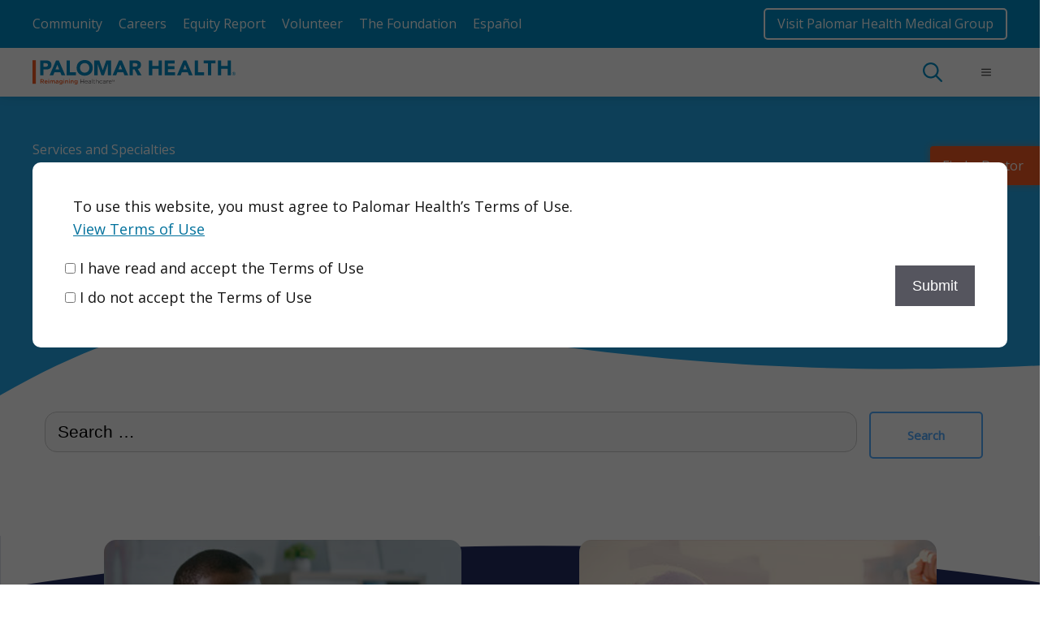

--- FILE ---
content_type: text/html; charset=UTF-8
request_url: https://www.palomarhealth.org/services-and-specialties/?letter=B
body_size: 39118
content:
<!DOCTYPE html><html lang="en-US"><head><meta charset="UTF-8"><link rel="preconnect" href="https://fonts.gstatic.com/" crossorigin /><meta name='robots' content='index, follow, max-image-preview:large, max-snippet:-1, max-video-preview:-1' /><meta name="viewport" content="width=device-width, initial-scale=1"><title>Services and Specialties - Palomar Health</title><link rel="canonical" href="https://www.palomarhealth.org/services-and-specialties/" /> <script type="application/ld+json" class="yoast-schema-graph">{"@context":"https://schema.org","@graph":[{"@type":"WebPage","@id":"https://www.palomarhealth.org/services-and-specialties/","url":"https://www.palomarhealth.org/services-and-specialties/","name":"Services and Specialties - Palomar Health","isPartOf":{"@id":"https://www.palomarhealth.org/#website"},"datePublished":"2022-08-31T20:49:37+00:00","dateModified":"2023-03-29T00:30:15+00:00","inLanguage":"en-US","potentialAction":[{"@type":"ReadAction","target":["https://www.palomarhealth.org/services-and-specialties/"]}]},{"@type":"WebSite","@id":"https://www.palomarhealth.org/#website","url":"https://www.palomarhealth.org/","name":"Palomar Health","description":"Palomar Health provides primary and specialty care to promote health in the communities we serve in North San Diego County.","publisher":{"@id":"https://www.palomarhealth.org/#organization"},"potentialAction":[{"@type":"SearchAction","target":{"@type":"EntryPoint","urlTemplate":"https://www.palomarhealth.org/?s={search_term_string}"},"query-input":{"@type":"PropertyValueSpecification","valueRequired":true,"valueName":"search_term_string"}}],"inLanguage":"en-US"},{"@type":"Organization","@id":"https://www.palomarhealth.org/#organization","name":"Palomar Health","url":"https://www.palomarhealth.org/","logo":{"@type":"ImageObject","inLanguage":"en-US","@id":"https://www.palomarhealth.org/#/schema/logo/image/","url":"https://www.palomarhealth.org/wp-content/uploads/2023/02/Palomar_health_Logo_Horiz.svg","contentUrl":"https://www.palomarhealth.org/wp-content/uploads/2023/02/Palomar_health_Logo_Horiz.svg","caption":"Palomar Health"},"image":{"@id":"https://www.palomarhealth.org/#/schema/logo/image/"}}]}</script> <link rel='dns-prefetch' href='//cdn.jsdelivr.net' /><link rel='dns-prefetch' href='//cdnjs.cloudflare.com' /><link rel='dns-prefetch' href='//stackpath.bootstrapcdn.com' /><link rel="alternate" type="application/rss+xml" title="Palomar Health &raquo; Feed" href="https://www.palomarhealth.org/feed/" /><link rel="alternate" type="application/rss+xml" title="Palomar Health &raquo; Comments Feed" href="https://www.palomarhealth.org/comments/feed/" /><link rel="alternate" title="oEmbed (JSON)" type="application/json+oembed" href="https://www.palomarhealth.org/wp-json/oembed/1.0/embed?url=https%3A%2F%2Fwww.palomarhealth.org%2Fservices-and-specialties%2F" /><link rel="alternate" title="oEmbed (XML)" type="text/xml+oembed" href="https://www.palomarhealth.org/wp-json/oembed/1.0/embed?url=https%3A%2F%2Fwww.palomarhealth.org%2Fservices-and-specialties%2F&#038;format=xml" /><style id='wp-img-auto-sizes-contain-inline-css'>img:is([sizes=auto i],[sizes^="auto," i]){contain-intrinsic-size:3000px 1500px}
/*# sourceURL=wp-img-auto-sizes-contain-inline-css */</style> <script src="[data-uri]" defer></script><script data-optimized="1" src="https://www.palomarhealth.org/wp-content/plugins/litespeed-cache/assets/js/webfontloader.min.js" defer></script><link data-optimized="2" rel="stylesheet" href="https://www.palomarhealth.org/wp-content/litespeed/css/0fd980f2ad0ec9cbc376a67f9ed4a959.css?ver=f32bf" /><style id='wp-emoji-styles-inline-css'>img.wp-smiley, img.emoji {
		display: inline !important;
		border: none !important;
		box-shadow: none !important;
		height: 1em !important;
		width: 1em !important;
		margin: 0 0.07em !important;
		vertical-align: -0.1em !important;
		background: none !important;
		padding: 0 !important;
	}
/*# sourceURL=wp-emoji-styles-inline-css */</style><style id='classic-theme-styles-inline-css'>/*! This file is auto-generated */
.wp-block-button__link{color:#fff;background-color:#32373c;border-radius:9999px;box-shadow:none;text-decoration:none;padding:calc(.667em + 2px) calc(1.333em + 2px);font-size:1.125em}.wp-block-file__button{background:#32373c;color:#fff;text-decoration:none}
/*# sourceURL=/wp-includes/css/classic-themes.min.css */</style><link rel='stylesheet' id='bootstrap-css-css' href='https://stackpath.bootstrapcdn.com/bootstrap/4.3.1/css/bootstrap.min.css?ver=4.3.1' media='all' /><link rel='stylesheet' id='slick-css-css' href='https://cdnjs.cloudflare.com/ajax/libs/slick-carousel/1.9.0/slick.min.css?ver=1.9.0' media='all' /><link rel='stylesheet' id='slick-theme-css-css' href='https://cdnjs.cloudflare.com/ajax/libs/slick-carousel/1.9.0/slick-theme.min.css?ver=1.9.0' media='all' /><style id='generate-style-inline-css'>body{background-color:#ffffff;color:#151515;}a{color:#151515;}a:hover, a:focus, a:active{color:#00719C;}.grid-container{max-width:1400px;}.wp-block-group__inner-container{max-width:1400px;margin-left:auto;margin-right:auto;}.site-header .header-image{width:290px;}.generate-back-to-top{font-size:20px;border-radius:3px;position:fixed;bottom:30px;right:30px;line-height:40px;width:40px;text-align:center;z-index:10;transition:opacity 300ms ease-in-out;opacity:0.1;transform:translateY(1000px);}.generate-back-to-top__show{opacity:1;transform:translateY(0);}.navigation-search{position:absolute;left:-99999px;pointer-events:none;visibility:hidden;z-index:20;width:100%;top:0;transition:opacity 100ms ease-in-out;opacity:0;}.navigation-search.nav-search-active{left:0;right:0;pointer-events:auto;visibility:visible;opacity:1;}.navigation-search input[type="search"]{outline:0;border:0;vertical-align:bottom;line-height:1;opacity:0.9;width:100%;z-index:20;border-radius:0;-webkit-appearance:none;height:60px;}.navigation-search input::-ms-clear{display:none;width:0;height:0;}.navigation-search input::-ms-reveal{display:none;width:0;height:0;}.navigation-search input::-webkit-search-decoration, .navigation-search input::-webkit-search-cancel-button, .navigation-search input::-webkit-search-results-button, .navigation-search input::-webkit-search-results-decoration{display:none;}.gen-sidebar-nav .navigation-search{top:auto;bottom:0;}:root{--contrast:#222222;--contrast-2:#575760;--contrast-3:#b2b2be;--base:#f0f0f0;--base-2:#f7f8f9;--base-3:#ffffff;--accent:#1e73be;}:root .has-contrast-color{color:var(--contrast);}:root .has-contrast-background-color{background-color:var(--contrast);}:root .has-contrast-2-color{color:var(--contrast-2);}:root .has-contrast-2-background-color{background-color:var(--contrast-2);}:root .has-contrast-3-color{color:var(--contrast-3);}:root .has-contrast-3-background-color{background-color:var(--contrast-3);}:root .has-base-color{color:var(--base);}:root .has-base-background-color{background-color:var(--base);}:root .has-base-2-color{color:var(--base-2);}:root .has-base-2-background-color{background-color:var(--base-2);}:root .has-base-3-color{color:var(--base-3);}:root .has-base-3-background-color{background-color:var(--base-3);}:root .has-accent-color{color:var(--accent);}:root .has-accent-background-color{background-color:var(--accent);}body, button, input, select, textarea{font-family:Arial, Helvetica, sans-serif;font-weight:300;font-size:18px;}body{line-height:1.6;}.entry-content > [class*="wp-block-"]:not(:last-child):not(.wp-block-heading){margin-bottom:1.5em;}.main-navigation .main-nav ul ul li a{font-size:14px;}.sidebar .widget, .footer-widgets .widget{font-size:17px;}h1{font-family:Arial, Helvetica, sans-serif;font-weight:600;font-size:60px;line-height:1em;}h2{font-family:Arial, Helvetica, sans-serif;font-weight:500;font-size:50px;}h3{font-family:Arial, Helvetica, sans-serif;font-weight:400;line-height:1.7em;}@media (max-width:768px){h1{font-size:31px;}h2{font-size:27px;}h3{font-size:24px;}h4{font-size:22px;}h5{font-size:19px;}}.top-bar{background-color:#008DC4;color:var(--base-3);}.top-bar a{color:var(--base-3);}.top-bar a:hover{color:var(--base-3);}.site-header{background-color:#ffffff;}.main-title a,.main-title a:hover{color:#222222;}.site-description{color:#757575;}.mobile-menu-control-wrapper .menu-toggle,.mobile-menu-control-wrapper .menu-toggle:hover,.mobile-menu-control-wrapper .menu-toggle:focus,.has-inline-mobile-toggle #site-navigation.toggled{background-color:rgba(0, 0, 0, 0.02);}.main-navigation,.main-navigation ul ul{background-color:#ffffff;}.main-navigation .main-nav ul li a, .main-navigation .menu-toggle, .main-navigation .menu-bar-items{color:#151515;}.main-navigation .main-nav ul li:not([class*="current-menu-"]):hover > a, .main-navigation .main-nav ul li:not([class*="current-menu-"]):focus > a, .main-navigation .main-nav ul li.sfHover:not([class*="current-menu-"]) > a, .main-navigation .menu-bar-item:hover > a, .main-navigation .menu-bar-item.sfHover > a{color:#00719C;background-color:#ffffff;}button.menu-toggle:hover,button.menu-toggle:focus{color:#151515;}.main-navigation .main-nav ul li[class*="current-menu-"] > a{color:#151515;background-color:#ffffff;}.navigation-search input[type="search"],.navigation-search input[type="search"]:active, .navigation-search input[type="search"]:focus, .main-navigation .main-nav ul li.search-item.active > a, .main-navigation .menu-bar-items .search-item.active > a{color:#ffffff;background-color:#00719C;opacity:1;}.main-navigation ul ul{background-color:#ffffff;}.main-navigation .main-nav ul ul li a{color:#151515;}.main-navigation .main-nav ul ul li:not([class*="current-menu-"]):hover > a,.main-navigation .main-nav ul ul li:not([class*="current-menu-"]):focus > a, .main-navigation .main-nav ul ul li.sfHover:not([class*="current-menu-"]) > a{color:#00719C;background-color:#fefefe;}.main-navigation .main-nav ul ul li[class*="current-menu-"] > a{color:#151515;background-color:#ffffff;}.separate-containers .inside-article, .separate-containers .comments-area, .separate-containers .page-header, .one-container .container, .separate-containers .paging-navigation, .inside-page-header{color:var(--contrast);background-color:#ffffff;}.inside-article a,.paging-navigation a,.comments-area a,.page-header a{color:var(--accent);}.inside-article a:hover,.paging-navigation a:hover,.comments-area a:hover,.page-header a:hover{color:var(--contrast);}.entry-header h1,.page-header h1{color:#ffffff;}.entry-title a{color:#222222;}.entry-title a:hover{color:#55555e;}.entry-meta{color:#595959;}h1{color:var(--contrast);}h2{color:var(--contrast);}h3{color:var(--contrast);}h4{color:var(--contrast);}.sidebar .widget{background-color:#ffffff;}.footer-widgets{background-color:#ffffff;}.footer-widgets .widget-title{color:#000000;}.site-info{color:#ffffff;background-color:#F15A22;}.site-info a{color:#ffffff;}.site-info a:hover{color:#d3d3d3;}.footer-bar .widget_nav_menu .current-menu-item a{color:#d3d3d3;}input[type="text"],input[type="email"],input[type="url"],input[type="password"],input[type="search"],input[type="tel"],input[type="number"],textarea,select{color:#666666;background-color:#fafafa;border-color:#cccccc;}input[type="text"]:focus,input[type="email"]:focus,input[type="url"]:focus,input[type="password"]:focus,input[type="search"]:focus,input[type="tel"]:focus,input[type="number"]:focus,textarea:focus,select:focus{color:#666666;background-color:#ffffff;border-color:#bfbfbf;}button,html input[type="button"],input[type="reset"],input[type="submit"],a.button,a.wp-block-button__link:not(.has-background){color:#ffffff;background-color:#55555e;}button:hover,html input[type="button"]:hover,input[type="reset"]:hover,input[type="submit"]:hover,a.button:hover,button:focus,html input[type="button"]:focus,input[type="reset"]:focus,input[type="submit"]:focus,a.button:focus,a.wp-block-button__link:not(.has-background):active,a.wp-block-button__link:not(.has-background):focus,a.wp-block-button__link:not(.has-background):hover{color:#ffffff;background-color:#3f4047;}a.generate-back-to-top{background-color:rgba( 0,0,0,0.4 );color:#ffffff;}a.generate-back-to-top:hover,a.generate-back-to-top:focus{background-color:rgba( 0,0,0,0.6 );color:#ffffff;}:root{--gp-search-modal-bg-color:var(--base-3);--gp-search-modal-text-color:var(--contrast);--gp-search-modal-overlay-bg-color:rgba(0,0,0,0.2);}@media (max-width: 1300px){.main-navigation .menu-bar-item:hover > a, .main-navigation .menu-bar-item.sfHover > a{background:none;color:#151515;}}.nav-below-header .main-navigation .inside-navigation.grid-container, .nav-above-header .main-navigation .inside-navigation.grid-container{padding:0px 20px 0px 20px;}.site-main .wp-block-group__inner-container{padding:40px;}.separate-containers .paging-navigation{padding-top:20px;padding-bottom:20px;}.entry-content .alignwide, body:not(.no-sidebar) .entry-content .alignfull{margin-left:-40px;width:calc(100% + 80px);max-width:calc(100% + 80px);}.rtl .menu-item-has-children .dropdown-menu-toggle{padding-left:20px;}.rtl .main-navigation .main-nav ul li.menu-item-has-children > a{padding-right:20px;}@media (max-width:768px){.separate-containers .inside-article, .separate-containers .comments-area, .separate-containers .page-header, .separate-containers .paging-navigation, .one-container .site-content, .inside-page-header{padding:30px;}.site-main .wp-block-group__inner-container{padding:30px;}.inside-top-bar{padding-right:30px;padding-left:30px;}.inside-header{padding-right:30px;padding-left:30px;}.widget-area .widget{padding-top:30px;padding-right:30px;padding-bottom:30px;padding-left:30px;}.footer-widgets-container{padding-top:30px;padding-right:30px;padding-bottom:30px;padding-left:30px;}.inside-site-info{padding-right:30px;padding-left:30px;}.entry-content .alignwide, body:not(.no-sidebar) .entry-content .alignfull{margin-left:-30px;width:calc(100% + 60px);max-width:calc(100% + 60px);}.one-container .site-main .paging-navigation{margin-bottom:20px;}}/* End cached CSS */.is-right-sidebar{width:30%;}.is-left-sidebar{width:30%;}.site-content .content-area{width:100%;}@media (max-width: 1300px){.main-navigation .menu-toggle,.sidebar-nav-mobile:not(#sticky-placeholder){display:block;}.main-navigation ul,.gen-sidebar-nav,.main-navigation:not(.slideout-navigation):not(.toggled) .main-nav > ul,.has-inline-mobile-toggle #site-navigation .inside-navigation > *:not(.navigation-search):not(.main-nav){display:none;}.nav-align-right .inside-navigation,.nav-align-center .inside-navigation{justify-content:space-between;}.has-inline-mobile-toggle .mobile-menu-control-wrapper{display:flex;flex-wrap:wrap;}.has-inline-mobile-toggle .inside-header{flex-direction:row;text-align:left;flex-wrap:wrap;}.has-inline-mobile-toggle .header-widget,.has-inline-mobile-toggle #site-navigation{flex-basis:100%;}.nav-float-left .has-inline-mobile-toggle #site-navigation{order:10;}}
/*# sourceURL=generate-style-inline-css */</style> <script src="https://www.palomarhealth.org/wp-includes/js/jquery/jquery.min.js" id="jquery-core-js"></script> <script data-optimized="1" src="https://www.palomarhealth.org/wp-content/litespeed/js/5297c47b44c23720219536e4922cff67.js?ver=cff67" id="jquery-migrate-js" defer data-deferred="1"></script> <script data-optimized="1" src="https://www.palomarhealth.org/wp-content/litespeed/js/b964c848de66c44a5c5a10efbaa8a2f8.js?ver=8a2f8" id="ultimate-vc-addons-params-js" defer data-deferred="1"></script> <script></script><link rel="https://api.w.org/" href="https://www.palomarhealth.org/wp-json/" /><link rel="alternate" title="JSON" type="application/json" href="https://www.palomarhealth.org/wp-json/wp/v2/pages/2078" /><link rel="EditURI" type="application/rsd+xml" title="RSD" href="https://www.palomarhealth.org/xmlrpc.php?rsd" /><meta name="generator" content="WordPress 6.9" /><link rel='shortlink' href='https://www.palomarhealth.org/?p=2078' /><link rel="stylesheet" href="https://use.typekit.net/lcy2ckf.css"><meta name="generator" content="Powered by WPBakery Page Builder - drag and drop page builder for WordPress."/><style data-type="vc_custom-css">li:before {
    width: 0 !important;
    height: 0 !important;
}

@media only screen and (max-width: 650px) {
    #all-list {
        column-count: 1 !important;
    }
}

.pgp-search-row label {
    width: 90%;

}

.pgp-search-row .search-form {
    width: 100%;
    margin: 0 auto;
}
.all-section ul {
    position: relative;
    overflow: hidden;
}
.pgp-search-row form>button {
    border-radius: 10px;
}

.pgp-search-row .search-field {
    border-radius: 15px;
}

.selectedFilter {
    margin: 1rem;
    color: white !important;
    background-color: #0C8AC9;
    border-radius: 10px;
}


.pgp-search-row .search-submit {
    margin: 0 1em;
    padding: 0 3em;
    background: white;
    color: #53acff;
    border: 2px solid;
    border-radius: 5px;
    font-weight: 900;
}

#top-wave {
    position: absolute;
    top: 0;
    left: 0;
}

#bottom-wave {
    position: absolute;
    bottom: 0;
    left: 0;
}

#post-grid {
    scale: 0.9;
}


#service-filter {
    display: flex;
    flex-flow: row nowrap;

}

ul {
    list-style-type: none;
}

.vc_gitem-is-link {
    border-radius: 15px;
}

/*Featured post grid*/
#pgp-post-grid .vc_grid-item-mini {
    width: 100%;
    max-width: 500px;
    margin: auto;
    padding: 0 30px;
}

#pgp-post-grid .vc_grid-item-mini>div:last-child,
#pgp-post-grid h4 {
    background: transparent !important;
    color: #fff;
    text-align: center !important;
}

#pgp-post-grid .vc_gitem-post-data-source-post_title {
    margin-bottom: 0;
}

#pgp-post-grid h4 {
    font-size: 32px;
    margin-bottom: 0;
}

#pgp-post-grid .vc_gitem-post-data-source-post_excerpt>p:first-child {
    display: none;
}

#pgp-post-grid .vc_gitem-post-data-source-post_excerpt>p {
    margin-bottom: 10px;
}

#pgp-post-grid .vc_btn3-container {
    text-align: center;
}

#pgp-post-grid .vc_btn3-container a {
    background-color: #f47721;
    margin-bottom: 40px;
}

#pgp-post-grid .vc_grid-item:nth-of-type(3)>div>div,
#pgp-post-grid .vc_grid-item:nth-of-type(3) h4,
#pgp-post-grid .vc_grid-item:last-child>div>div,
#pgp-post-grid .vc_grid-item:last-child h4 {
    color: #000 !important;
}

.pgp-feat-services {
    margin-top: 60px;
    overflow: visible !important;
    margin-bottom: 600px;
}

.pgp-has-wave-offset {
    margin-top: -30px;
    margin-bottom: -620px;
}

/*Featured post grid*/
/*All Service list*/
#service-filter {
    display: flex;
    list-style-type: none;
    justify-content: space-evenly;
    background-color: #def2fb;
    margin-bottom: 40px;
    padding: 10px 0px !important;
    border-radius: 5px;
}

#service-filter>li,
.all-link {
    color: #137fae;
    font-weight: 800;
    padding: 0.55rem;
    margin: 0;
}

#service-filter>li:hover,
.all-link {
    cursor: pointer;
}

#listOfServicesFeatured,
#listOfServicesAZ {
    column-count: 4;
    width: 100%;
    padding: 0px 40px !important;
}

#all-list {
    display: block !important;
    column-count: 2;
    width: 100%;
    padding: 0 40px !important;
}

#listOfServicesFeatured {
    margin-top: 6rem;
}

#listOfServicesAZ li {
    padding-left: 0px;
    padding-right: 40px;
    margin-bottom: 20px;
}

#listOfServicesAZ li:before,
#listOfServicesFeatured li:before {
    position: absolute;
    top: 9px;
    left: -16px;
    height: 7px !important;
    width: 7px !important;
    background-color: #137fae;
    border-radius: 50%;
    content: '';
    display: inline-block;
}

.disabled-link {
    color: #a1a1a0 !important;
}

.selected-service {
    background-color: darkblue;
    color: lightblue !important;
}

#pgp-serv-toggle {
    display: flex;
    flex-flow: row nowrap;
    justify-content: start;
    margin: 1rem 0;
}

#pgp-serv-toggle {
    border-bottom: solid 1px #d4ddd2;
}

#pgp-serv-toggle>div:hover {
    cursor: pointer;
}

.service-selector {
    padding: 0.5rem 1rem;
}

.hidden {
    display: none;
}

.selected {
    border-bottom: 1px solid green;
    color: green;
}

#all-list {
    display: flex;
    flex-flow: column nowrap;
    width: 100%;
    margin: 0 auto;
}

/*All Service List end*/
@media screen and (min-width: 768px) {
    #page {
        padding-top: 0px;
        padding-bottom: 0;
    }

}


@media screen and (max-width: 767px) {

    #pgp-post-grid .vc_grid-item:nth-of-type(3) h4,
    #pgp-post-grid .vc_grid-item:nth-of-type(3) p {
        color: white !important;
    }
}


@media screen and (max-width: 775px) {
    #service-filter {
        flex-flow: row wrap;
        justify-content: start;
    }
}

@media screen and (max-width: 1000px) {

    #listOfServicesFeatured,
    #listOfServicesAZ {
        column-count: 3;
    }
}

@media screen and (max-width: 750px) {

    #listOfServicesFeatured,
    #listOfServicesAZ {
        column-count: 2;
    }
}

@media screen and (max-width: 600px) {

    #listOfServicesFeatured,
    #listOfServicesAZ {
        column-count: 1;
    }
}</style><style>body .uwy .uai{ width:55px!important; height:55px!important; }
body .uwy .uai span.usr:after { margin-bottom:-12px!important; font-weight:400; }
body .uwy .uai .usr{ display:flex!important; justify-content:center!important; }
body .uwy .uai .usr::after { content: 'Accessibility'; position: absolute; bottom: 0; }
body .uwy.userway_p5 .uai { bottom: 20px !important; left: 25px !important; }</style><link rel="icon" href="https://www.palomarhealth.org/wp-content/uploads/2022/04/cropped-ICON-32x32.png" sizes="32x32" /><link rel="icon" href="https://www.palomarhealth.org/wp-content/uploads/2022/04/cropped-ICON-192x192.png" sizes="192x192" /><link rel="apple-touch-icon" href="https://www.palomarhealth.org/wp-content/uploads/2022/04/cropped-ICON-180x180.png" /><meta name="msapplication-TileImage" content="https://www.palomarhealth.org/wp-content/uploads/2022/04/cropped-ICON-270x270.png" /><style id="wp-custom-css">@media screen and (min-width:767px){
    .large-nav-drawer{
	top:-316px !important;
	columns: 2;
	height: 280px;
	width:auto;
	box-shadow: -5px 5px 5px #696969 !important;
}
	

#menu-item-9812 .sub-menu{
    right:-275px;
    box-shadow: -5px 5px 5px #696969 !important;
}
#menu-item-9806 .sub-menu{
    right:-100px;
    box-shadow: -5px 5px 5px #696969 !important;
}
#page .pgp-btn-default a:visited {
    color:#fff !important
}</style><noscript><style>.wpb_animate_when_almost_visible { opacity: 1; }</style></noscript><style id='global-styles-inline-css'>:root{--wp--preset--aspect-ratio--square: 1;--wp--preset--aspect-ratio--4-3: 4/3;--wp--preset--aspect-ratio--3-4: 3/4;--wp--preset--aspect-ratio--3-2: 3/2;--wp--preset--aspect-ratio--2-3: 2/3;--wp--preset--aspect-ratio--16-9: 16/9;--wp--preset--aspect-ratio--9-16: 9/16;--wp--preset--color--black: #000000;--wp--preset--color--cyan-bluish-gray: #abb8c3;--wp--preset--color--white: #ffffff;--wp--preset--color--pale-pink: #f78da7;--wp--preset--color--vivid-red: #cf2e2e;--wp--preset--color--luminous-vivid-orange: #ff6900;--wp--preset--color--luminous-vivid-amber: #fcb900;--wp--preset--color--light-green-cyan: #7bdcb5;--wp--preset--color--vivid-green-cyan: #00d084;--wp--preset--color--pale-cyan-blue: #8ed1fc;--wp--preset--color--vivid-cyan-blue: #0693e3;--wp--preset--color--vivid-purple: #9b51e0;--wp--preset--color--contrast: var(--contrast);--wp--preset--color--contrast-2: var(--contrast-2);--wp--preset--color--contrast-3: var(--contrast-3);--wp--preset--color--base: var(--base);--wp--preset--color--base-2: var(--base-2);--wp--preset--color--base-3: var(--base-3);--wp--preset--color--accent: var(--accent);--wp--preset--gradient--vivid-cyan-blue-to-vivid-purple: linear-gradient(135deg,rgb(6,147,227) 0%,rgb(155,81,224) 100%);--wp--preset--gradient--light-green-cyan-to-vivid-green-cyan: linear-gradient(135deg,rgb(122,220,180) 0%,rgb(0,208,130) 100%);--wp--preset--gradient--luminous-vivid-amber-to-luminous-vivid-orange: linear-gradient(135deg,rgb(252,185,0) 0%,rgb(255,105,0) 100%);--wp--preset--gradient--luminous-vivid-orange-to-vivid-red: linear-gradient(135deg,rgb(255,105,0) 0%,rgb(207,46,46) 100%);--wp--preset--gradient--very-light-gray-to-cyan-bluish-gray: linear-gradient(135deg,rgb(238,238,238) 0%,rgb(169,184,195) 100%);--wp--preset--gradient--cool-to-warm-spectrum: linear-gradient(135deg,rgb(74,234,220) 0%,rgb(151,120,209) 20%,rgb(207,42,186) 40%,rgb(238,44,130) 60%,rgb(251,105,98) 80%,rgb(254,248,76) 100%);--wp--preset--gradient--blush-light-purple: linear-gradient(135deg,rgb(255,206,236) 0%,rgb(152,150,240) 100%);--wp--preset--gradient--blush-bordeaux: linear-gradient(135deg,rgb(254,205,165) 0%,rgb(254,45,45) 50%,rgb(107,0,62) 100%);--wp--preset--gradient--luminous-dusk: linear-gradient(135deg,rgb(255,203,112) 0%,rgb(199,81,192) 50%,rgb(65,88,208) 100%);--wp--preset--gradient--pale-ocean: linear-gradient(135deg,rgb(255,245,203) 0%,rgb(182,227,212) 50%,rgb(51,167,181) 100%);--wp--preset--gradient--electric-grass: linear-gradient(135deg,rgb(202,248,128) 0%,rgb(113,206,126) 100%);--wp--preset--gradient--midnight: linear-gradient(135deg,rgb(2,3,129) 0%,rgb(40,116,252) 100%);--wp--preset--font-size--small: 13px;--wp--preset--font-size--medium: 20px;--wp--preset--font-size--large: 36px;--wp--preset--font-size--x-large: 42px;--wp--preset--spacing--20: 0.44rem;--wp--preset--spacing--30: 0.67rem;--wp--preset--spacing--40: 1rem;--wp--preset--spacing--50: 1.5rem;--wp--preset--spacing--60: 2.25rem;--wp--preset--spacing--70: 3.38rem;--wp--preset--spacing--80: 5.06rem;--wp--preset--shadow--natural: 6px 6px 9px rgba(0, 0, 0, 0.2);--wp--preset--shadow--deep: 12px 12px 50px rgba(0, 0, 0, 0.4);--wp--preset--shadow--sharp: 6px 6px 0px rgba(0, 0, 0, 0.2);--wp--preset--shadow--outlined: 6px 6px 0px -3px rgb(255, 255, 255), 6px 6px rgb(0, 0, 0);--wp--preset--shadow--crisp: 6px 6px 0px rgb(0, 0, 0);}:where(.is-layout-flex){gap: 0.5em;}:where(.is-layout-grid){gap: 0.5em;}body .is-layout-flex{display: flex;}.is-layout-flex{flex-wrap: wrap;align-items: center;}.is-layout-flex > :is(*, div){margin: 0;}body .is-layout-grid{display: grid;}.is-layout-grid > :is(*, div){margin: 0;}:where(.wp-block-columns.is-layout-flex){gap: 2em;}:where(.wp-block-columns.is-layout-grid){gap: 2em;}:where(.wp-block-post-template.is-layout-flex){gap: 1.25em;}:where(.wp-block-post-template.is-layout-grid){gap: 1.25em;}.has-black-color{color: var(--wp--preset--color--black) !important;}.has-cyan-bluish-gray-color{color: var(--wp--preset--color--cyan-bluish-gray) !important;}.has-white-color{color: var(--wp--preset--color--white) !important;}.has-pale-pink-color{color: var(--wp--preset--color--pale-pink) !important;}.has-vivid-red-color{color: var(--wp--preset--color--vivid-red) !important;}.has-luminous-vivid-orange-color{color: var(--wp--preset--color--luminous-vivid-orange) !important;}.has-luminous-vivid-amber-color{color: var(--wp--preset--color--luminous-vivid-amber) !important;}.has-light-green-cyan-color{color: var(--wp--preset--color--light-green-cyan) !important;}.has-vivid-green-cyan-color{color: var(--wp--preset--color--vivid-green-cyan) !important;}.has-pale-cyan-blue-color{color: var(--wp--preset--color--pale-cyan-blue) !important;}.has-vivid-cyan-blue-color{color: var(--wp--preset--color--vivid-cyan-blue) !important;}.has-vivid-purple-color{color: var(--wp--preset--color--vivid-purple) !important;}.has-black-background-color{background-color: var(--wp--preset--color--black) !important;}.has-cyan-bluish-gray-background-color{background-color: var(--wp--preset--color--cyan-bluish-gray) !important;}.has-white-background-color{background-color: var(--wp--preset--color--white) !important;}.has-pale-pink-background-color{background-color: var(--wp--preset--color--pale-pink) !important;}.has-vivid-red-background-color{background-color: var(--wp--preset--color--vivid-red) !important;}.has-luminous-vivid-orange-background-color{background-color: var(--wp--preset--color--luminous-vivid-orange) !important;}.has-luminous-vivid-amber-background-color{background-color: var(--wp--preset--color--luminous-vivid-amber) !important;}.has-light-green-cyan-background-color{background-color: var(--wp--preset--color--light-green-cyan) !important;}.has-vivid-green-cyan-background-color{background-color: var(--wp--preset--color--vivid-green-cyan) !important;}.has-pale-cyan-blue-background-color{background-color: var(--wp--preset--color--pale-cyan-blue) !important;}.has-vivid-cyan-blue-background-color{background-color: var(--wp--preset--color--vivid-cyan-blue) !important;}.has-vivid-purple-background-color{background-color: var(--wp--preset--color--vivid-purple) !important;}.has-black-border-color{border-color: var(--wp--preset--color--black) !important;}.has-cyan-bluish-gray-border-color{border-color: var(--wp--preset--color--cyan-bluish-gray) !important;}.has-white-border-color{border-color: var(--wp--preset--color--white) !important;}.has-pale-pink-border-color{border-color: var(--wp--preset--color--pale-pink) !important;}.has-vivid-red-border-color{border-color: var(--wp--preset--color--vivid-red) !important;}.has-luminous-vivid-orange-border-color{border-color: var(--wp--preset--color--luminous-vivid-orange) !important;}.has-luminous-vivid-amber-border-color{border-color: var(--wp--preset--color--luminous-vivid-amber) !important;}.has-light-green-cyan-border-color{border-color: var(--wp--preset--color--light-green-cyan) !important;}.has-vivid-green-cyan-border-color{border-color: var(--wp--preset--color--vivid-green-cyan) !important;}.has-pale-cyan-blue-border-color{border-color: var(--wp--preset--color--pale-cyan-blue) !important;}.has-vivid-cyan-blue-border-color{border-color: var(--wp--preset--color--vivid-cyan-blue) !important;}.has-vivid-purple-border-color{border-color: var(--wp--preset--color--vivid-purple) !important;}.has-vivid-cyan-blue-to-vivid-purple-gradient-background{background: var(--wp--preset--gradient--vivid-cyan-blue-to-vivid-purple) !important;}.has-light-green-cyan-to-vivid-green-cyan-gradient-background{background: var(--wp--preset--gradient--light-green-cyan-to-vivid-green-cyan) !important;}.has-luminous-vivid-amber-to-luminous-vivid-orange-gradient-background{background: var(--wp--preset--gradient--luminous-vivid-amber-to-luminous-vivid-orange) !important;}.has-luminous-vivid-orange-to-vivid-red-gradient-background{background: var(--wp--preset--gradient--luminous-vivid-orange-to-vivid-red) !important;}.has-very-light-gray-to-cyan-bluish-gray-gradient-background{background: var(--wp--preset--gradient--very-light-gray-to-cyan-bluish-gray) !important;}.has-cool-to-warm-spectrum-gradient-background{background: var(--wp--preset--gradient--cool-to-warm-spectrum) !important;}.has-blush-light-purple-gradient-background{background: var(--wp--preset--gradient--blush-light-purple) !important;}.has-blush-bordeaux-gradient-background{background: var(--wp--preset--gradient--blush-bordeaux) !important;}.has-luminous-dusk-gradient-background{background: var(--wp--preset--gradient--luminous-dusk) !important;}.has-pale-ocean-gradient-background{background: var(--wp--preset--gradient--pale-ocean) !important;}.has-electric-grass-gradient-background{background: var(--wp--preset--gradient--electric-grass) !important;}.has-midnight-gradient-background{background: var(--wp--preset--gradient--midnight) !important;}.has-small-font-size{font-size: var(--wp--preset--font-size--small) !important;}.has-medium-font-size{font-size: var(--wp--preset--font-size--medium) !important;}.has-large-font-size{font-size: var(--wp--preset--font-size--large) !important;}.has-x-large-font-size{font-size: var(--wp--preset--font-size--x-large) !important;}
/*# sourceURL=global-styles-inline-css */</style></head><body class="wp-singular page-template-default page page-id-2078 page-parent wp-custom-logo wp-embed-responsive wp-theme-generatepress wp-child-theme-generatepress-child no-sidebar nav-float-right separate-containers nav-search-enabled header-aligned-center dropdown-hover wpb-js-composer js-comp-ver-7.9 vc_responsive" itemtype="https://schema.org/WebPage" itemscope>
<a class="screen-reader-text skip-link" href="#content" title="Skip to content">Skip to content</a><div class="top-bar top-bar-align-right"><div class="inside-top-bar grid-container"><aside id="nav_menu-6" class="widget inner-padding widget_nav_menu"><div class="menu-top-bar-right-container"><ul id="menu-top-bar-right" class="menu"><li id="menu-item-10965" class="menu-item menu-item-type-custom menu-item-object-custom menu-item-10965"><a target="_blank" href="https://www.palomarhealthmedicalgroup.org/">Visit Palomar Health Medical Group</a></li></ul></div></aside><aside id="nav_menu-4" class="widget inner-padding widget_nav_menu"><div class="menu-top-bar-left-container"><ul id="menu-top-bar-left" class="menu"><li id="menu-item-1156" class="cw_nav-desktop menu-item menu-item-type-custom menu-item-object-custom menu-item-1156"><a href="/community-wellness/">Community</a></li><li id="menu-item-9168" class="cw_nav-desktop menu-item menu-item-type-post_type menu-item-object-page menu-item-9168"><a href="https://www.palomarhealth.org/careers/">Careers</a></li><li id="menu-item-14186" class="menu-item menu-item-type-custom menu-item-object-custom menu-item-14186"><a href="https://www.palomarhealth.org/wp-content/uploads/2025/12/Hospital-Equity-Measures-PALOMAR-HEALTH.pdf">Equity Report</a></li><li id="menu-item-9125" class="menu-item menu-item-type-custom menu-item-object-custom menu-item-9125"><a href="/volunteer">Volunteer</a></li><li id="menu-item-8462" class="menu-item menu-item-type-custom menu-item-object-custom menu-item-8462"><a href="https://www.palomarhealthfoundation.org/">The Foundation</a></li><li id="menu-item-12176" class="cw_lang-page menu-item menu-item-type-custom menu-item-object-custom menu-item-12176"><a href="/espanol">Español</a></li></ul></div></aside></div></div><div id="pgp-terms-popup" class="pgp-popup"><div class="pgp-popup-content"><div class="pgp-tou-content"><div class="entry-content" itemprop="text"><p>To use this website, you must agree to Palomar Health’s <span class="pgp-no-wrap">Terms of Use.</span><br/><span class="cw_link-style" onclick="showTOU()">View Terms of Use</span></p><div class="pgp-tou-doc">
<em>Scroll to Read Entire Document</em><h2>By using this website, you agree to <span class="pgp-no-wrap">Palomar Health's</span> Terms of Use:</h2>
<em>Last Updated October 17, 2023</em><p>By using this website, you agree to the following Terms of Use. If you do not agree to all of these terms, please do not use this website. Palomar Health reserves the right to change, modify, add, or delete portions of these Terms of Use at any time, including to the arbitration and class waiver provisions identified below. Your continued use of this website following any changes to the Terms of Use will mean that you accept those changes. Please refer to the date listed above to determine when the last changes were made. Please read carefully below regarding your rights with respect to disputes, which includes an agreement to resolve disputes by arbitration on an individual basis.</p><p><strong>Use of Personal Information/Privacy</strong>:</p><p>This website is owned and operated by Palomar Health, a public health district in California. By using this website, you agree that Palomar Health may monitor your use of this website and may use the results of such monitoring without limitation.</p><p>During your visit to our website, we may request information from you, such as your name, email address, physical address, telephone number and other personal information. Further, we will collect any other personal information you share with us.</p><p>Personally identifiable information may be collected from visitors to our website and provided in an aggregate form to other parties within the Palomar Health family, or external to it, for marketing, advertising or other similar uses. Third parties may monitor your use of this website.</p><p>We provide several ways to e-mail us with questions you may have as you navigate our website. Please note that any information sent through an e-mail message is unsecured and can be seen on computers which transfer data from your computer to Palomar Health. We recommend that you do not email sensitive personal health information, or any other confidential information, to Palomar Health or anyone else. Should you choose to provide information in this manner, you do so at your own risk.</p><p>For further information regarding Palomar Health’s Privacy Policy, which is incorporated into these Terms of Use by reference, please review: <a href="https://www.palomarhealth.org/privacy-information/">https://www.palomarhealth.org/privacy-information/</a></p><p><strong>Cookies</strong>:</p><p>Please be aware that your browser must be enabled to accept cookies for you to use certain areas of our website.  A cookie is a piece of data that a web server stores on your hard drive so that it can be retrieved later. Other than as discussed above, we do not use this information for any other purpose.  All of the information Palomar obtains from you is stored in our database and may be retrieved by people who are gathering that information.  A cookie containing your unique ID is all that is stored on your computer.</p><p><strong>Copyright</strong>:</p><ol><li><strong>Ownership</strong>: In general, information presented on this web site, unless otherwise indicated, is considered in the public domain. It may be distributed or copied as permitted by law. However, Palomar Health does make use of copyrighted data (e.g., photographs or other materials) which may require additional permissions prior to your use. Palomar Health shall have the unlimited right to use for any purpose, free of any charge, all information submitted via this site, except those submissions made under separate legal contract. Palomar Health shall be free to use, for any purpose, any ideas, concepts, or techniques contained in information provided through this site.</li><li><strong>Permission May Be Required From Other Parties</strong>: This website may include copyrighted materials owned by third-party contributors who have granted Palomar Health permission to post those materials on this website. The fact that Palomar Health has permission to post the materials does not give you the right to use those materials. To use any copyrighted material that is not owned or created by Palomar Health, you must seek permission directly from the owning or holding sources.</li></ol><p><strong>Trademarks</strong>:</p><p>“PalomarHealth.org,” “Palomar Health,” and all logos related to Palomar Health’s services are either trademarks or registered trademarks of Palomar Health or Palomar Health’s licensors. You may not copy or otherwise use them without Palomar Health’s prior written consent. In addition, all page headers, custom graphics, button icons, and scripts are similarly protected and you may not copy, imitate, modify or use them without our prior written consent. You may use HTML logos provided by Palomar Health for the purpose of directing web traffic to Palomar Health. You may not alter, modify or change these HTML logos in any way, use them in a manner that misrepresents Palomar Health or its services or use them in a manner that implies Palomar Health’s sponsorship or endorsement, unless so authorized in writing by Palomar Health.</p><p><strong>You must be over 13 to use this Website</strong>:</p><p>This website is intended for use by people age 13 or older. If you are younger than 13, you should seek permission from your parent or guardian to use this website and any information submitted on your behalf to this website must be by a parent or guardian.</p><p><strong>Content of this Website Is for Informational Purposes Only – No Medical Diagnosis or Advice is Given</strong>:</p><p>The content and materials provided in this website are for informational and educational purposes only and are not intended to supplement or comprise a medical diagnosis or other professional opinion, or to be used in lieu of a consultation with a physician or competent health care professional for medical diagnosis and/or treatment.</p><p>PALOMAR HEALTH DOES NOT GUARANTEE THE ACCURACY, TIMELINESS OR COMPLETENESS OF SUCH INFORMATION AND CONTENT AND MAKES NO WARRANTY, EXPRESS OR IMPLIED, REGARDING THE USE OF SUCH INFORMATION AND CONTENT. PALOMAR HEALTH ASSUMES NO LIABILITY OR RESPONSIBILITY WHATSOEVER OF ANY KIND FOR THE INFORMATION OR CONTENT CONTAINED IN THE WEBSITE, OR FOR ANY DIAGNOSIS OR TREATMENT MADE IN RELIANCE THEREON.</p><p>PALOMAR HEALTH DOES NOT GUARANTEE THE CONFIDENTIALITY OR RELIABILITY OF ANY COMMUNICATIONS MADE THROUGH THIS WEBSITE. THE INTERNET SHOULD NOT BE USED TO TRANSMIT ANY SENSITIVE OR CONFIDENTIAL INFORMATION TO PALOMAR HEALTH, AS OTHERS MAY INTERCEPT THE INFORMATION. ADDITIONALLY, INFORMATION TRANSMITTED TO PALOMAR HEALTH VIA ELECTRONIC MEANS TO THIS WEBSITE MAY NOT BE RECEIVED AT ALL, MAY NOT BE RECEIVED OR REVIEWED IN A TIMELY MANNER, OR MAY BE RECEIVED BY THE WRONG PARTY.</p><p><strong>Linked Sites</strong>:</p><p>The Palomar Health Website contains links to external websites which may be useful to you and which may provide services. These links are provided as an information service only. It is the responsibility of the user to evaluate the content and usefulness of information obtained from other websites. Linking to another website takes you away from the Palomar Health Website and subjects you to the privacy policy of the new website. Palomar is not responsible for the content of any external website. Palomar Health will not be liable in any way for any external website, including, without limitation, for any loss or damage of any kind incurred as a result of your use of the such sites. You agree that you must evaluate, and bear all risks associated with the use of any external website, including, without limitation, any reliance on the accuracy, completeness or usefulness of the material contained therein.</p><p><strong>Third Party Advertising</strong>:</p><p>Third parties may offer goods and services to you through marketing that is made available at or through this website. Unless otherwise expressly stated, Palomar Health makes no endorsement regarding such parties, nor does Palomar Health make any representation, recommendation or warranty with respect to these third parties’ goods, services or advertising. You agree to hold Palomar Health harmless in connection with the selection of third party advertisers, as well as their acts and omissions.</p><p><strong>Disclaimer of Warranties</strong>:</p><p>All materials on this website are provided “as is” and Palomar Health expressly disclaims any and all warranties of the material provided herein, expressly stated or by implication, including any: (i) implied warranties of design, merchantability, or fitness for a particular purpose or title, (ii) warranties arising from a course of dealing, usage or trade practice, and (iii) warranties of non-infringement.</p><p>No oral or written information or advice given by Palomar Health in connection with this website will create any warranty.</p><p>Palomar Health does not warrant or promise that the functions contained in any of the services or products provided on this website will meet your requirements, or that the operation of any such services or products will be uninterrupted or error-free, or that defects in any such services or products will be corrected, or that this site or the server that makes it available are free of viruses or other harmful components. Furthermore, Palomar Health does not warrant or make any representations regarding the use or the results of the use of any such services or products in terms of its correctness, accuracy, timeliness, reliability or otherwise.</p><p><strong>(State Limitations)</strong></p><p>Some states do not allow the exclusion of implied warranties, so some of the above exclusions may not apply to you. You should check your local laws for any restrictions or limitations regarding implied warranties.</p><p><strong>(User Information, Data, and Content)</strong></p><p>PALOMAR HEALTH ASSUMES NO LIABILITY OR RESPONSIBILITY FOR THE INFORMATION, DATA OR CONTENTS GENERATED BY YOU IN CONNECTION WITH THIS WEBSITE OR SERVICES. PALOMAR HEALTH EXERCISES NO AUTHORITY OVER SUCH INFORMATION, DATA AND CONTENTS, DOES NOT REVIEW OR MONITOR SUCH INFORMATION, DATA AND CONTENTS, AND WILL NOT BE LIABLE OR RESPONSIBLE FOR DETERMINING THE ACCURACY, TIMELINESS, COMPLETENESS, APPLICATION OR CORRECT USE THEREOF.</p><p><strong>Limitations on Damages</strong></p><p>BY USING THIS WEBSITE YOU AGREE THAT PALOMAR HEALTH SHALL NOT BE LIABLE FOR ANY DIRECT, INDIRECT, INCIDENTAL, SPECIAL, CONSEQUENTIAL OR PUNITIVE DAMAGES THAT RESULT FROM THE USE OF, OR THE INABILITY TO USE, THIS WEBSITE.</p><p><strong>Arbitration</strong></p><ol><li>Affects your and our rights and will impact how claims between you and us are resolved;</li><li>Includes a Prohibition of Class and Representative Actions and Non-Individualized Relief pursuant to which you agree to waive your right to participate in a class action lawsuit against us;</li><li>Requires you to follow the Opt-Out Procedure to opt-out of these arbitration provisions by mailing us a written notice that must be postmarked no later than 30 days after the date you accept these Terms of Use for the first time.</li></ol><p>If a dispute arises between you and Palomar Health, our goal is to learn about and address your concerns. If we are unable to do so to your satisfaction, we aim to provide you with a neutral and cost-effective means of resolving the dispute quickly. Disputes between you and Palomar Health should be reported to Palomar Health according to the provisions of the Government Claims Act, California Government Code section 810, et seq. All notices under the Government Claims Act, section 910 et seq. should be directed to:</p><p>Attn: Government Claims Act<br>
Secretary of the Board of Directors of Palomar Health<br>
2125 Citracado Pkwy, Suite 300<br>
Escondido, CA 92029</p><p>In the event that resolution under the presentation requirements of the Government Claims Act is not successful in resolving your claim, you agree to abide by the following:</p><ol><li><strong>Arbitration Agreement: </strong>To the maximum extent permitted by law, you and Palomar Health each agree that any and all disputes or claims that have arisen or may arise between you and Palomar Health, including without limitation federal and state statutory claims, common law claims, and those based in contract, tort, fraud, misrepresentation or any other legal theory, will be resolved exclusively through final and binding arbitration. This agreement to arbitrate is intended to be broadly interpreted. The Federal Arbitration Act governs the interpretation and enforcement of this agreement to arbitrate.</li><li><strong>Arbitration Venue:</strong> Following the procedures set forth in the Government Claims Act, either you or Palomar Health may initiate arbitration. You and Palomar Health each agree to use JAMS (<a href="https://www.jamsadr.com/" target="_blank">https://www.jamsadr.com/</a>) and to submit any demand for arbitration through JAMS’ process. You and Palomar Health agree to the jurisdiction of the JAMS arbitrator over any dispute between you and Palomar Health, unless you and Palomar Health agree otherwise in writing. If JAMS is not available to administer the dispute, you and Palomar Health agree to use an arbitrator from the American Arbitration Association (<a href="https://www.adr.org/" target="_blank">https://www.adr.org/</a>).</li><li><strong>No Class Actions: </strong>To the maximum extent permitted by law, you and Palomar Health agree that each of us may bring claims against the other only on an individual basis and not as a plaintiff or class member in any purported class or representative action or proceeding. Unless both you and Palomar Health agree otherwise, the arbitrator(s) may not consolidate or join more than one person’s or party’s claims and may not otherwise preside over any form of a consolidated, representative or class proceeding. Also, the arbitrator(s) may award relief (including monetary, injunctive and declaratory relief) only in favor of the individual party seeking relief and only to the extent necessary to provide relief necessitated by that party’s individual claim(s) and in keeping with the damages limitations in the Limitations on Damages section above.</li><li><strong>Arbitration Procedures:</strong> Arbitration is more informal than a lawsuit in court. Arbitration uses a neutral arbitrator or arbitrators instead of a judge or jury, and court review of an arbitration award is very limited. However, the arbitrator can award the same damages and relief on an individual basis that a court can award to an individual. All issues are for the arbitrator to decide, except that a court of competent jurisdiction may decide issues relating to arbitrability, the scope or enforceability of this agreement to arbitrate, or issues that these Terms of Use indicate that a court can resolve.</li></ol><p>Any arbitration will be administered by JAMS, a well-respected arbitration and mediation service. For all claims in which the value of the relief sought is $10,000 or less, JAMS’ Streamlined Arbitration Rules and Procedures, as modified by these Terms of Use, will apply without exception unless otherwise agreed to in writing by both you and Palomar Health. For all other claims, JAMS’ Comprehensive Rules, as modified by these Terms of Use, apply. All of JAMS’ rules are available on their website at <a href="https://www.jamsadr.com/adr-rules-procedures/" target="_blank">https://www.jamsadr.com/adr-rules-procedures/</a>.</p><p>The arbitrator must decide the substance of all claims in accordance with applicable law, including recognized principles of equity, and will honor all claims of privilege recognized by law. No court or arbitrator is bound by rulings in prior arbitrations involving different users of Palomar Health’s website, except that a court or arbitrator will be bound by rulings in prior arbitrations involving the same Palomar Health website user, to the extent required by applicable law. The award of the arbitrator shall be final and binding, and judgment on the award rendered by the arbitrator may be entered in any court having jurisdiction thereof.</p><ol start="5"><li><strong>Arbitration Costs: </strong>Payment of all JAMS or arbitrator fees will be governed by JAMS’ rules, unless otherwise stated in these Terms of Use. If you are able to demonstrate that the costs of accessing arbitration will be prohibitive as compared to the costs of accessing a court for purposes of pursuing litigation on an individual basis, Palomar Health will pay as much of the JAMS or arbitrator fees as the arbitrator deems necessary to prevent the cost of accessing the arbitration from being prohibitive. Any request for payment of fees by Palomar Health must be submitted by mail to JAMS along with your Demand for Arbitration. In the event the arbitrator determines that either the substance of your or Palomar Health’s claim or the relief sought was frivolous or brought for an improper purpose, then you or Palomar Health may seek to recover from you or Palomar Health any fees paid, including attorneys’ fees, to the extent permitted by JAMS’ rules and applicable law.</li><li><strong>Severability: </strong>You and Palomar Health agree that all of the terms in these Terms of Use are severable. You and Palomar Health agree that, if a court decides that any part of these Terms of Use is invalid or unenforceable, the other parts of these Terms of Use still apply. You further agree that, if any disputes are determined by a court not to be subject to arbitration, then those disputes must be severed from any other disputes and may be litigated in court, with the remaining claims heard in arbitration.</li><li><strong>Choice of Law: </strong>You agree that, except to the extent inconsistent with or preempted by federal law and except as otherwise stated in these Terms of Use, the laws of the State of California, without regard to principles of conflict of laws, will govern these Terms of Use and any claim or dispute that has arisen or may arise between you and Palomar Health.</li></ol><p><strong>Opt-Out Procedure:</strong> You can choose to reject the arbitration provisions of these Terms of Use by mailing us a written opt-out notice. The opt-out notice must be postmarked no later than 30 days after the date you accept these Terms of Use for the first time. You must mail the opt-out notice to:</p><p>Attn: Opt-Out Notice<br>
Secretary of the Board of Directors of Palomar Health<br>
2125 Citracado Pkwy, Suite 300<br>
Escondido, CA 92029</p><p>Your opt-out notice must contain the following information: Your name, your address, and the first date after August 11, 2023, on which you first accessed Palomar Health’s website. PLEASE NOTE: You must sign the opt-out notice for it to be effective. This procedure is the only way you can opt out of the arbitration provisions of these Terms of Use. Please note that even if you opt out of the arbitration provisions of these Terms of Use, all other parts of the Terms of Use continue to apply.</p></div></div></div><div class="pgp-tou-form-wrap"><div class="wpcf7 no-js" id="wpcf7-f11290-o1" lang="en-US" dir="ltr" data-wpcf7-id="11290"><div class="screen-reader-response"><p role="status" aria-live="polite" aria-atomic="true"></p><ul></ul></div><form action="/services-and-specialties/?letter=B#wpcf7-f11290-o1" method="post" class="wpcf7-form init" aria-label="Contact form" novalidate="novalidate" data-status="init"><div style="display: none;">
<input type="hidden" name="_wpcf7" value="11290" />
<input type="hidden" name="_wpcf7_version" value="6.0.3" />
<input type="hidden" name="_wpcf7_locale" value="en_US" />
<input type="hidden" name="_wpcf7_unit_tag" value="wpcf7-f11290-o1" />
<input type="hidden" name="_wpcf7_container_post" value="0" />
<input type="hidden" name="_wpcf7_posted_data_hash" value="" />
<input type="hidden" name="_wpcf7cf_hidden_group_fields" value="[]" />
<input type="hidden" name="_wpcf7cf_hidden_groups" value="[]" />
<input type="hidden" name="_wpcf7cf_visible_groups" value="[]" />
<input type="hidden" name="_wpcf7cf_repeaters" value="[]" />
<input type="hidden" name="_wpcf7cf_steps" value="{}" />
<input type="hidden" name="_wpcf7cf_options" value="{&quot;form_id&quot;:11290,&quot;conditions&quot;:[],&quot;settings&quot;:{&quot;animation&quot;:&quot;yes&quot;,&quot;animation_intime&quot;:200,&quot;animation_outtime&quot;:200,&quot;conditions_ui&quot;:&quot;normal&quot;,&quot;notice_dismissed&quot;:false}}" /></div><p><span class="wpcf7-form-control-wrap" data-name="tou-checkboxes"><span class="wpcf7-form-control wpcf7-checkbox wpcf7-validates-as-required wpcf7-exclusive-checkbox pgp-tou-cb" id="tou-checkboxes"><span class="wpcf7-list-item first"><label><input type="checkbox" name="tou-checkboxes" value="I have read and accept the Terms of Use" /><span class="wpcf7-list-item-label">I have read and accept the Terms of Use</span></label></span><span class="wpcf7-list-item last"><label><input type="checkbox" name="tou-checkboxes" value="I do not accept the Terms of Use" /><span class="wpcf7-list-item-label">I do not accept the Terms of Use</span></label></span></span></span><br />
<input class="wpcf7-form-control wpcf7-hidden pgp-ip-add" value="" type="hidden" name="text" /><br />
<input class="wpcf7-form-control wpcf7-submit has-spinner tou-submit" type="submit" value="Submit" /></p><div class="wpcf7-response-output" aria-hidden="true"></div></form></div></div></div></div><div id="pgp-td-popup" class="pgp-popup"><div class="pgp-popup-content"><div class="pgp-td-content"><div class="entry-content" itemprop="text"><p>Palomar Health Medical Group (“PHMG”) phones, faxes, and portal are currently non-functional. For more information, <a href="https://www.palomarhealthmedicalgroup.org/phmg-update/" target="_blank">click here</a>. Please note that Palomar Health Healthcare District, including Palomar Medical Center Poway and Palomar Medical Center Escondido, have <strong>NOT</strong> been impacted by this event.</p></div></div><div class="pgp-close_popup">X</div></div></div><style type="text/css">.cw_link-style {
  color: #00719C;
  text-decoration: underline;
}
#pgp-terms-popup {
    display: none;
    position: fixed;
    top: 0;
    left: 0;
    height: 100vh;
    width: 100vw;
    padding: 40px;
    z-index: 9999999999999999999999;
    background: rgb(0 0 0 / 62%);
    box-sizing: border-box;
}
.pgp-tou-content em {
    font-size: 16px;
}
#pgp-terms-popup h2 {
    color: #000000;
}
#pgp-terms-popup .pgp-popup-content {
    display: block;
    position: relative;
    height: auto;
    width: 100%;
    max-width: 1200px;
    padding: 40px;
    margin: auto;
    background: #ffffff;
    border-radius: 10px;
    /* padding-bottom: 140px; */
    top: 25%;
}
.pgp-tou-content {
    display: block;
    position: relative;
    height: 100%;
    width: 100%;
    /* overflow-y: scroll; */
    padding: 0 10px;
}
.pgp-tou-form-wrap {
    position: relative;
    display: block;
    bottom: 0;
    left: 0;
    width: 100%;
    /* padding: 20px 40px; */
    margin-top: 20px;
    border-radius: 10px;
}
.pgp-tou-form-wrap form>p {
    display: flex;
    align-items: center;
    justify-content: space-between;
    margin-bottom: 0;
}
#tou-checkboxes>span {
    margin-left: 0;
}
.pgp-tou-form-wrap form>p>br, .wpcf7-spinner {
    display: none;
}
#pgp-terms-popup .wpcf7-response-output {
    display: none;
}
.pgp-tou-doc {
  display: none;
  max-height: 300px;
  overflow-y: scroll;
}
.cw_link-style:hover {
  cursor: pointer;
  color: #00719C;
}
#pgp-terms-popup .pgp-popup-content.pgp-tou-open {
  top: 0%;
  transition: ease 500ms;
}
/* Disable scrolling when popup is active */
body.popup-active {
    overflow: hidden;
}


/* Media Queries */
@media only screen and (max-height: 600px) {
  .pgp-tou-doc {
    max-height: 200px;
  }
  #pgp-terms-popup h2 {
    font-size: 24px;
  }
}
@media only screen and (max-width: 540px) {
  #pgp-terms-popup .pgp-popup-content {
    padding: 40px 25px;
  }
}
@media only screen and (max-width: 480px) {
    /* #pgp-terms-popup, #pgp-terms-popup .pgp-popup-content {
        padding: 40px 25px;
    } */
    .pgp-tou-form-wrap {
        padding: 20px 0;
    }
    .pgp-tou-content h2 {
        font-size: 24px;
    }
    .pgp-tou-content h3 {
        font-size: 20px;
    }
    .pgp-tou-content p {
        font-size: 16px;
    }
    .pgp-tou-content em {
        font-size: 14px;
    }
    .pgp-tou-form-wrap .wpcf7-list-item-label {
        font-size: 17px;
    }
    .pgp-tou-form-wrap form>p {
        align-items: start;
        flex-direction: column;
    }
    .pgp-tou-form-wrap input[type="submit"] {
        margin-top: 20px;
    }
}

/* Message Styles */
#pgp-td-popup {
    display: none;
    position: fixed;
    top: 0;
    left: 0;
    height: 100vh;
    width: 100vw;
    padding: 40px;
    z-index: 9999999999999999999999;
    background: rgb(0 0 0 / 62%);
    box-sizing: border-box;
}
#pgp-td-popup .pgp-popup-content {
    display: block;
    position: relative;
    height: auto;
    width: 100%;
    max-width: 900px;
    padding: 80px 20px;
    margin: auto;
    background: #fff;
    border-radius: 10px;
    top: 30%;
    text-align: center;
}
.pgp-td-content {
    position: relative;
}
.pgp-td-content p {
    font-weight: bold;
    font-size: 22px;
}
.pgp-close_popup {
    position: absolute;
    top: 20px;
    right: 20px;
    font-weight: bold;
    border-radius: 50%;
    border: solid 2px;
    padding: 5px;
    line-height: .9;
}
.pgp-close_popup:hover {
    cursor: pointer;
}
.pgp-td-content a {
    color: #008CC2;
    text-decoration: underline;
}</style> <script src="[data-uri]" defer></script> <header class="site-header has-inline-mobile-toggle" id="masthead" aria-label="Site"  itemtype="https://schema.org/WPHeader" itemscope><div class="inside-header grid-container"><div class="site-logo">
<a href="https://www.palomarhealth.org/" rel="home">
<img  class="header-image is-logo-image" alt="Palomar Health" src="https://www.palomarhealth.org/wp-content/uploads/2023/02/Palomar_health_Logo_Horiz.svg" />
</a></div><nav class="main-navigation mobile-menu-control-wrapper" id="mobile-menu-control-wrapper" aria-label="Mobile Toggle"><div class="menu-bar-items"><span class="menu-bar-item search-item"><a aria-label="Open Search Bar" href="#"><span class="gp-icon icon-search"><svg viewBox="0 0 512 512" aria-hidden="true" xmlns="http://www.w3.org/2000/svg" width="1em" height="1em"><path fill-rule="evenodd" clip-rule="evenodd" d="M208 48c-88.366 0-160 71.634-160 160s71.634 160 160 160 160-71.634 160-160S296.366 48 208 48zM0 208C0 93.125 93.125 0 208 0s208 93.125 208 208c0 48.741-16.765 93.566-44.843 129.024l133.826 134.018c9.366 9.379 9.355 24.575-.025 33.941-9.379 9.366-24.575 9.355-33.941-.025L337.238 370.987C301.747 399.167 256.839 416 208 416 93.125 416 0 322.875 0 208z" /></svg><svg viewBox="0 0 512 512" aria-hidden="true" xmlns="http://www.w3.org/2000/svg" width="1em" height="1em"><path d="M71.029 71.029c9.373-9.372 24.569-9.372 33.942 0L256 222.059l151.029-151.03c9.373-9.372 24.569-9.372 33.942 0 9.372 9.373 9.372 24.569 0 33.942L289.941 256l151.03 151.029c9.372 9.373 9.372 24.569 0 33.942-9.373 9.372-24.569 9.372-33.942 0L256 289.941l-151.029 151.03c-9.373 9.372-24.569 9.372-33.942 0-9.372-9.373-9.372-24.569 0-33.942L222.059 256 71.029 104.971c-9.372-9.373-9.372-24.569 0-33.942z" /></svg></span></a></span></div>		<button data-nav="site-navigation" class="menu-toggle" aria-controls="primary-menu" aria-expanded="false">
<span class="gp-icon icon-menu-bars"><svg viewBox="0 0 512 512" aria-hidden="true" xmlns="http://www.w3.org/2000/svg" width="1em" height="1em"><path d="M0 96c0-13.255 10.745-24 24-24h464c13.255 0 24 10.745 24 24s-10.745 24-24 24H24c-13.255 0-24-10.745-24-24zm0 160c0-13.255 10.745-24 24-24h464c13.255 0 24 10.745 24 24s-10.745 24-24 24H24c-13.255 0-24-10.745-24-24zm0 160c0-13.255 10.745-24 24-24h464c13.255 0 24 10.745 24 24s-10.745 24-24 24H24c-13.255 0-24-10.745-24-24z" /></svg><svg viewBox="0 0 512 512" aria-hidden="true" xmlns="http://www.w3.org/2000/svg" width="1em" height="1em"><path d="M71.029 71.029c9.373-9.372 24.569-9.372 33.942 0L256 222.059l151.029-151.03c9.373-9.372 24.569-9.372 33.942 0 9.372 9.373 9.372 24.569 0 33.942L289.941 256l151.03 151.029c9.372 9.373 9.372 24.569 0 33.942-9.373 9.372-24.569 9.372-33.942 0L256 289.941l-151.029 151.03c-9.373 9.372-24.569 9.372-33.942 0-9.372-9.373-9.372-24.569 0-33.942L222.059 256 71.029 104.971c-9.372-9.373-9.372-24.569 0-33.942z" /></svg></span><span class="screen-reader-text">Menu</span>		</button></nav><nav class="main-navigation has-menu-bar-items sub-menu-right" id="site-navigation" aria-label="Primary"  itemtype="https://schema.org/SiteNavigationElement" itemscope><div class="inside-navigation grid-container"><form method="get" class="search-form navigation-search" action="https://www.palomarhealth.org/">
<input type="search" class="search-field" value="" name="s" title="Search" /></form>				<button class="menu-toggle" aria-controls="primary-menu" aria-expanded="false">
<span class="gp-icon icon-menu-bars"><svg viewBox="0 0 512 512" aria-hidden="true" xmlns="http://www.w3.org/2000/svg" width="1em" height="1em"><path d="M0 96c0-13.255 10.745-24 24-24h464c13.255 0 24 10.745 24 24s-10.745 24-24 24H24c-13.255 0-24-10.745-24-24zm0 160c0-13.255 10.745-24 24-24h464c13.255 0 24 10.745 24 24s-10.745 24-24 24H24c-13.255 0-24-10.745-24-24zm0 160c0-13.255 10.745-24 24-24h464c13.255 0 24 10.745 24 24s-10.745 24-24 24H24c-13.255 0-24-10.745-24-24z" /></svg><svg viewBox="0 0 512 512" aria-hidden="true" xmlns="http://www.w3.org/2000/svg" width="1em" height="1em"><path d="M71.029 71.029c9.373-9.372 24.569-9.372 33.942 0L256 222.059l151.029-151.03c9.373-9.372 24.569-9.372 33.942 0 9.372 9.373 9.372 24.569 0 33.942L289.941 256l151.03 151.029c9.372 9.373 9.372 24.569 0 33.942-9.373 9.372-24.569 9.372-33.942 0L256 289.941l-151.029 151.03c-9.373 9.372-24.569 9.372-33.942 0-9.372-9.373-9.372-24.569 0-33.942L222.059 256 71.029 104.971c-9.372-9.373-9.372-24.569 0-33.942z" /></svg></span><span class="mobile-menu">Menu</span>				</button><div id="primary-menu" class="main-nav"><ul id="menu-menu-1" class=" menu sf-menu"><li id="menu-item-2267" class="menu-item menu-item-type-post_type menu-item-object-page current-menu-item page_item page-item-2078 current_page_item menu-item-has-children menu-item-2267"><a href="https://www.palomarhealth.org/services-and-specialties/" aria-current="page">Services<span role="presentation" class="dropdown-menu-toggle"><span class="gp-icon icon-arrow"><svg viewBox="0 0 330 512" aria-hidden="true" xmlns="http://www.w3.org/2000/svg" width="1em" height="1em"><path d="M305.913 197.085c0 2.266-1.133 4.815-2.833 6.514L171.087 335.593c-1.7 1.7-4.249 2.832-6.515 2.832s-4.815-1.133-6.515-2.832L26.064 203.599c-1.7-1.7-2.832-4.248-2.832-6.514s1.132-4.816 2.832-6.515l14.162-14.163c1.7-1.699 3.966-2.832 6.515-2.832 2.266 0 4.815 1.133 6.515 2.832l111.316 111.317 111.316-111.317c1.7-1.699 4.249-2.832 6.515-2.832s4.815 1.133 6.515 2.832l14.162 14.163c1.7 1.7 2.833 4.249 2.833 6.515z" /></svg></span></span></a><ul class="sub-menu"><li id="menu-item-1402" class="menu-item menu-item-type-custom menu-item-object-custom menu-item-1402"><a href="/oncology/">Cancer Care</a></li><li id="menu-item-7563" class="menu-item menu-item-type-custom menu-item-object-custom menu-item-7563"><a target="_blank" href="https://www.palomarhealthmedicalgroup.org/services/family-medicineprimary-care">Family Medicine</a></li><li id="menu-item-7564" class="menu-item menu-item-type-custom menu-item-object-custom menu-item-7564"><a target="_blank" href="https://www.palomarhealthmedicalgroup.org/services/internal-medicine">Internal Medicine</a></li><li id="menu-item-7710" class="menu-item menu-item-type-post_type menu-item-object-page menu-item-has-children menu-item-7710"><a href="https://www.palomarhealth.org/services-and-specialties/maternity-care/">Maternity Care<span role="presentation" class="dropdown-menu-toggle"><span class="gp-icon icon-arrow-right"><svg viewBox="0 0 192 512" aria-hidden="true" xmlns="http://www.w3.org/2000/svg" width="1em" height="1em" fill-rule="evenodd" clip-rule="evenodd" stroke-linejoin="round" stroke-miterlimit="1.414"><path d="M178.425 256.001c0 2.266-1.133 4.815-2.832 6.515L43.599 394.509c-1.7 1.7-4.248 2.833-6.514 2.833s-4.816-1.133-6.515-2.833l-14.163-14.162c-1.699-1.7-2.832-3.966-2.832-6.515 0-2.266 1.133-4.815 2.832-6.515l111.317-111.316L16.407 144.685c-1.699-1.7-2.832-4.249-2.832-6.515s1.133-4.815 2.832-6.515l14.163-14.162c1.7-1.7 4.249-2.833 6.515-2.833s4.815 1.133 6.514 2.833l131.994 131.993c1.7 1.7 2.832 4.249 2.832 6.515z" fill-rule="nonzero" /></svg></span></span></a><ul class="sub-menu"><li id="menu-item-7525" class="menu-item menu-item-type-custom menu-item-object-custom menu-item-7525"><a href="/womens-services/escondido-birth-center/">Escondido Birth Center</a></li></ul></li><li id="menu-item-9940" class="menu-item menu-item-type-custom menu-item-object-custom menu-item-9940"><a href="https://www.palomarhealth.org/center-for-behavioral-health/">Mental Health &#038; Wellness</a></li><li id="menu-item-1407" class="menu-item menu-item-type-custom menu-item-object-custom menu-item-1407"><a href="/services-and-specialties/orthopedic-and-spine-center/">Orthopedic &#038; Spine Care</a></li><li id="menu-item-1403" class="menu-item menu-item-type-custom menu-item-object-custom menu-item-1403"><a href="https://www.palomarhealthmedicalgroup.org/services/pediatrics">Pediatric Care</a></li><li id="menu-item-9805" class="menu-item menu-item-type-custom menu-item-object-custom menu-item-has-children menu-item-9805"><a href="/womens-services/">Women&#8217;s Services<span role="presentation" class="dropdown-menu-toggle"><span class="gp-icon icon-arrow-right"><svg viewBox="0 0 192 512" aria-hidden="true" xmlns="http://www.w3.org/2000/svg" width="1em" height="1em" fill-rule="evenodd" clip-rule="evenodd" stroke-linejoin="round" stroke-miterlimit="1.414"><path d="M178.425 256.001c0 2.266-1.133 4.815-2.832 6.515L43.599 394.509c-1.7 1.7-4.248 2.833-6.514 2.833s-4.816-1.133-6.515-2.833l-14.163-14.162c-1.699-1.7-2.832-3.966-2.832-6.515 0-2.266 1.133-4.815 2.832-6.515l111.317-111.316L16.407 144.685c-1.699-1.7-2.832-4.249-2.832-6.515s1.133-4.815 2.832-6.515l14.163-14.162c1.7-1.7 4.249-2.833 6.515-2.833s4.815 1.133 6.514 2.833l131.994 131.993c1.7 1.7 2.832 4.249 2.832 6.515z" fill-rule="nonzero" /></svg></span></span></a><ul class="sub-menu"><li id="menu-item-10315" class="menu-item menu-item-type-post_type menu-item-object-page menu-item-10315"><a href="https://www.palomarhealth.org/womens-services/jean-mclaughlin-womens-center/">Jean McLaughlin Women&#8217;s Center</a></li></ul></li></ul></li><li id="menu-item-3093" class="menu-item menu-item-type-post_type menu-item-object-page menu-item-has-children menu-item-3093"><a href="https://www.palomarhealth.org/locations/">Locations<span role="presentation" class="dropdown-menu-toggle"><span class="gp-icon icon-arrow"><svg viewBox="0 0 330 512" aria-hidden="true" xmlns="http://www.w3.org/2000/svg" width="1em" height="1em"><path d="M305.913 197.085c0 2.266-1.133 4.815-2.833 6.514L171.087 335.593c-1.7 1.7-4.249 2.832-6.515 2.832s-4.815-1.133-6.515-2.832L26.064 203.599c-1.7-1.7-2.832-4.248-2.832-6.514s1.132-4.816 2.832-6.515l14.162-14.163c1.7-1.699 3.966-2.832 6.515-2.832 2.266 0 4.815 1.133 6.515 2.832l111.316 111.317 111.316-111.317c1.7-1.699 4.249-2.832 6.515-2.832s4.815 1.133 6.515 2.832l14.162 14.163c1.7 1.7 2.833 4.249 2.833 6.515z" /></svg></span></span></a><ul class="sub-menu"><li id="menu-item-7727" class="pgp-dis-link menu-item menu-item-type-custom menu-item-object-custom menu-item-has-children menu-item-7727"><a href="#">Hospitals<span role="presentation" class="dropdown-menu-toggle"><span class="gp-icon icon-arrow-right"><svg viewBox="0 0 192 512" aria-hidden="true" xmlns="http://www.w3.org/2000/svg" width="1em" height="1em" fill-rule="evenodd" clip-rule="evenodd" stroke-linejoin="round" stroke-miterlimit="1.414"><path d="M178.425 256.001c0 2.266-1.133 4.815-2.832 6.515L43.599 394.509c-1.7 1.7-4.248 2.833-6.514 2.833s-4.816-1.133-6.515-2.833l-14.163-14.162c-1.699-1.7-2.832-3.966-2.832-6.515 0-2.266 1.133-4.815 2.832-6.515l111.317-111.316L16.407 144.685c-1.699-1.7-2.832-4.249-2.832-6.515s1.133-4.815 2.832-6.515l14.163-14.162c1.7-1.7 4.249-2.833 6.515-2.833s4.815 1.133 6.514 2.833l131.994 131.993c1.7 1.7 2.832 4.249 2.832 6.515z" fill-rule="nonzero" /></svg></span></span></a><ul class="sub-menu"><li id="menu-item-1409" class="menu-item menu-item-type-custom menu-item-object-custom menu-item-1409"><a href="/locations/palomar-medical-center-escondido/">Palomar Medical Center Escondido</a></li><li id="menu-item-1410" class="menu-item menu-item-type-custom menu-item-object-custom menu-item-1410"><a href="/locations/palomar-medical-center-poway/">Palomar Medical Center Poway</a></li></ul></li><li id="menu-item-8452" class="menu-item menu-item-type-custom menu-item-object-custom menu-item-has-children menu-item-8452"><a href="#">Laboratory Services<span role="presentation" class="dropdown-menu-toggle"><span class="gp-icon icon-arrow-right"><svg viewBox="0 0 192 512" aria-hidden="true" xmlns="http://www.w3.org/2000/svg" width="1em" height="1em" fill-rule="evenodd" clip-rule="evenodd" stroke-linejoin="round" stroke-miterlimit="1.414"><path d="M178.425 256.001c0 2.266-1.133 4.815-2.832 6.515L43.599 394.509c-1.7 1.7-4.248 2.833-6.514 2.833s-4.816-1.133-6.515-2.833l-14.163-14.162c-1.699-1.7-2.832-3.966-2.832-6.515 0-2.266 1.133-4.815 2.832-6.515l111.317-111.316L16.407 144.685c-1.699-1.7-2.832-4.249-2.832-6.515s1.133-4.815 2.832-6.515l14.163-14.162c1.7-1.7 4.249-2.833 6.515-2.833s4.815 1.133 6.514 2.833l131.994 131.993c1.7 1.7 2.832 4.249 2.832 6.515z" fill-rule="nonzero" /></svg></span></span></a><ul class="sub-menu"><li id="menu-item-8455" class="menu-item menu-item-type-custom menu-item-object-custom menu-item-8455"><a href="/locations/palomar-health-escondido-2125-citracado-parkway/">Palomar Health &#8211; Escondido &#8211; 2125 Citracado Pkwy</a></li><li id="menu-item-8460" class="menu-item menu-item-type-custom menu-item-object-custom menu-item-8460"><a href="/locations/palomar-health-escondido-2185-citracado-parkway/">Palomar Health &#8211; Escondido &#8211; 2185 Citracado Pkwy</a></li><li id="menu-item-8454" class="menu-item menu-item-type-custom menu-item-object-custom menu-item-8454"><a href="/locations/palomar-health-poway-15611-pomerado-road/">Palomar Health &#8211; Poway &#8211; 15611 Pomerado Road</a></li></ul></li><li id="menu-item-7733" class="pgp-dis-link menu-item menu-item-type-custom menu-item-object-custom menu-item-has-children menu-item-7733"><a href="#">Outpatient Centers<span role="presentation" class="dropdown-menu-toggle"><span class="gp-icon icon-arrow-right"><svg viewBox="0 0 192 512" aria-hidden="true" xmlns="http://www.w3.org/2000/svg" width="1em" height="1em" fill-rule="evenodd" clip-rule="evenodd" stroke-linejoin="round" stroke-miterlimit="1.414"><path d="M178.425 256.001c0 2.266-1.133 4.815-2.832 6.515L43.599 394.509c-1.7 1.7-4.248 2.833-6.514 2.833s-4.816-1.133-6.515-2.833l-14.163-14.162c-1.699-1.7-2.832-3.966-2.832-6.515 0-2.266 1.133-4.815 2.832-6.515l111.317-111.316L16.407 144.685c-1.699-1.7-2.832-4.249-2.832-6.515s1.133-4.815 2.832-6.515l14.163-14.162c1.7-1.7 4.249-2.833 6.515-2.833s4.815 1.133 6.514 2.833l131.994 131.993c1.7 1.7 2.832 4.249 2.832 6.515z" fill-rule="nonzero" /></svg></span></span></a><ul class="sub-menu"><li id="menu-item-7734" class="pgp-dis-link menu-item menu-item-type-custom menu-item-object-custom menu-item-has-children menu-item-7734"><a href="#">Palomar Health &#8211; Escondido<span role="presentation" class="dropdown-menu-toggle"><span class="gp-icon icon-arrow-right"><svg viewBox="0 0 192 512" aria-hidden="true" xmlns="http://www.w3.org/2000/svg" width="1em" height="1em" fill-rule="evenodd" clip-rule="evenodd" stroke-linejoin="round" stroke-miterlimit="1.414"><path d="M178.425 256.001c0 2.266-1.133 4.815-2.832 6.515L43.599 394.509c-1.7 1.7-4.248 2.833-6.514 2.833s-4.816-1.133-6.515-2.833l-14.163-14.162c-1.699-1.7-2.832-3.966-2.832-6.515 0-2.266 1.133-4.815 2.832-6.515l111.317-111.316L16.407 144.685c-1.699-1.7-2.832-4.249-2.832-6.515s1.133-4.815 2.832-6.515l14.163-14.162c1.7-1.7 4.249-2.833 6.515-2.833s4.815 1.133 6.514 2.833l131.994 131.993c1.7 1.7 2.832 4.249 2.832 6.515z" fill-rule="nonzero" /></svg></span></span></a><ul class="sub-menu"><li id="menu-item-7740" class="menu-item menu-item-type-custom menu-item-object-custom menu-item-7740"><a href="/locations/palomar-health-escondido-1955-citracado-parkway/">1955 Citracado Pkwy</a></li><li id="menu-item-7736" class="menu-item menu-item-type-custom menu-item-object-custom menu-item-7736"><a href="/locations/palomar-health-escondido-2125-citracado-parkway/">2125 Citracado Pkwy</a></li><li id="menu-item-7735" class="menu-item menu-item-type-custom menu-item-object-custom menu-item-7735"><a href="/locations/palomar-health-escondido-2130-citracado-parkway/">2130 Citracado Pkwy</a></li><li id="menu-item-7739" class="menu-item menu-item-type-custom menu-item-object-custom menu-item-7739"><a href="/locations/palomar-health-escondido-east-grand-avenue/">East Grand Ave</a></li></ul></li><li id="menu-item-7746" class="pgp-dis-link menu-item menu-item-type-custom menu-item-object-custom menu-item-has-children menu-item-7746"><a href="#">Palomar Health &#8211; Poway<span role="presentation" class="dropdown-menu-toggle"><span class="gp-icon icon-arrow-right"><svg viewBox="0 0 192 512" aria-hidden="true" xmlns="http://www.w3.org/2000/svg" width="1em" height="1em" fill-rule="evenodd" clip-rule="evenodd" stroke-linejoin="round" stroke-miterlimit="1.414"><path d="M178.425 256.001c0 2.266-1.133 4.815-2.832 6.515L43.599 394.509c-1.7 1.7-4.248 2.833-6.514 2.833s-4.816-1.133-6.515-2.833l-14.163-14.162c-1.699-1.7-2.832-3.966-2.832-6.515 0-2.266 1.133-4.815 2.832-6.515l111.317-111.316L16.407 144.685c-1.699-1.7-2.832-4.249-2.832-6.515s1.133-4.815 2.832-6.515l14.163-14.162c1.7-1.7 4.249-2.833 6.515-2.833s4.815 1.133 6.514 2.833l131.994 131.993c1.7 1.7 2.832 4.249 2.832 6.515z" fill-rule="nonzero" /></svg></span></span></a><ul class="sub-menu"><li id="menu-item-7745" class="menu-item menu-item-type-post_type menu-item-object-page menu-item-7745"><a href="https://www.palomarhealth.org/locations/palomar-health-poway-15611-pomerado-road/">Palomar Health – Poway – 15611 Pomerado Road</a></li><li id="menu-item-7744" class="menu-item menu-item-type-post_type menu-item-object-page menu-item-7744"><a href="https://www.palomarhealth.org/locations/palomar-health-poway-15706-pomerado-road/">Palomar Health – Poway – 15706 Pomerado Road</a></li></ul></li><li id="menu-item-7553" class="menu-item menu-item-type-custom menu-item-object-custom menu-item-has-children menu-item-7553"><a href="#">Palomar Health &#8211; Ramona<span role="presentation" class="dropdown-menu-toggle"><span class="gp-icon icon-arrow-right"><svg viewBox="0 0 192 512" aria-hidden="true" xmlns="http://www.w3.org/2000/svg" width="1em" height="1em" fill-rule="evenodd" clip-rule="evenodd" stroke-linejoin="round" stroke-miterlimit="1.414"><path d="M178.425 256.001c0 2.266-1.133 4.815-2.832 6.515L43.599 394.509c-1.7 1.7-4.248 2.833-6.514 2.833s-4.816-1.133-6.515-2.833l-14.163-14.162c-1.699-1.7-2.832-3.966-2.832-6.515 0-2.266 1.133-4.815 2.832-6.515l111.317-111.316L16.407 144.685c-1.699-1.7-2.832-4.249-2.832-6.515s1.133-4.815 2.832-6.515l14.163-14.162c1.7-1.7 4.249-2.833 6.515-2.833s4.815 1.133 6.514 2.833l131.994 131.993c1.7 1.7 2.832 4.249 2.832 6.515z" fill-rule="nonzero" /></svg></span></span></a><ul class="sub-menu"><li id="menu-item-7554" class="menu-item menu-item-type-post_type menu-item-object-page menu-item-7554"><a href="https://www.palomarhealth.org/locations/palomar-health-ramona-main-street/">Palomar Health – Ramona – Main Street</a></li><li id="menu-item-7555" class="menu-item menu-item-type-post_type menu-item-object-page menu-item-7555"><a href="https://www.palomarhealth.org/locations/palomar-health-ramona-13th-street/">Palomar Health – Ramona – 13th Street</a></li></ul></li><li id="menu-item-7556" class="menu-item menu-item-type-post_type menu-item-object-page menu-item-7556"><a href="https://www.palomarhealth.org/locations/palomar-health-rancho-penasquitos/">Palomar Health – Rancho Peñasquitos</a></li><li id="menu-item-7559" class="menu-item menu-item-type-custom menu-item-object-custom menu-item-has-children menu-item-7559"><a href="#">Palomar Health &#8211; San Marcos<span role="presentation" class="dropdown-menu-toggle"><span class="gp-icon icon-arrow-right"><svg viewBox="0 0 192 512" aria-hidden="true" xmlns="http://www.w3.org/2000/svg" width="1em" height="1em" fill-rule="evenodd" clip-rule="evenodd" stroke-linejoin="round" stroke-miterlimit="1.414"><path d="M178.425 256.001c0 2.266-1.133 4.815-2.832 6.515L43.599 394.509c-1.7 1.7-4.248 2.833-6.514 2.833s-4.816-1.133-6.515-2.833l-14.163-14.162c-1.699-1.7-2.832-3.966-2.832-6.515 0-2.266 1.133-4.815 2.832-6.515l111.317-111.316L16.407 144.685c-1.699-1.7-2.832-4.249-2.832-6.515s1.133-4.815 2.832-6.515l14.163-14.162c1.7-1.7 4.249-2.833 6.515-2.833s4.815 1.133 6.514 2.833l131.994 131.993c1.7 1.7 2.832 4.249 2.832 6.515z" fill-rule="nonzero" /></svg></span></span></a><ul class="sub-menu"><li id="menu-item-7561" class="menu-item menu-item-type-post_type menu-item-object-page menu-item-7561"><a href="https://www.palomarhealth.org/locations/palomar-health-outpatient-rehabilitation/">Palomar Health – San Marcos – Craven Road</a></li></ul></li><li id="menu-item-7558" class="menu-item menu-item-type-post_type menu-item-object-page menu-item-7558"><a href="https://www.palomarhealth.org/locations/palomar-health-valley-center/">Palomar Health – Valley Center</a></li></ul></li><li id="menu-item-7728" class="pgp-dis-link menu-item menu-item-type-custom menu-item-object-custom menu-item-has-children menu-item-7728"><a href="#">Specialty Centers<span role="presentation" class="dropdown-menu-toggle"><span class="gp-icon icon-arrow-right"><svg viewBox="0 0 192 512" aria-hidden="true" xmlns="http://www.w3.org/2000/svg" width="1em" height="1em" fill-rule="evenodd" clip-rule="evenodd" stroke-linejoin="round" stroke-miterlimit="1.414"><path d="M178.425 256.001c0 2.266-1.133 4.815-2.832 6.515L43.599 394.509c-1.7 1.7-4.248 2.833-6.514 2.833s-4.816-1.133-6.515-2.833l-14.163-14.162c-1.699-1.7-2.832-3.966-2.832-6.515 0-2.266 1.133-4.815 2.832-6.515l111.317-111.316L16.407 144.685c-1.699-1.7-2.832-4.249-2.832-6.515s1.133-4.815 2.832-6.515l14.163-14.162c1.7-1.7 4.249-2.833 6.515-2.833s4.815 1.133 6.514 2.833l131.994 131.993c1.7 1.7 2.832 4.249 2.832 6.515z" fill-rule="nonzero" /></svg></span></span></a><ul class="sub-menu"><li id="menu-item-7765" class="menu-item menu-item-type-post_type menu-item-object-page menu-item-7765"><a href="https://www.palomarhealth.org/center-for-behavioral-health/crisis-stabilization-unit/">Crisis Stabilization Unit</a></li><li id="menu-item-7729" class="menu-item menu-item-type-post_type menu-item-object-page menu-item-7729"><a href="https://www.palomarhealth.org/womens-services/jean-mclaughlin-womens-center/">Jean McLaughlin Women&#8217;s Center</a></li><li id="menu-item-7832" class="menu-item menu-item-type-custom menu-item-object-custom menu-item-7832"><a target="_blank" href="https://www.palomarhealthrehabinstitute.com/">Rehabilitation Institute</a></li></ul></li><li id="menu-item-7732" class="menu-item menu-item-type-post_type menu-item-object-page menu-item-has-children menu-item-7732"><a href="https://www.palomarhealth.org/skilled-nursing/">Skilled Nursing Facilities<span role="presentation" class="dropdown-menu-toggle"><span class="gp-icon icon-arrow-right"><svg viewBox="0 0 192 512" aria-hidden="true" xmlns="http://www.w3.org/2000/svg" width="1em" height="1em" fill-rule="evenodd" clip-rule="evenodd" stroke-linejoin="round" stroke-miterlimit="1.414"><path d="M178.425 256.001c0 2.266-1.133 4.815-2.832 6.515L43.599 394.509c-1.7 1.7-4.248 2.833-6.514 2.833s-4.816-1.133-6.515-2.833l-14.163-14.162c-1.699-1.7-2.832-3.966-2.832-6.515 0-2.266 1.133-4.815 2.832-6.515l111.317-111.316L16.407 144.685c-1.699-1.7-2.832-4.249-2.832-6.515s1.133-4.815 2.832-6.515l14.163-14.162c1.7-1.7 4.249-2.833 6.515-2.833s4.815 1.133 6.514 2.833l131.994 131.993c1.7 1.7 2.832 4.249 2.832 6.515z" fill-rule="nonzero" /></svg></span></span></a><ul class="sub-menu"><li id="menu-item-7731" class="menu-item menu-item-type-post_type menu-item-object-page menu-item-7731"><a href="https://www.palomarhealth.org/skilled-nursing/the-villas-at-poway/">The Villas at Poway</a></li></ul></li><li id="menu-item-8450" class="menu-item menu-item-type-custom menu-item-object-custom menu-item-has-children menu-item-8450"><a href="#">Medical Groups<span role="presentation" class="dropdown-menu-toggle"><span class="gp-icon icon-arrow-right"><svg viewBox="0 0 192 512" aria-hidden="true" xmlns="http://www.w3.org/2000/svg" width="1em" height="1em" fill-rule="evenodd" clip-rule="evenodd" stroke-linejoin="round" stroke-miterlimit="1.414"><path d="M178.425 256.001c0 2.266-1.133 4.815-2.832 6.515L43.599 394.509c-1.7 1.7-4.248 2.833-6.514 2.833s-4.816-1.133-6.515-2.833l-14.163-14.162c-1.699-1.7-2.832-3.966-2.832-6.515 0-2.266 1.133-4.815 2.832-6.515l111.317-111.316L16.407 144.685c-1.699-1.7-2.832-4.249-2.832-6.515s1.133-4.815 2.832-6.515l14.163-14.162c1.7-1.7 4.249-2.833 6.515-2.833s4.815 1.133 6.514 2.833l131.994 131.993c1.7 1.7 2.832 4.249 2.832 6.515z" fill-rule="nonzero" /></svg></span></span></a><ul class="sub-menu"><li id="menu-item-1411" class="menu-item menu-item-type-custom menu-item-object-custom menu-item-1411"><a target="_blank" href="https://www.palomarhealthmedicalgroup.org/">Palomar Health Medical Group</a></li></ul></li></ul></li><li id="menu-item-3137" class="pgp-pv-link menu-item menu-item-type-post_type menu-item-object-page menu-item-has-children menu-item-3137"><a href="https://www.palomarhealth.org/patient-and-visitor-information/">Patients &#038; Visitors<span role="presentation" class="dropdown-menu-toggle"><span class="gp-icon icon-arrow"><svg viewBox="0 0 330 512" aria-hidden="true" xmlns="http://www.w3.org/2000/svg" width="1em" height="1em"><path d="M305.913 197.085c0 2.266-1.133 4.815-2.833 6.514L171.087 335.593c-1.7 1.7-4.249 2.832-6.515 2.832s-4.815-1.133-6.515-2.832L26.064 203.599c-1.7-1.7-2.832-4.248-2.832-6.514s1.132-4.816 2.832-6.515l14.162-14.163c1.7-1.699 3.966-2.832 6.515-2.832 2.266 0 4.815 1.133 6.515 2.832l111.316 111.317 111.316-111.317c1.7-1.699 4.249-2.832 6.515-2.832s4.815 1.133 6.515 2.832l14.162 14.163c1.7 1.7 2.833 4.249 2.833 6.515z" /></svg></span></span></a><ul class="sub-menu"><li id="menu-item-10936" class="menu-item menu-item-type-post_type menu-item-object-page menu-item-10936"><a href="https://www.palomarhealth.org/about-us/">About Palomar Health</a></li><li id="menu-item-8360" class="menu-item menu-item-type-custom menu-item-object-custom menu-item-8360"><a href="/patient-and-visitor-information/patient-and-visitor-information-escondido/">Visitor Information &#8211; Escondido</a></li><li id="menu-item-8359" class="menu-item menu-item-type-custom menu-item-object-custom menu-item-8359"><a href="/patient-and-visitor-information/patient-and-visitor-information-poway/">Visitor Information &#8211; Poway</a></li><li id="menu-item-7671" class="menu-item menu-item-type-post_type menu-item-object-page menu-item-has-children menu-item-7671"><a href="https://www.palomarhealth.org/patient-and-visitor-information/mypalomarhealth/">Patient Portal<span role="presentation" class="dropdown-menu-toggle"><span class="gp-icon icon-arrow-right"><svg viewBox="0 0 192 512" aria-hidden="true" xmlns="http://www.w3.org/2000/svg" width="1em" height="1em" fill-rule="evenodd" clip-rule="evenodd" stroke-linejoin="round" stroke-miterlimit="1.414"><path d="M178.425 256.001c0 2.266-1.133 4.815-2.832 6.515L43.599 394.509c-1.7 1.7-4.248 2.833-6.514 2.833s-4.816-1.133-6.515-2.833l-14.163-14.162c-1.699-1.7-2.832-3.966-2.832-6.515 0-2.266 1.133-4.815 2.832-6.515l111.317-111.316L16.407 144.685c-1.699-1.7-2.832-4.249-2.832-6.515s1.133-4.815 2.832-6.515l14.163-14.162c1.7-1.7 4.249-2.833 6.515-2.833s4.815 1.133 6.514 2.833l131.994 131.993c1.7 1.7 2.832 4.249 2.832 6.515z" fill-rule="nonzero" /></svg></span></span></a><ul class="sub-menu"><li id="menu-item-7673" class="menu-item menu-item-type-custom menu-item-object-custom menu-item-7673"><a href="https://palomarhealth.patientportal.us-1.healtheintent.com/">MyPalomarHealth Patient Portal</a></li><li id="menu-item-7674" class="menu-item menu-item-type-custom menu-item-object-custom menu-item-7674"><a href="https://www.palomarhealthmedicalgroup.org/palomar-health-medical-group-patient-portal">Palomar Health Medical Group Patient Portal</a></li></ul></li><li id="menu-item-8708" class="menu-item menu-item-type-custom menu-item-object-custom menu-item-8708"><a href="/events/">Classes and Events</a></li><li id="menu-item-9387" class="menu-item menu-item-type-post_type menu-item-object-page menu-item-9387"><a href="https://www.palomarhealth.org/patient-and-visitor-information/visitation-guidelines/">Visitation Guidelines</a></li></ul></li><li id="menu-item-11078" class="menu-item menu-item-type-custom menu-item-object-custom menu-item-has-children menu-item-11078"><a href="#">Billing<span role="presentation" class="dropdown-menu-toggle"><span class="gp-icon icon-arrow"><svg viewBox="0 0 330 512" aria-hidden="true" xmlns="http://www.w3.org/2000/svg" width="1em" height="1em"><path d="M305.913 197.085c0 2.266-1.133 4.815-2.833 6.514L171.087 335.593c-1.7 1.7-4.249 2.832-6.515 2.832s-4.815-1.133-6.515-2.832L26.064 203.599c-1.7-1.7-2.832-4.248-2.832-6.514s1.132-4.816 2.832-6.515l14.162-14.163c1.7-1.699 3.966-2.832 6.515-2.832 2.266 0 4.815 1.133 6.515 2.832l111.316 111.317 111.316-111.317c1.7-1.699 4.249-2.832 6.515-2.832s4.815 1.133 6.515 2.832l14.162 14.163c1.7 1.7 2.833 4.249 2.833 6.515z" /></svg></span></span></a><ul class="sub-menu"><li id="menu-item-8711" class="menu-item menu-item-type-custom menu-item-object-custom menu-item-8711"><a href="/bill-pay/">Pay My Bill</a></li><li id="menu-item-11079" class="menu-item menu-item-type-custom menu-item-object-custom menu-item-11079"><a href="/patient-financial-services/">Patient Financial Services</a></li><li id="menu-item-11080" class="menu-item menu-item-type-custom menu-item-object-custom menu-item-11080"><a href="/patient-financial-services/frequently-asked-questions/">Billing FAQ</a></li><li id="menu-item-11081" class="menu-item menu-item-type-custom menu-item-object-custom menu-item-11081"><a href="/patient-and-visitor-information/price-transparency/">Price Transparency</a></li><li id="menu-item-12127" class="menu-item menu-item-type-post_type menu-item-object-page menu-item-12127"><a href="https://www.palomarhealth.org/help-paying-your-bill/">Help Paying Your Bill</a></li></ul></li><li id="menu-item-12753" class="pgp-er-check-in-nav pgp-fad-link pgp-menu-btn cw_arriv menu-item menu-item-type-custom menu-item-object-custom menu-item-12753"><a href="/ed-early-check-in/">ER Online Check-In</a></li><li id="menu-item-530" class="pgp-fad-link pgp-menu-btn menu-item menu-item-type-custom menu-item-object-custom menu-item-530"><a target="_blank" href="https://www.palomarhealthmedicalgroup.org/find-a-doctor/">Find a Doctor</a></li><li id="menu-item-8837" class="cw_nav-mobile menu-item menu-item-type-custom menu-item-object-custom menu-item-8837"><a href="/community-wellness/">Community</a></li><li id="menu-item-10301" class="cw_nav-mobile menu-item menu-item-type-post_type menu-item-object-page menu-item-10301"><a href="https://www.palomarhealth.org/careers/">Careers</a></li><li id="menu-item-11597" class="kt-mobile-search menu-item menu-item-type-custom menu-item-object-custom menu-item-11597"><a href="#">Search</a></li></ul></div><div class="menu-bar-items"><span class="menu-bar-item search-item"><a aria-label="Open Search Bar" href="#"><span class="gp-icon icon-search"><svg viewBox="0 0 512 512" aria-hidden="true" xmlns="http://www.w3.org/2000/svg" width="1em" height="1em"><path fill-rule="evenodd" clip-rule="evenodd" d="M208 48c-88.366 0-160 71.634-160 160s71.634 160 160 160 160-71.634 160-160S296.366 48 208 48zM0 208C0 93.125 93.125 0 208 0s208 93.125 208 208c0 48.741-16.765 93.566-44.843 129.024l133.826 134.018c9.366 9.379 9.355 24.575-.025 33.941-9.379 9.366-24.575 9.355-33.941-.025L337.238 370.987C301.747 399.167 256.839 416 208 416 93.125 416 0 322.875 0 208z" /></svg><svg viewBox="0 0 512 512" aria-hidden="true" xmlns="http://www.w3.org/2000/svg" width="1em" height="1em"><path d="M71.029 71.029c9.373-9.372 24.569-9.372 33.942 0L256 222.059l151.029-151.03c9.373-9.372 24.569-9.372 33.942 0 9.372 9.373 9.372 24.569 0 33.942L289.941 256l151.03 151.029c9.372 9.373 9.372 24.569 0 33.942-9.373 9.372-24.569 9.372-33.942 0L256 289.941l-151.029 151.03c-9.373 9.372-24.569 9.372-33.942 0-9.372-9.373-9.372-24.569 0-33.942L222.059 256 71.029 104.971c-9.372-9.373-9.372-24.569 0-33.942z" /></svg></span></a></span></div></div></nav></div></header><div class="pgp-bc-row"><div class="pgp-breadcrumbs-container grid-container"><p id="breadcrumbs"><span><span class="breadcrumb_last" aria-current="page">Services and Specialties</span></span></p></div><div class="pgp-page-title-wrap"><h1 class="page-title">
Services and Specialties</h1>
<svg width="0" height="0">
<defs>
<clipPath id="title-wave" clipPathUnits="objectBoundingBox">
<path
d="M 0,1
L 0,0
L 1,0
L 1,.9
C .4 1, .3 .4, 0 1
Z"
/>
</clipPath>
</defs>
</svg>
<svg width="0" height="0">
<defs>
<clipPath id="title-wave-mobile" clipPathUnits="objectBoundingBox">
<path
d="M 0,1
L 0,0
L 1,0
L 1,.9
C .8 1, .3 .5, 0 1
Z"
/>
</clipPath>
</defs>
</svg></div>
<svg width="0" height="0">
<defs>
<clipPath id="pgp-parent-curve" clipPathUnits="objectBoundingBox">
<path
d="M 0,1
L 0,0
L 1,0
L 1,.9
C .4 .4, .5 1.4, 0 .8
Z"
/>
</clipPath>
</defs>
</svg>
<svg width="0" height="0">
<defs>
<clipPath id="pgp-parent-curve-mobile" clipPathUnits="objectBoundingBox">
<path
d="M 0,1
L 0,0
L 1,0
L 1,.9
C .6 .7, .5 1, 0 .9
Z"
/>
</clipPath>
</defs>
</svg></div><div class="site grid-container container hfeed" id="page"><div class="site-content" id="content"><div class="content-area" id="primary"><main class="site-main" id="main"><article id="post-2078" class="post-2078 page type-page status-publish" itemtype="https://schema.org/CreativeWork" itemscope><div class="inside-article"><header class="entry-header"><h1 class="entry-title" itemprop="headline">Services and Specialties</h1></header><div class="entry-content" itemprop="text"><div class="wpb-content-wrapper"><div data-vc-full-width="true" data-vc-full-width-init="false" class="vc_row wpb_row vc_row-fluid pgp-search-row"><div class="wpb_column vc_column_container vc_col-sm-12"><div class="vc_column-inner"><div class="wpb_wrapper"><div id="search" class="vc_wp_search wpb_content_element"><div class="widget widget_search"><form method="get" class="search-form" action="https://www.palomarhealth.org/">
<label>
<span class="screen-reader-text">Search for:</span>
<input type="search" class="search-field" placeholder="Search &hellip;" value="" name="s" title="Search for:">
</label>
<button class="search-submit" aria-label="Search"><span class="gp-icon icon-search"><svg viewBox="0 0 512 512" aria-hidden="true" xmlns="http://www.w3.org/2000/svg" width="1em" height="1em"><path fill-rule="evenodd" clip-rule="evenodd" d="M208 48c-88.366 0-160 71.634-160 160s71.634 160 160 160 160-71.634 160-160S296.366 48 208 48zM0 208C0 93.125 93.125 0 208 0s208 93.125 208 208c0 48.741-16.765 93.566-44.843 129.024l133.826 134.018c9.366 9.379 9.355 24.575-.025 33.941-9.379 9.366-24.575 9.355-33.941-.025L337.238 370.987C301.747 399.167 256.839 416 208 416 93.125 416 0 322.875 0 208z" /></svg></span></button></form></div></div></div></div></div></div><div class="vc_row-full-width vc_clearfix"></div><div data-vc-full-width="true" data-vc-full-width-init="false" class="vc_row wpb_row vc_row-fluid pgp-feat-services"><div class="pgp-has-wave-offset wpb_column vc_column_container vc_col-sm-12"><div class="vc_column-inner"><div class="wpb_wrapper"><div class="vc_grid-container-wrapper vc_clearfix vc_grid-animation-fadeIn" id="pgp-post-grid"><div class="vc_grid-container vc_clearfix wpb_content_element vc_basic_grid" data-initial-loading-animation="fadeIn" data-vc-grid-settings="{&quot;page_id&quot;:2078,&quot;style&quot;:&quot;all&quot;,&quot;action&quot;:&quot;vc_get_vc_grid_data&quot;,&quot;shortcode_id&quot;:&quot;1665099164756-a45f32ca-8162-1&quot;,&quot;tag&quot;:&quot;vc_basic_grid&quot;}" data-vc-request="https://www.palomarhealth.org/wp-admin/admin-ajax.php" data-vc-post-id="2078" data-vc-public-nonce="86cbc8f432"><style data-type="vc_shortcodes-custom-css">.vc_custom_1419240516480{background-color: #f9f9f9 !important;}</style><div class="vc_grid vc_row vc_pageable-wrapper vc_hook_hover" data-vc-pageable-content="true"><div class="vc_pageable-slide-wrapper vc_clearfix" data-vc-grid-content="true"><div class="vc_grid-item vc_clearfix vc_col-sm-6 vc_grid-item-zone-c-bottom"><div class="vc_grid-item-mini vc_clearfix "><div class="vc_gitem-animated-block" ><div class="vc_gitem-zone vc_gitem-zone-a vc-gitem-zone-height-mode-auto vc-gitem-zone-height-mode-auto-1-1 vc_gitem-is-link" style="background-image: url('https://www.palomarhealth.org/wp-content/uploads/2023/11/spine-care-nofilter.jpg') !important;"><a href="https://www.palomarhealth.org/services-and-specialties/orthopedic-and-spine-center/" title="Orthopedic and Spine Care" class="vc_gitem-link vc-zone-link" ></a><img data-lazyloaded="1" src="[data-uri]" decoding="async" class="vc_gitem-zone-img" data-src="https://www.palomarhealth.org/wp-content/uploads/2023/11/spine-care-nofilter.jpg" alt="Orthopedic and Spine Care" loading="lazy"><noscript><img decoding="async" class="vc_gitem-zone-img" src="https://www.palomarhealth.org/wp-content/uploads/2023/11/spine-care-nofilter.jpg" alt="Orthopedic and Spine Care" loading="lazy"></noscript><div class="vc_gitem-zone-mini"></div></div></div><div class="vc_gitem-zone vc_gitem-zone-c vc_custom_1419240516480"><div class="vc_gitem-zone-mini"><div class="vc_gitem_row vc_row vc_gitem-row-position-top"><div class="vc_col-sm-12 vc_gitem-col vc_gitem-col-align-"><div class="vc_custom_heading vc_gitem-post-data vc_gitem-post-data-source-post_title" ><h4 style="text-align: left" >Orthopedic and Spine Care</h4></div><div class="vc_custom_heading vc_gitem-post-data vc_gitem-post-data-source-post_excerpt" ><p style="text-align: left" ><p>Last updated: April 21, 2025</p></p></div><div class="vc_btn3-container vc_btn3-left"><a class="vc_general vc_btn3 vc_btn3-size-md vc_btn3-shape-rounded vc_btn3-style-flat vc_btn3-color-juicy-pink" a href="https://www.palomarhealth.org/services-and-specialties/orthopedic-and-spine-center/" class="vc_gitem-link vc_general vc_btn3 vc_general vc_btn3 vc_btn3-size-md vc_btn3-shape-rounded vc_btn3-style-flat vc_btn3-color-juicy-pink" title="Read more">Read more</a></div></div></div></div></div></div><div class="vc_clearfix"></div></div><div class="vc_grid-item vc_clearfix vc_col-sm-6 vc_grid-item-zone-c-bottom"><div class="vc_grid-item-mini vc_clearfix "><div class="vc_gitem-animated-block" ><div class="vc_gitem-zone vc_gitem-zone-a vc-gitem-zone-height-mode-auto vc-gitem-zone-height-mode-auto-1-1 vc_gitem-is-link" style="background-image: url('https://www.palomarhealth.org/wp-content/uploads/2023/02/cancer-featured.jpg') !important;"><a href="https://www.palomarhealth.org/services-and-specialties/oncology/" title="Cancer Care" class="vc_gitem-link vc-zone-link" ></a><img data-lazyloaded="1" src="[data-uri]" decoding="async" class="vc_gitem-zone-img" data-src="https://www.palomarhealth.org/wp-content/uploads/2023/02/cancer-featured.jpg" alt="Cancer Patient Showing Strength" loading="lazy"><noscript><img decoding="async" class="vc_gitem-zone-img" src="https://www.palomarhealth.org/wp-content/uploads/2023/02/cancer-featured.jpg" alt="Cancer Patient Showing Strength" loading="lazy"></noscript><div class="vc_gitem-zone-mini"></div></div></div><div class="vc_gitem-zone vc_gitem-zone-c vc_custom_1419240516480"><div class="vc_gitem-zone-mini"><div class="vc_gitem_row vc_row vc_gitem-row-position-top"><div class="vc_col-sm-12 vc_gitem-col vc_gitem-col-align-"><div class="vc_custom_heading vc_gitem-post-data vc_gitem-post-data-source-post_title" ><h4 style="text-align: left" >Cancer Care</h4></div><div class="vc_custom_heading vc_gitem-post-data vc_gitem-post-data-source-post_excerpt" ><p style="text-align: left" ><p>Last updated: November 15, 2023</p></p></div><div class="vc_btn3-container vc_btn3-left"><a class="vc_general vc_btn3 vc_btn3-size-md vc_btn3-shape-rounded vc_btn3-style-flat vc_btn3-color-juicy-pink" a href="https://www.palomarhealth.org/services-and-specialties/oncology/" class="vc_gitem-link vc_general vc_btn3 vc_general vc_btn3 vc_btn3-size-md vc_btn3-shape-rounded vc_btn3-style-flat vc_btn3-color-juicy-pink" title="Read more">Read more</a></div></div></div></div></div></div><div class="vc_clearfix"></div></div><div class="vc_grid-item vc_clearfix vc_col-sm-6 vc_grid-item-zone-c-bottom"><div class="vc_grid-item-mini vc_clearfix "><div class="vc_gitem-animated-block" ><div class="vc_gitem-zone vc_gitem-zone-a vc-gitem-zone-height-mode-auto vc-gitem-zone-height-mode-auto-1-1 vc_gitem-is-link" style="background-image: url('https://www.palomarhealth.org/wp-content/uploads/2022/11/5_Palomar-Medical-Cente_Escondido-California.jpg.webp') !important;"><a href="https://www.palomarhealth.org/emergency-services/" title="Emergency Services" class="vc_gitem-link vc-zone-link" ></a><img data-lazyloaded="1" src="[data-uri]" decoding="async" class="vc_gitem-zone-img" data-src="https://www.palomarhealth.org/wp-content/uploads/2022/11/5_Palomar-Medical-Cente_Escondido-California.jpg.webp" alt="Palomar Medical Center In Escondido" loading="lazy"><noscript><img decoding="async" class="vc_gitem-zone-img" src="https://www.palomarhealth.org/wp-content/uploads/2022/11/5_Palomar-Medical-Cente_Escondido-California.jpg.webp" alt="Palomar Medical Center In Escondido" loading="lazy"></noscript><div class="vc_gitem-zone-mini"></div></div></div><div class="vc_gitem-zone vc_gitem-zone-c vc_custom_1419240516480"><div class="vc_gitem-zone-mini"><div class="vc_gitem_row vc_row vc_gitem-row-position-top"><div class="vc_col-sm-12 vc_gitem-col vc_gitem-col-align-"><div class="vc_custom_heading vc_gitem-post-data vc_gitem-post-data-source-post_title" ><h4 style="text-align: left" >Emergency Services</h4></div><div class="vc_custom_heading vc_gitem-post-data vc_gitem-post-data-source-post_excerpt" ><p style="text-align: left" ><p>Last updated: November 6, 2024</p></p></div><div class="vc_btn3-container vc_btn3-left"><a class="vc_general vc_btn3 vc_btn3-size-md vc_btn3-shape-rounded vc_btn3-style-flat vc_btn3-color-juicy-pink" a href="https://www.palomarhealth.org/emergency-services/" class="vc_gitem-link vc_general vc_btn3 vc_general vc_btn3 vc_btn3-size-md vc_btn3-shape-rounded vc_btn3-style-flat vc_btn3-color-juicy-pink" title="Read more">Read more</a></div></div></div></div></div></div><div class="vc_clearfix"></div></div><div class="vc_grid-item vc_clearfix vc_col-sm-6 vc_grid-item-zone-c-bottom"><div class="vc_grid-item-mini vc_clearfix "><div class="vc_gitem-animated-block" ><div class="vc_gitem-zone vc_gitem-zone-a vc-gitem-zone-height-mode-auto vc-gitem-zone-height-mode-auto-1-1 vc_gitem-is-link" style="background-image: url('https://www.palomarhealth.org/wp-content/uploads/2023/02/womens-services-featured.jpg') !important;"><a href="https://www.palomarhealth.org/womens-services/" title="Women&#8217;s Services" class="vc_gitem-link vc-zone-link" ></a><img data-lazyloaded="1" src="[data-uri]" decoding="async" class="vc_gitem-zone-img" data-src="https://www.palomarhealth.org/wp-content/uploads/2023/02/womens-services-featured.jpg" alt="Doctor Showing Results" loading="lazy"><noscript><img decoding="async" class="vc_gitem-zone-img" src="https://www.palomarhealth.org/wp-content/uploads/2023/02/womens-services-featured.jpg" alt="Doctor Showing Results" loading="lazy"></noscript><div class="vc_gitem-zone-mini"></div></div></div><div class="vc_gitem-zone vc_gitem-zone-c vc_custom_1419240516480"><div class="vc_gitem-zone-mini"><div class="vc_gitem_row vc_row vc_gitem-row-position-top"><div class="vc_col-sm-12 vc_gitem-col vc_gitem-col-align-"><div class="vc_custom_heading vc_gitem-post-data vc_gitem-post-data-source-post_title" ><h4 style="text-align: left" >Women&#8217;s Services</h4></div><div class="vc_custom_heading vc_gitem-post-data vc_gitem-post-data-source-post_excerpt" ><p style="text-align: left" ><p>Last updated: May 8, 2025</p></p></div><div class="vc_btn3-container vc_btn3-left"><a class="vc_general vc_btn3 vc_btn3-size-md vc_btn3-shape-rounded vc_btn3-style-flat vc_btn3-color-juicy-pink" a href="https://www.palomarhealth.org/womens-services/" class="vc_gitem-link vc_general vc_btn3 vc_general vc_btn3 vc_btn3-size-md vc_btn3-shape-rounded vc_btn3-style-flat vc_btn3-color-juicy-pink" title="Read more">Read more</a></div></div></div></div></div></div><div class="vc_clearfix"></div></div></div></div></div></div></div></div></div></div><div class="vc_row-full-width vc_clearfix"></div><div class="upb_color" data-bg-override="0" data-bg-color="#232c61" data-fadeout="" data-fadeout-percentage="30" data-parallax-content="" data-parallax-content-sense="30" data-row-effect-mobile-disable="true" data-img-parallax-mobile-disable="true" data-rtl="false"  data-custom-vc-row=""  data-vc="7.9"  data-is_old_vc=""  data-theme-support=""   data-overlay="false" data-overlay-color="" data-overlay-pattern="" data-overlay-pattern-opacity="" data-overlay-pattern-size=""    ></div><div data-vc-full-width="true" data-vc-full-width-init="false" class="vc_row wpb_row vc_row-fluid pgp-filter-list"><div class="wpb_column vc_column_container vc_col-sm-12"><div class="vc_column-inner"><div class="wpb_wrapper"><div class="wpb_raw_code wpb_raw_html wpb_content_element" ><div class="wpb_wrapper"><div id="services"><div id="pgp-serv-toggle"><div id="featured-services" class="service-selector" onclick="toggleServicesFeatured()">
Featured</div><div id="atoz-services" class="service-selector selected" onclick="toggleServicesAZ()">
Services A-Z</div></div><div id="az-services"><ul id="service-filter"></ul><ul id="listOfServicesAZ"></ul><div id="all-list"></div></div><ul id="listOfServicesFeatured" class="hidden"></ul></div></div></div><div class="wpb_raw_code wpb_raw_js" ><div class="wpb_wrapper"> <script src="[data-uri]" defer></script> </div></div></div></div></div></div><div class="vc_row-full-width vc_clearfix"></div><div class="vc_row wpb_row vc_row-fluid"><div class="wpb_column vc_column_container vc_col-sm-12"><div class="vc_column-inner"><div class="wpb_wrapper"><div class="wpb_raw_code wpb_raw_js" ><div class="wpb_wrapper"> <script src="[data-uri]" defer></script> </div></div></div></div></div></div></div><div class="site-last-updated" style="margin-top:20px;font-size:14px;opacity:0.75;">
Last updated: March 28, 2023</div></div></div></article></main></div></div></div><div class="site-footer"><div id="footer-widgets" class="site footer-widgets"><div class="footer-widgets-container"><div class="inside-footer-widgets"><div class="footer-widget-1"><aside id="text-5" class="widget inner-padding widget_text"><div class="textwidget"><div class="wpb-content-wrapper"><div id="fc-main-footer" data-vc-full-width="true" data-vc-full-width-init="false" data-vc-stretch-content="true" class="vc_row wpb_row vc_row-fluid pgp-foot-banner vc_custom_1701998715476 vc_row-no-padding vc_row-o-content-middle vc_row-flex"><div class="wpb_column vc_column_container vc_col-sm-12"><div class="vc_column-inner"><div class="wpb_wrapper"><div class="wpb_raw_code wpb_raw_html wpb_content_element pgp-foot-banner-1" ><div class="wpb_wrapper"><div class="custom-shape-divider-bottom-1654194250">
<svg data-name="Layer 1" xmlns="http://www.w3.org/2000/svg" viewBox="0 0 1200 120" preserveAspectRatio="none">
<path d="M985.66,92.83C906.67,72,823.78,31,743.84,14.19c-82.26-17.34-168.06-16.33-250.45.39-57.84,11.73-114,31.07-172,41.86A600.21,600.21,0,0,1,0,27.35V120H1200V95.8C1132.19,118.92,1055.71,111.31,985.66,92.83Z" class="shape-fill"></path>
</svg></div></div></div></div></div></div></div><div class="vc_row-full-width vc_clearfix"></div><div id="fc-main-footer" data-vc-full-width="true" data-vc-full-width-init="false" class="vc_row wpb_row vc_row-fluid pgp-foot-hero pgp-foot-row vc_row-o-content-middle vc_row-flex"><div class="wpb_column vc_column_container vc_col-sm-12"><div class="vc_column-inner"><div class="wpb_wrapper"><h2 style="text-align: center" class="vc_custom_heading vc_do_custom_heading oj-mobile-center" >We’re Reimagining the Entire Healthcare Experience</h2><div class="wpb_text_column wpb_content_element pgp-box-sub-txt" ><div class="wpb_wrapper"><p style="text-align: center;">Our mission is to heal, comfort and promote health in the communities we serve.</p></div></div></div></div></div></div><div class="vc_row-full-width vc_clearfix"></div><div id="fc-main-footer" data-vc-full-width="true" data-vc-full-width-init="false" class="vc_row wpb_row vc_row-fluid pgp-foot-contact pgp-foot-row vc_row-o-content-top vc_row-flex"><div class="phone-p wpb_column vc_column_container vc_col-sm-3"><div class="vc_column-inner"><div class="wpb_wrapper"><div class="wpb_text_column wpb_content_element" ><div class="wpb_wrapper"><p><i class="fa fa-phone-alt"></i><a href="/contact-us-2/">Call Us</a></p><p class="fc-phone-num">Escondido: <a href="tel:4422815000">442.281.5000</a></p><p class="fc-phone-num">Poway: <a href="tel:8586134000">858.613.4000</a></p></div></div></div></div></div><div class="wpb_column vc_column_container vc_col-sm-3"><div class="vc_column-inner"><div class="wpb_wrapper"><div class="wpb_text_column wpb_content_element" ><div class="wpb_wrapper"><p><i class="fa fa-envelope"></i><a href="/contact-us/contact-us-form/">Email Us</a></p></div></div></div></div></div><div class="wpb_column vc_column_container vc_col-sm-3"><div class="vc_column-inner"><div class="wpb_wrapper"><div class="wpb_text_column wpb_content_element" ><div class="wpb_wrapper"><p><i class="fa fa-map-marker-alt"></i><a href="https://www.google.com/maps/dir/32.8391881,-117.1289047/15615+Pomerado+Rd,+Poway,+CA+92064/@32.9188088,-117.1621587,12z/data=!3m1!4b1!4m18!1m7!3m6!1s0x80dbf09887186787:0x300acf9f2c878d06!2s15615+Pomerado+Rd,+Poway,+CA+92064!3b1!8m2!3d32.9976735!4d-117.0554052!4m9!1m1!4e1!1m5!1m1!1s0x80dbf09887186787:0x300acf9f2c878d06!2m2!1d-117.0554052!2d32.9976735!3e0" target="_blank" rel="noopener">Poway Campus<br />
15615 Pomerado Road,<br />
Poway, CA 92064</a></p></div></div></div></div></div><div class="wpb_column vc_column_container vc_col-sm-3"><div class="vc_column-inner"><div class="wpb_wrapper"><div class="wpb_text_column wpb_content_element" ><div class="wpb_wrapper"><p><i class="fa fa-map-marker-alt"></i><a href="https://www.google.com/maps/dir/32.8391915,-117.1289109/2185+Citracado+Parkwy,+Escondido,+CA+92029/@32.9819264,-117.2442472,11z/data=!3m1!4b1!4m9!4m8!1m1!4e1!1m5!1m1!1s0x80dbf4de15b1077b:0x63de8c06bdf09cac!2m2!1d-117.1218794!2d33.1218035" target="_blank" rel="noopener">Escondido Campus<br />
2185 Citracado Parkway,<br />
Escondido, CA 92029</a></p></div></div></div></div></div></div><div class="vc_row-full-width vc_clearfix"></div><div id="fc-main-footer" data-vc-full-width="true" data-vc-full-width-init="false" class="vc_row wpb_row vc_row-fluid pgp-foot-btn pgp-foot-row vc_row-o-content-middle vc_row-flex"><div class="wpb_column vc_column_container vc_col-sm-12"><div class="vc_column-inner"><div class="wpb_wrapper"><div class="vc_btn3-container  pgp-btn-default vc_btn3-center vc_do_btn" ><a class="vc_general vc_btn3 vc_btn3-size-md vc_btn3-shape-rounded vc_btn3-style-modern vc_btn3-color-grey" href="https://www.palomarhealthmedicalgroup.org/doctors?searching=1" title="" target="_blank">Find a Doctor</a></div></div></div></div></div><div class="vc_row-full-width vc_clearfix"></div><div id="fc-main-footer" data-vc-full-width="true" data-vc-full-width-init="false" class="vc_row wpb_row vc_row-fluid pgp-foot-row pgp-foot-llinks vc_row-o-content-middle vc_row-flex"><div class="wpb_column vc_column_container vc_col-sm-12"><div class="vc_column-inner"><div class="wpb_wrapper"><div class="wpb_text_column wpb_content_element" ><div class="wpb_wrapper"><p><a href="/ada-compliance-policy/"><span class="pgp-no-wrap">ADA Compliance</span></a> <span class="pgp-no-wrap">• <a href="/privacy-information/"><span class="pgp-no-wrap">Privacy Info</span></a></span> <span class="pgp-no-wrap">• <a href="/terms-of-use/"><span class="pgp-no-wrap">Terms of Service</span></a></span> <span class="pgp-no-wrap">• <a href="/contact-us-2/"><span class="pgp-no-wrap">Contact Us</span></a></span> <span class="pgp-no-wrap">• <a href="/board-of-directors/"><span class="pgp-no-wrap">Board of Directors</span></a></span> <span class="pgp-no-wrap">• <a href="/board-of-directors/meetings/">Agenda</a></span> <span class="pgp-no-wrap">• <a href="/board-of-directors/annual-budgets/"><span class="pgp-no-wrap">FY Budgets</span></a></span> <span class="pgp-no-wrap">• <a href="/board-of-directors/audits/"><span class="pgp-no-wrap">Financial Info</span></a></span> <span class="pgp-no-wrap">• <a href="/wp-content/uploads/2024/08/PH_Compliance-Program-FINAL-3.27.2024.pdf" target="_blank" rel="noopener"><span class="pgp-no-wrap">Compliance Program</span></a></span> <span class="pgp-no-wrap">• </span><a href="https://www.palomarhealth.org/wp-content/uploads/2025/09/Hospital-Equity-Measures-PALOMAR-HEALTH.pdf">Equity Report</a> <span class="pgp-no-wrap">• <a href="https://www.palomarhealth.org/wp-content/uploads/2023/05/PH_Code_Conduct_5-22.pdf" target="_blank" rel="noopener"><span class="pgp-no-wrap">Code of Conduct</span></a></span> <span class="pgp-no-wrap">• <a href="https://www.palomarhealth.org/wp-content/uploads/2023/06/Spanish-Code-of-Conduct.pdf" target="_blank" rel="noopener"><span class="pgp-no-wrap">Code of Conduct Spanish</span></a></span> <span class="pgp-no-wrap">• <a href="/palomar-health-development/"><span class="pgp-no-wrap">Palomar Health Development</span></a></span> <span class="pgp-nowrap">• <a href="https://hospitalpricedisclosure.com/Default.aspx?ci=tWKNrFY5HZER1VRkXeC4JQ*-*" target="_blank" rel="noopener"><span class="pgp-no-wrap">Price Transparency</span></a></span> • <a href="/help-paying-your-bill/"><span class="pgp-no-wrap">Help Paying Your Bill</span></a></p></div></div><div class="vc_row wpb_row vc_inner vc_row-fluid"><div class="wpb_column vc_column_container vc_col-sm-12"><div class="vc_column-inner"><div class="wpb_wrapper"><div class="vc_separator wpb_content_element vc_separator_align_center vc_sep_width_100 vc_sep_pos_align_center vc_separator_no_text vc_sep_color_grey wpb_content_element  wpb_content_element" ><span class="vc_sep_holder vc_sep_holder_l"><span class="vc_sep_line"></span></span><span class="vc_sep_holder vc_sep_holder_r"><span class="vc_sep_line"></span></span></div><div class="wpb_text_column wpb_content_element" ><div class="wpb_wrapper"><p style="text-align: center; font-weight: 500;">This website and all of its original content, features and functionality are and will remain the exclusive property of Palomar Health. Any use of the content without express permission is a violation of these rights.</p></div></div></div></div></div></div></div></div></div></div><div class="vc_row-full-width vc_clearfix"></div><div id="fad-modal" class="vc_row wpb_row vc_row-fluid"><div class="wpb_column vc_column_container vc_col-sm-12"><div class="vc_column-inner"><div class="wpb_wrapper"><div class="wpb_raw_code wpb_raw_html wpb_content_element" ><div class="wpb_wrapper"><div class="cw_fad-modal"><div class="cw_fad-content-wrapper"><h4 class="pgp-body-hedline">Palomar Health’s Find a Doctor function is temporarily under construction. Please click here to find a doctor from Palomar Health Medical Group.</h4><div class="pgp-btn-default">
<a class="cw_fad-link" href="#" target="_blank" onclick="close_fad()">Find a Doctor</a></div>
<span class="cw_close-fad pgp-body-hedline">X</span></div></div><style>#fad-modal {
        display: none;
        position: fixed;
        width: 100%;
        top: 0;
        z-index: 99;
    }
    .cw_fad-modal {
        display: flex;
        justify-content: center;
        align-items: center;
        position: absolute;
        height: 100vh;
        width: 100%;
        top: 0;
        box-sizing: border-box;
        background-color: rgba(0,0,0,.4);
    }
    .cw_fad-content-wrapper {
        max-width: 50%;
        width: 100%;
        background-color: #fff;
        text-align: center;
        padding: 40px;
        position: relative;
        box-sizing: border-box;
    }
    .cw_fad-content-wrapper a {
        color: #fff;
        padding: 14px 20px;
        border-radius: 5px;
    }
    .cw_close-fad {
        position: absolute;
        top: 5px;
        right: 10px;
    }
    .cw_close-fad:hover {
        cursor: pointer;
        color: #0d8dc6;
    }
    @media screen and (max-width: 768px) {
        .cw_fad-content-wrapper {
            max-width: 80%;
        }
    }
    @media screen and (max-width: 480px) {
        .cw_fad-content-wrapper {
            max-width: 90%;
            padding: 20px;
        }
    }</style> <script src="[data-uri]" defer></script> </div></div></div></div></div></div><div class="vc_row wpb_row vc_row-fluid"><div class="wpb_column vc_column_container vc_col-sm-12"><div class="vc_column-inner"><div class="wpb_wrapper"><div class="wpb_raw_code wpb_raw_html wpb_content_element" ><div class="wpb_wrapper"><style>.fc-phone-num {
    margin-left: 45px !important;
    font-weight: 700;
}
.phone-p p {
    margin-bottom: 0 !important;
}
.fc-phone-num a {
    margin-top: -2px;
}
</stytle>
		</div>
	</div>
</div></div></div></div><div id="sticky-FAD" class="vc_row wpb_row vc_row-fluid"><div class="wpb_column vc_column_container vc_col-sm-12"><div class="vc_column-inner"><div class="wpb_wrapper">
	<div class="wpb_raw_code wpb_raw_html wpb_content_element" >
		<div class="wpb_wrapper">
			<style>
.fc-phone-num {
    margin-left: 45px !important;
    font-weight: 700;
}
.phone-p p {
    margin-bottom: 0 !important;
}
.fc-phone-num a {
    margin-top: -2px;
}
    /* Sticky FAD Button */
        .kt-fad-btn {
            display: inline;
            position: fixed;
            padding: 15px;
            width: 135px;
            right: 0;
            top: 25%;
            border-radius: 4px 0 0 4px;
            box-shadow: 0px 0px 10px #888;
            background-color: #F15A22;
            z-index: 9999;
        }
    
        .kt-fad-btn:hover {
            cursor: pointer;
            box-shadow: 0px 0px 10px #F15A22;
            text-decoration: none !important;
        }
    
        .kt-fad-btn {
            color: #fff !important;
            margin-bottom: 10px;
            line-height: 18px;
            font-size: 16px;
        }
    
        #sticky-FAD {
            margin-left: 0;
            margin-right: 0;
            position: absolute;
        } 
    
        @media only screen and (max-width: 480px) {
            .kt-fad-btn {
                bottom: 0 !important;
                top: inherit;
                border-radius: 0;
                width: 100%;
                text-align: center;
                box-shadow: none;
                padding: 10px;
            }
            .cw_mobile-hide {
                display: none;
            }
        }
    
        /* FAD Button END */</style><h4><a class="kt-fad-btn" href="https://www.palomarhealthmedicalgroup.org/find-a-doctor/">Find a Doctor</a></h4></div></div></div></div></div></div><div class="vc_row wpb_row vc_row-fluid pgp-hide hide"><div class="wpb_column vc_column_container vc_col-sm-12"><div class="vc_column-inner"><div class="wpb_wrapper"><div class="wpb_raw_code wpb_raw_html wpb_content_element" ><div class="wpb_wrapper"> <script src="[data-uri]" defer></script> </div></div></div></div></div></div><div class="vc_row wpb_row vc_row-fluid pgp-hide hide"><div class="wpb_column vc_column_container vc_col-sm-12"><div class="vc_column-inner"><div class="wpb_wrapper"><div class="wpb_raw_code wpb_raw_html wpb_content_element" ><div class="wpb_wrapper"> <script src="[data-uri]" defer></script><noscript>Please ensure Javascript is enabled for purposes of <a href="https://userway.org">website accessibility</a></noscript></div></div></div></div></div></div></div><div class="wpb-content-wrapper"><div id="fc-display-footer" data-vc-full-width="true" data-vc-full-width-init="false" data-vc-stretch-content="true" class="vc_row wpb_row vc_row-fluid pgp-foot-banner fc-hide-global vc_custom_1701999607229 vc_row-no-padding vc_row-o-content-middle vc_row-flex"><div class="wpb_column vc_column_container vc_col-sm-12"><div class="vc_column-inner"><div class="wpb_wrapper"><div class="wpb_raw_code wpb_raw_html wpb_content_element pgp-foot-banner-1" ><div class="wpb_wrapper"><div class="custom-shape-divider-bottom-1654194250">
<svg data-name="Layer 1" xmlns="http://www.w3.org/2000/svg" viewBox="0 0 1200 120" preserveAspectRatio="none">
<path d="M985.66,92.83C906.67,72,823.78,31,743.84,14.19c-82.26-17.34-168.06-16.33-250.45.39-57.84,11.73-114,31.07-172,41.86A600.21,600.21,0,0,1,0,27.35V120H1200V95.8C1132.19,118.92,1055.71,111.31,985.66,92.83Z" class="shape-fill"></path>
</svg></div></div></div></div></div></div></div><div class="vc_row-full-width vc_clearfix"></div><div id="fc-display-footer" data-vc-full-width="true" data-vc-full-width-init="false" class="vc_row wpb_row vc_row-fluid pgp-foot-hero pgp-foot-row fc-hide-global vc_row-o-content-middle vc_row-flex"><div class="wpb_column vc_column_container vc_col-sm-12"><div class="vc_column-inner"><div class="wpb_wrapper"><div class="wpb_text_column wpb_content_element pgp-box-sub-txt pgp-roman" ><div class="wpb_wrapper"><h2 style="text-align: center;">Estamos Reimaginando Toda la Experiencia de <span class="pgp-nowrap">Atención Médica</span></h2></div></div><div class="wpb_text_column wpb_content_element pgp-box-sub-txt pgp-roman" ><div class="wpb_wrapper"><p style="text-align: center;">Nuestra misión es curar, confortar y promover la salud en las comunidades <span class="pgp-nowrap">que servimos.</span></p></div></div></div></div></div></div><div class="vc_row-full-width vc_clearfix"></div><div id="fc-display-footer" data-vc-full-width="true" data-vc-full-width-init="false" class="vc_row wpb_row vc_row-fluid pgp-foot-contact pgp-foot-row fc-hide-global vc_row-o-content-top vc_row-flex"><div class="wpb_column vc_column_container vc_col-sm-3"><div class="vc_column-inner"><div class="wpb_wrapper"><div class="wpb_text_column wpb_content_element pgp-roman" ><div class="wpb_wrapper"><p><i class="fa fa-phone-alt"></i><a href="/contact-us/#patient-concerns">Llámanos</a></p></div></div></div></div></div><div class="wpb_column vc_column_container vc_col-sm-3"><div class="vc_column-inner"><div class="wpb_wrapper"><div class="wpb_text_column wpb_content_element pgp-roman" ><div class="wpb_wrapper"><p><i class="fa fa-envelope"></i><a href="/contact-us/contact-us-form/">Envíanos un <span class="pgp-nowrap">correo electrónico</span></a></p></div></div></div></div></div><div class="wpb_column vc_column_container vc_col-sm-3"><div class="vc_column-inner"><div class="wpb_wrapper"><div class="wpb_text_column wpb_content_element pgp-roman" ><div class="wpb_wrapper"><p><i class="fa fa-map-marker-alt"></i><a href="https://www.google.com/maps/dir/32.8391881,-117.1289047/15615+Pomerado+Rd,+Poway,+CA+92064/@32.9188088,-117.1621587,12z/data=!3m1!4b1!4m18!1m7!3m6!1s0x80dbf09887186787:0x300acf9f2c878d06!2s15615+Pomerado+Rd,+Poway,+CA+92064!3b1!8m2!3d32.9976735!4d-117.0554052!4m9!1m1!4e1!1m5!1m1!1s0x80dbf09887186787:0x300acf9f2c878d06!2m2!1d-117.0554052!2d32.9976735!3e0" target="_blank" rel="noopener">Poway Campus<br />
15615 Pomerado Road,<br />
Poway, CA 92064</a></p></div></div></div></div></div><div class="wpb_column vc_column_container vc_col-sm-3"><div class="vc_column-inner"><div class="wpb_wrapper"><div class="wpb_text_column wpb_content_element pgp-roman" ><div class="wpb_wrapper"><p><i class="fa fa-map-marker-alt"></i><a href="https://www.google.com/maps/dir/32.8391915,-117.1289109/2185+Citracado+Parkwy,+Escondido,+CA+92029/@32.9819264,-117.2442472,11z/data=!3m1!4b1!4m9!4m8!1m1!4e1!1m5!1m1!1s0x80dbf4de15b1077b:0x63de8c06bdf09cac!2m2!1d-117.1218794!2d33.1218035" target="_blank" rel="noopener">Escondido Campus<br />
2185 Citracado Parkway,<br />
Escondido, CA 92029</a></p></div></div></div></div></div></div><div class="vc_row-full-width vc_clearfix"></div><div id="fc-display-footer" data-vc-full-width="true" data-vc-full-width-init="false" class="vc_row wpb_row vc_row-fluid pgp-foot-btn pgp-foot-row fc-hide-global vc_row-o-content-middle vc_row-flex"><div class="wpb_column vc_column_container vc_col-sm-12"><div class="vc_column-inner"><div class="wpb_wrapper"><div class="vc_btn3-container  pgp-btn-default vc_btn3-center vc_do_btn" ><a class="vc_general vc_btn3 vc_btn3-size-md vc_btn3-shape-rounded vc_btn3-style-modern vc_btn3-color-grey" href="https://www.palomarhealthmedicalgroup.org/doctors?searching=1" title="" target="_blank">Buscar un Médico</a></div></div></div></div></div><div class="vc_row-full-width vc_clearfix"></div><div id="fc-display-footer" data-vc-full-width="true" data-vc-full-width-init="false" class="vc_row wpb_row vc_row-fluid pgp-foot-row pgp-foot-llinks fc-hide-global vc_row-o-content-middle vc_row-flex"><div class="wpb_column vc_column_container vc_col-sm-12"><div class="vc_column-inner"><div class="wpb_wrapper"><div class="wpb_text_column wpb_content_element pgp-roman" ><div class="wpb_wrapper"><p><a href="/ada-compliance-policy/"><span class="pgp-no-wrap">ADA Compliance</span></a> • <a href="/privacy-information/"><span class="pgp-no-wrap">Privacy Info</span></a> • <a href="/terms-of-use/"><span class="pgp-no-wrap">Terms of Use</span></a> • <a href="/contact-us/"><span class="pgp-no-wrap">Contact Us</span></a> • <a href="/board-of-directors/"><span class="pgp-no-wrap">Board of Directors</span></a> • <a href="/board-of-directors/meetings/">Agenda</a> • <a href="/board-of-directors/annual-budgets/"><span class="pgp-no-wrap">FY Budgets</span></a> • <a href="/board-of-directors/audits/"><span class="pgp-no-wrap">Financial Info</span></a> • <a href="/clairvia/" target="_blank" rel="noopener">Clairvia</a> • <a href="/wp-content/uploads/2023/05/PH_Code_Conduct_5-22.pdf" target="_blank" rel="noopener"><span class="pgp-no-wrap">Code of Conduct</span></a> • <a href="/wp-content/uploads/2023/06/Spanish-Code-of-Conduct.pdf" target="_blank" rel="noopener"><span class="pgp-no-wrap">Code of Conduct Spanish</span></a> • <a href="/palomar-health-development/"><span class="pgp-no-wrap">Palomar Health Development</span></a> • <a href="/patient-and-visitor-information/price-transparency/"><span class="pgp-no-wrap">Price Transparency</span></a></p></div></div></div></div></div></div><div class="vc_row-full-width vc_clearfix"></div></div></div></aside><aside id="custom_html-9" class="widget_text widget inner-padding widget_custom_html"><div class="textwidget custom-html-widget"><script src="[data-uri]" defer></script></div></aside></div></div></div></div><footer class="site-info" aria-label="Site"  itemtype="https://schema.org/WPFooter" itemscope><div class="inside-site-info"><div class="copyright-bar">
<span class="copyright">&copy; 2026 Palomar Health</span> &bull; Web Development by <a target="_blank" href="https://teaminnovision.com" itemprop="url">InnoVision Marketing Group</a></div></div></footer></div><a title="Scroll back to top" aria-label="Scroll back to top" rel="nofollow" href="#" class="generate-back-to-top" data-scroll-speed="400" data-start-scroll="300">
<span class="gp-icon icon-arrow-up"><svg viewBox="0 0 330 512" aria-hidden="true" xmlns="http://www.w3.org/2000/svg" width="1em" height="1em" fill-rule="evenodd" clip-rule="evenodd" stroke-linejoin="round" stroke-miterlimit="1.414"><path d="M305.863 314.916c0 2.266-1.133 4.815-2.832 6.514l-14.157 14.163c-1.699 1.7-3.964 2.832-6.513 2.832-2.265 0-4.813-1.133-6.512-2.832L164.572 224.276 53.295 335.593c-1.699 1.7-4.247 2.832-6.512 2.832-2.265 0-4.814-1.133-6.513-2.832L26.113 321.43c-1.699-1.7-2.831-4.248-2.831-6.514s1.132-4.816 2.831-6.515L158.06 176.408c1.699-1.7 4.247-2.833 6.512-2.833 2.265 0 4.814 1.133 6.513 2.833L303.03 308.4c1.7 1.7 2.832 4.249 2.832 6.515z" fill-rule="nonzero" /></svg></span>
</a><script type="speculationrules">{"prefetch":[{"source":"document","where":{"and":[{"href_matches":"/*"},{"not":{"href_matches":["/wp-*.php","/wp-admin/*","/wp-content/uploads/*","/wp-content/*","/wp-content/plugins/*","/wp-content/themes/generatepress-child/*","/wp-content/themes/generatepress/*","/*\\?(.+)"]}},{"not":{"selector_matches":"a[rel~=\"nofollow\"]"}},{"not":{"selector_matches":".no-prefetch, .no-prefetch a"}}]},"eagerness":"conservative"}]}</script> <script src="[data-uri]" defer></script> <link rel="stylesheet" href="https://use.fontawesome.com/releases/v6.2.0/css/all.css"> <script rel="stylesheet" href="/wp-content/themes/generatepress-child/js/custom.js" defer></script>  <script src="[data-uri]" defer></script> 
<noscript><iframe data-lazyloaded="1" src="about:blank" data-src="https://www.googletagmanager.com/ns.html?id=GTM-MN8SPM9"
height="0" width="0" style="display:none;visibility:hidden"></iframe><noscript><iframe src="https://www.googletagmanager.com/ns.html?id=GTM-MN8SPM9"
height="0" width="0" style="display:none;visibility:hidden"></iframe></noscript></noscript>
 <script src="[data-uri]" defer></script> <link rel="preconnect" href="https://fonts.googleapis.com"><link rel="preconnect" href="https://fonts.gstatic.com" crossorigin> <script src='https://checkin.arriv.net/arriv_dist/static/js/arriv-modal.js' type='text/javascript' defer data-deferred="1"></script> <script id="generate-a11y" src="[data-uri]" defer></script><script data-optimized="1" src="https://www.palomarhealth.org/wp-content/litespeed/js/262ce14f07b63551ee38ba3ab11d48b7.js?ver=d48b7" id="wp-hooks-js" defer data-deferred="1"></script> <script data-optimized="1" src="https://www.palomarhealth.org/wp-content/litespeed/js/b6e27c1eb0d95ac4b3c3743e2eba9b98.js?ver=a9b98" id="wp-i18n-js" defer data-deferred="1"></script> <script id="wp-i18n-js-after" src="[data-uri]" defer></script> <script data-optimized="1" src="https://www.palomarhealth.org/wp-content/litespeed/js/a882916fb1f599312102b76d9ba5d227.js?ver=5d227" id="swv-js" defer data-deferred="1"></script> <script id="contact-form-7-js-before" src="[data-uri]" defer></script> <script data-optimized="1" src="https://www.palomarhealth.org/wp-content/litespeed/js/e8e3598ce277bbd0500f2a6406c01e4e.js?ver=01e4e" id="contact-form-7-js" defer data-deferred="1"></script> <script src="https://cdn.jsdelivr.net/npm/sweetalert2@11" id="sweetalert2-js" defer data-deferred="1"></script> <script id="sweetalert2-js-after" src="[data-uri]" defer></script> <script src="https://cdnjs.cloudflare.com/ajax/libs/typed.js/2.0.12/typed.min.js?ver=2.0.12" id="typed-js-js" defer data-deferred="1"></script> <script src="https://cdnjs.cloudflare.com/ajax/libs/popper.js/1.14.7/umd/popper.min.js?ver=1.14.7" id="popper-js-js" defer data-deferred="1"></script> <script src="https://stackpath.bootstrapcdn.com/bootstrap/4.3.1/js/bootstrap.min.js?ver=4.3.1" id="bootstrap-js-js" defer data-deferred="1"></script> <script src="https://cdnjs.cloudflare.com/ajax/libs/slick-carousel/1.9.0/slick.min.js?ver=1.9.0" id="slick-js-js" defer data-deferred="1"></script> <script id="generate-menu-js-extra" src="[data-uri]" defer></script> <script data-optimized="1" src="https://www.palomarhealth.org/wp-content/litespeed/js/cc434021eaddbf25c512724cc9d8e91f.js?ver=8e91f" id="generate-menu-js" defer data-deferred="1"></script> <script id="generate-navigation-search-js-extra" src="[data-uri]" defer></script> <script data-optimized="1" src="https://www.palomarhealth.org/wp-content/litespeed/js/d2272a8e5056ad5b8a739634d354a9b2.js?ver=4a9b2" id="generate-navigation-search-js" defer data-deferred="1"></script> <script id="generate-back-to-top-js-extra" src="[data-uri]" defer></script> <script data-optimized="1" src="https://www.palomarhealth.org/wp-content/litespeed/js/d58b70cecb33b6f8efaecd1b5bd1b140.js?ver=1b140" id="generate-back-to-top-js" defer data-deferred="1"></script> <script id="wpcf7cf-scripts-js-extra" src="[data-uri]" defer></script> <script data-optimized="1" src="https://www.palomarhealth.org/wp-content/litespeed/js/def845e72f94bfef44fe982e78a5a4bf.js?ver=5a4bf" id="wpcf7cf-scripts-js" defer data-deferred="1"></script> <script data-optimized="1" src="https://www.palomarhealth.org/wp-content/litespeed/js/53e29bdc7eefac207a9f39a2810242f3.js?ver=242f3" id="wpb_composer_front_js-js" defer data-deferred="1"></script> <script data-optimized="1" src="https://www.palomarhealth.org/wp-content/litespeed/js/51aa840ab1959fd3aac67668f26496be.js?ver=496be" id="vc_grid-js-imagesloaded-js" defer data-deferred="1"></script> <script data-optimized="1" src="https://www.palomarhealth.org/wp-content/litespeed/js/618e6646a73e16b341e52766fceb3459.js?ver=b3459" id="underscore-js" defer data-deferred="1"></script> <script data-optimized="1" src="https://www.palomarhealth.org/wp-content/litespeed/js/bcbea7ce051e84773308f69033f78545.js?ver=78545" id="vc_waypoints-js" defer data-deferred="1"></script> <script data-optimized="1" src="https://www.palomarhealth.org/wp-content/litespeed/js/cdcf803697431b5061036a165bbc0457.js?ver=c0457" id="vc_grid-js" defer data-deferred="1"></script> <script data-optimized="1" src="https://www.palomarhealth.org/wp-content/litespeed/js/c9f263b450d66752e2c8d5bc7f61a9aa.js?ver=1a9aa" id="ultimate-vc-addons-appear-js" defer data-deferred="1"></script> <script data-optimized="1" src="https://www.palomarhealth.org/wp-content/litespeed/js/e861316f20e6c2f286d2649c41a24623.js?ver=24623" id="ultimate-vc-addons-row-bg-js" defer data-deferred="1"></script> <script data-optimized="1" src="https://www.palomarhealth.org/wp-content/litespeed/js/d5691dceaac3f2f62b18e46aa08b4aea.js?ver=b4aea" id="ultimate-vc-addons-custom-js" defer data-deferred="1"></script> <script id="wp-emoji-settings" type="application/json">{"baseUrl":"https://s.w.org/images/core/emoji/17.0.2/72x72/","ext":".png","svgUrl":"https://s.w.org/images/core/emoji/17.0.2/svg/","svgExt":".svg","source":{"concatemoji":"https://www.palomarhealth.org/wp-includes/js/wp-emoji-release.min.js"}}</script> <script type="module">/*! This file is auto-generated */
const a=JSON.parse(document.getElementById("wp-emoji-settings").textContent),o=(window._wpemojiSettings=a,"wpEmojiSettingsSupports"),s=["flag","emoji"];function i(e){try{var t={supportTests:e,timestamp:(new Date).valueOf()};sessionStorage.setItem(o,JSON.stringify(t))}catch(e){}}function c(e,t,n){e.clearRect(0,0,e.canvas.width,e.canvas.height),e.fillText(t,0,0);t=new Uint32Array(e.getImageData(0,0,e.canvas.width,e.canvas.height).data);e.clearRect(0,0,e.canvas.width,e.canvas.height),e.fillText(n,0,0);const a=new Uint32Array(e.getImageData(0,0,e.canvas.width,e.canvas.height).data);return t.every((e,t)=>e===a[t])}function p(e,t){e.clearRect(0,0,e.canvas.width,e.canvas.height),e.fillText(t,0,0);var n=e.getImageData(16,16,1,1);for(let e=0;e<n.data.length;e++)if(0!==n.data[e])return!1;return!0}function u(e,t,n,a){switch(t){case"flag":return n(e,"\ud83c\udff3\ufe0f\u200d\u26a7\ufe0f","\ud83c\udff3\ufe0f\u200b\u26a7\ufe0f")?!1:!n(e,"\ud83c\udde8\ud83c\uddf6","\ud83c\udde8\u200b\ud83c\uddf6")&&!n(e,"\ud83c\udff4\udb40\udc67\udb40\udc62\udb40\udc65\udb40\udc6e\udb40\udc67\udb40\udc7f","\ud83c\udff4\u200b\udb40\udc67\u200b\udb40\udc62\u200b\udb40\udc65\u200b\udb40\udc6e\u200b\udb40\udc67\u200b\udb40\udc7f");case"emoji":return!a(e,"\ud83e\u1fac8")}return!1}function f(e,t,n,a){let r;const o=(r="undefined"!=typeof WorkerGlobalScope&&self instanceof WorkerGlobalScope?new OffscreenCanvas(300,150):document.createElement("canvas")).getContext("2d",{willReadFrequently:!0}),s=(o.textBaseline="top",o.font="600 32px Arial",{});return e.forEach(e=>{s[e]=t(o,e,n,a)}),s}function r(e){var t=document.createElement("script");t.src=e,t.defer=!0,document.head.appendChild(t)}a.supports={everything:!0,everythingExceptFlag:!0},new Promise(t=>{let n=function(){try{var e=JSON.parse(sessionStorage.getItem(o));if("object"==typeof e&&"number"==typeof e.timestamp&&(new Date).valueOf()<e.timestamp+604800&&"object"==typeof e.supportTests)return e.supportTests}catch(e){}return null}();if(!n){if("undefined"!=typeof Worker&&"undefined"!=typeof OffscreenCanvas&&"undefined"!=typeof URL&&URL.createObjectURL&&"undefined"!=typeof Blob)try{var e="postMessage("+f.toString()+"("+[JSON.stringify(s),u.toString(),c.toString(),p.toString()].join(",")+"));",a=new Blob([e],{type:"text/javascript"});const r=new Worker(URL.createObjectURL(a),{name:"wpTestEmojiSupports"});return void(r.onmessage=e=>{i(n=e.data),r.terminate(),t(n)})}catch(e){}i(n=f(s,u,c,p))}t(n)}).then(e=>{for(const n in e)a.supports[n]=e[n],a.supports.everything=a.supports.everything&&a.supports[n],"flag"!==n&&(a.supports.everythingExceptFlag=a.supports.everythingExceptFlag&&a.supports[n]);var t;a.supports.everythingExceptFlag=a.supports.everythingExceptFlag&&!a.supports.flag,a.supports.everything||((t=a.source||{}).concatemoji?r(t.concatemoji):t.wpemoji&&t.twemoji&&(r(t.twemoji),r(t.wpemoji)))});
//# sourceURL=https://www.palomarhealth.org/wp-includes/js/wp-emoji-loader.min.js</script> <script></script> <script data-no-optimize="1">window.lazyLoadOptions=Object.assign({},{threshold:300},window.lazyLoadOptions||{});!function(t,e){"object"==typeof exports&&"undefined"!=typeof module?module.exports=e():"function"==typeof define&&define.amd?define(e):(t="undefined"!=typeof globalThis?globalThis:t||self).LazyLoad=e()}(this,function(){"use strict";function e(){return(e=Object.assign||function(t){for(var e=1;e<arguments.length;e++){var n,a=arguments[e];for(n in a)Object.prototype.hasOwnProperty.call(a,n)&&(t[n]=a[n])}return t}).apply(this,arguments)}function o(t){return e({},at,t)}function l(t,e){return t.getAttribute(gt+e)}function c(t){return l(t,vt)}function s(t,e){return function(t,e,n){e=gt+e;null!==n?t.setAttribute(e,n):t.removeAttribute(e)}(t,vt,e)}function i(t){return s(t,null),0}function r(t){return null===c(t)}function u(t){return c(t)===_t}function d(t,e,n,a){t&&(void 0===a?void 0===n?t(e):t(e,n):t(e,n,a))}function f(t,e){et?t.classList.add(e):t.className+=(t.className?" ":"")+e}function _(t,e){et?t.classList.remove(e):t.className=t.className.replace(new RegExp("(^|\\s+)"+e+"(\\s+|$)")," ").replace(/^\s+/,"").replace(/\s+$/,"")}function g(t){return t.llTempImage}function v(t,e){!e||(e=e._observer)&&e.unobserve(t)}function b(t,e){t&&(t.loadingCount+=e)}function p(t,e){t&&(t.toLoadCount=e)}function n(t){for(var e,n=[],a=0;e=t.children[a];a+=1)"SOURCE"===e.tagName&&n.push(e);return n}function h(t,e){(t=t.parentNode)&&"PICTURE"===t.tagName&&n(t).forEach(e)}function a(t,e){n(t).forEach(e)}function m(t){return!!t[lt]}function E(t){return t[lt]}function I(t){return delete t[lt]}function y(e,t){var n;m(e)||(n={},t.forEach(function(t){n[t]=e.getAttribute(t)}),e[lt]=n)}function L(a,t){var o;m(a)&&(o=E(a),t.forEach(function(t){var e,n;e=a,(t=o[n=t])?e.setAttribute(n,t):e.removeAttribute(n)}))}function k(t,e,n){f(t,e.class_loading),s(t,st),n&&(b(n,1),d(e.callback_loading,t,n))}function A(t,e,n){n&&t.setAttribute(e,n)}function O(t,e){A(t,rt,l(t,e.data_sizes)),A(t,it,l(t,e.data_srcset)),A(t,ot,l(t,e.data_src))}function w(t,e,n){var a=l(t,e.data_bg_multi),o=l(t,e.data_bg_multi_hidpi);(a=nt&&o?o:a)&&(t.style.backgroundImage=a,n=n,f(t=t,(e=e).class_applied),s(t,dt),n&&(e.unobserve_completed&&v(t,e),d(e.callback_applied,t,n)))}function x(t,e){!e||0<e.loadingCount||0<e.toLoadCount||d(t.callback_finish,e)}function M(t,e,n){t.addEventListener(e,n),t.llEvLisnrs[e]=n}function N(t){return!!t.llEvLisnrs}function z(t){if(N(t)){var e,n,a=t.llEvLisnrs;for(e in a){var o=a[e];n=e,o=o,t.removeEventListener(n,o)}delete t.llEvLisnrs}}function C(t,e,n){var a;delete t.llTempImage,b(n,-1),(a=n)&&--a.toLoadCount,_(t,e.class_loading),e.unobserve_completed&&v(t,n)}function R(i,r,c){var l=g(i)||i;N(l)||function(t,e,n){N(t)||(t.llEvLisnrs={});var a="VIDEO"===t.tagName?"loadeddata":"load";M(t,a,e),M(t,"error",n)}(l,function(t){var e,n,a,o;n=r,a=c,o=u(e=i),C(e,n,a),f(e,n.class_loaded),s(e,ut),d(n.callback_loaded,e,a),o||x(n,a),z(l)},function(t){var e,n,a,o;n=r,a=c,o=u(e=i),C(e,n,a),f(e,n.class_error),s(e,ft),d(n.callback_error,e,a),o||x(n,a),z(l)})}function T(t,e,n){var a,o,i,r,c;t.llTempImage=document.createElement("IMG"),R(t,e,n),m(c=t)||(c[lt]={backgroundImage:c.style.backgroundImage}),i=n,r=l(a=t,(o=e).data_bg),c=l(a,o.data_bg_hidpi),(r=nt&&c?c:r)&&(a.style.backgroundImage='url("'.concat(r,'")'),g(a).setAttribute(ot,r),k(a,o,i)),w(t,e,n)}function G(t,e,n){var a;R(t,e,n),a=e,e=n,(t=Et[(n=t).tagName])&&(t(n,a),k(n,a,e))}function D(t,e,n){var a;a=t,(-1<It.indexOf(a.tagName)?G:T)(t,e,n)}function S(t,e,n){var a;t.setAttribute("loading","lazy"),R(t,e,n),a=e,(e=Et[(n=t).tagName])&&e(n,a),s(t,_t)}function V(t){t.removeAttribute(ot),t.removeAttribute(it),t.removeAttribute(rt)}function j(t){h(t,function(t){L(t,mt)}),L(t,mt)}function F(t){var e;(e=yt[t.tagName])?e(t):m(e=t)&&(t=E(e),e.style.backgroundImage=t.backgroundImage)}function P(t,e){var n;F(t),n=e,r(e=t)||u(e)||(_(e,n.class_entered),_(e,n.class_exited),_(e,n.class_applied),_(e,n.class_loading),_(e,n.class_loaded),_(e,n.class_error)),i(t),I(t)}function U(t,e,n,a){var o;n.cancel_on_exit&&(c(t)!==st||"IMG"===t.tagName&&(z(t),h(o=t,function(t){V(t)}),V(o),j(t),_(t,n.class_loading),b(a,-1),i(t),d(n.callback_cancel,t,e,a)))}function $(t,e,n,a){var o,i,r=(i=t,0<=bt.indexOf(c(i)));s(t,"entered"),f(t,n.class_entered),_(t,n.class_exited),o=t,i=a,n.unobserve_entered&&v(o,i),d(n.callback_enter,t,e,a),r||D(t,n,a)}function q(t){return t.use_native&&"loading"in HTMLImageElement.prototype}function H(t,o,i){t.forEach(function(t){return(a=t).isIntersecting||0<a.intersectionRatio?$(t.target,t,o,i):(e=t.target,n=t,a=o,t=i,void(r(e)||(f(e,a.class_exited),U(e,n,a,t),d(a.callback_exit,e,n,t))));var e,n,a})}function B(e,n){var t;tt&&!q(e)&&(n._observer=new IntersectionObserver(function(t){H(t,e,n)},{root:(t=e).container===document?null:t.container,rootMargin:t.thresholds||t.threshold+"px"}))}function J(t){return Array.prototype.slice.call(t)}function K(t){return t.container.querySelectorAll(t.elements_selector)}function Q(t){return c(t)===ft}function W(t,e){return e=t||K(e),J(e).filter(r)}function X(e,t){var n;(n=K(e),J(n).filter(Q)).forEach(function(t){_(t,e.class_error),i(t)}),t.update()}function t(t,e){var n,a,t=o(t);this._settings=t,this.loadingCount=0,B(t,this),n=t,a=this,Y&&window.addEventListener("online",function(){X(n,a)}),this.update(e)}var Y="undefined"!=typeof window,Z=Y&&!("onscroll"in window)||"undefined"!=typeof navigator&&/(gle|ing|ro)bot|crawl|spider/i.test(navigator.userAgent),tt=Y&&"IntersectionObserver"in window,et=Y&&"classList"in document.createElement("p"),nt=Y&&1<window.devicePixelRatio,at={elements_selector:".lazy",container:Z||Y?document:null,threshold:300,thresholds:null,data_src:"src",data_srcset:"srcset",data_sizes:"sizes",data_bg:"bg",data_bg_hidpi:"bg-hidpi",data_bg_multi:"bg-multi",data_bg_multi_hidpi:"bg-multi-hidpi",data_poster:"poster",class_applied:"applied",class_loading:"litespeed-loading",class_loaded:"litespeed-loaded",class_error:"error",class_entered:"entered",class_exited:"exited",unobserve_completed:!0,unobserve_entered:!1,cancel_on_exit:!0,callback_enter:null,callback_exit:null,callback_applied:null,callback_loading:null,callback_loaded:null,callback_error:null,callback_finish:null,callback_cancel:null,use_native:!1},ot="src",it="srcset",rt="sizes",ct="poster",lt="llOriginalAttrs",st="loading",ut="loaded",dt="applied",ft="error",_t="native",gt="data-",vt="ll-status",bt=[st,ut,dt,ft],pt=[ot],ht=[ot,ct],mt=[ot,it,rt],Et={IMG:function(t,e){h(t,function(t){y(t,mt),O(t,e)}),y(t,mt),O(t,e)},IFRAME:function(t,e){y(t,pt),A(t,ot,l(t,e.data_src))},VIDEO:function(t,e){a(t,function(t){y(t,pt),A(t,ot,l(t,e.data_src))}),y(t,ht),A(t,ct,l(t,e.data_poster)),A(t,ot,l(t,e.data_src)),t.load()}},It=["IMG","IFRAME","VIDEO"],yt={IMG:j,IFRAME:function(t){L(t,pt)},VIDEO:function(t){a(t,function(t){L(t,pt)}),L(t,ht),t.load()}},Lt=["IMG","IFRAME","VIDEO"];return t.prototype={update:function(t){var e,n,a,o=this._settings,i=W(t,o);{if(p(this,i.length),!Z&&tt)return q(o)?(e=o,n=this,i.forEach(function(t){-1!==Lt.indexOf(t.tagName)&&S(t,e,n)}),void p(n,0)):(t=this._observer,o=i,t.disconnect(),a=t,void o.forEach(function(t){a.observe(t)}));this.loadAll(i)}},destroy:function(){this._observer&&this._observer.disconnect(),K(this._settings).forEach(function(t){I(t)}),delete this._observer,delete this._settings,delete this.loadingCount,delete this.toLoadCount},loadAll:function(t){var e=this,n=this._settings;W(t,n).forEach(function(t){v(t,e),D(t,n,e)})},restoreAll:function(){var e=this._settings;K(e).forEach(function(t){P(t,e)})}},t.load=function(t,e){e=o(e);D(t,e)},t.resetStatus=function(t){i(t)},t}),function(t,e){"use strict";function n(){e.body.classList.add("litespeed_lazyloaded")}function a(){console.log("[LiteSpeed] Start Lazy Load"),o=new LazyLoad(Object.assign({},t.lazyLoadOptions||{},{elements_selector:"[data-lazyloaded]",callback_finish:n})),i=function(){o.update()},t.MutationObserver&&new MutationObserver(i).observe(e.documentElement,{childList:!0,subtree:!0,attributes:!0})}var o,i;t.addEventListener?t.addEventListener("load",a,!1):t.attachEvent("onload",a)}(window,document);</script></body></html>
<!-- Page optimized by LiteSpeed Cache @2026-01-25 23:56:43 -->

<!-- Page supported by LiteSpeed Cache 7.7 on 2026-01-25 23:56:42 -->
<!-- QUIC.cloud UCSS in queue -->

--- FILE ---
content_type: application/javascript
request_url: https://www.palomarhealth.org/wp-content/litespeed/js/c9f263b450d66752e2c8d5bc7f61a9aa.js?ver=1a9aa
body_size: 473
content:
!function(t){t.fn.bsf_appear=function(s,e){const h=t.extend({data:void 0,one:!0,accX:0,accY:0},e);return this.each(function(){const i=t(this);if(i.bsf_appeared=!1,s){const l=t(window),a=function(){var e,a,s,t,f,p,n,r,c,o;i.is(":visible")&&(e=l.scrollLeft(),a=l.scrollTop(),s=(t=i.offset()).left,t=t.top,f=h.accX,p=h.accY,n=i.height(),r=l.height(),c=i.width(),o=l.width(),a<=t+n+p)&&t<=a+r+p&&e<=s+c+f&&s<=e+o+f?i.bsf_appeared||i.trigger("bsf_appear",h.data):i.bsf_appeared=!1};function e(){var e;i.bsf_appeared=!0,h.one&&(l.off("scroll",a),0<=(e=t.inArray(a,t.fn.bsf_appear.checks)))&&t.fn.bsf_appear.checks.splice(e,1),s.apply(this,arguments)}h.one?i.one("bsf_appear",h.data,e):i.bind("bsf_appear",h.data,e),l.on("scroll",a),t.fn.bsf_appear.checks.push(a),a()}else i.trigger("bsf_appear",h.data)})},t.extend(t.fn.bsf_appear,{checks:[],timeout:null,checkAll(){let e=t.fn.bsf_appear.checks.length;if(0<e)for(;e--;)t.fn.bsf_appear.checks[e]()},run(){t.fn.bsf_appear.timeout&&clearTimeout(t.fn.bsf_appear.timeout),t.fn.bsf_appear.timeout=setTimeout(t.fn.bsf_appear.checkAll,20)}}),t.each(["append","prepend","after","before","attr","removeAttr","addClass","removeClass","toggleClass","remove","css","show","hide"],function(e,a){const s=t.fn[a];s&&(t.fn[a]=function(){var e=s.apply(this,arguments);return t.fn.bsf_appear.run(),e})})}(jQuery);
;

--- FILE ---
content_type: image/svg+xml
request_url: https://www.palomarhealth.org/wp-content/uploads/2023/02/Palomar_health_Logo_Horiz.svg
body_size: 2694
content:
<?xml version="1.0" encoding="UTF-8"?>
<svg id="Layer_2" data-name="Layer 2" xmlns="http://www.w3.org/2000/svg" viewBox="0 0 577.13 69.49">
  <defs>
    <style>
      .cls-1 {
        fill: #f15a22;
      }

      .cls-2 {
        fill: #008dc4;
      }

      .cls-3 {
        fill: #231f20;
      }
    </style>
  </defs>
  <g id="Layer_1-2" data-name="Layer 1">
    <rect class="cls-1" y=".55" width="9.52" height="66.94"/>
    <g>
      <path class="cls-1" d="m22.6,54.63h5.38c1.52,0,2.71.45,3.48,1.21.64.65,1,1.55,1,2.6v.03c0,1.98-1.19,3.17-2.88,3.65l3.26,4.57h-2.5l-2.96-4.21h-2.65v4.21h-2.12v-12.06Zm5.22,5.98c1.52,0,2.48-.79,2.48-2.02v-.03c0-1.29-.93-2-2.5-2h-3.08v4.05h3.1Z"/>
      <path class="cls-1" d="m34.15,62.18v-.03c0-2.6,1.84-4.74,4.45-4.74,2.9,0,4.36,2.27,4.36,4.89,0,.19-.02.38-.03.59h-6.69c.22,1.48,1.28,2.31,2.62,2.31,1.02,0,1.74-.38,2.46-1.09l1.22,1.09c-.86,1.03-2.05,1.71-3.72,1.71-2.64,0-4.67-1.91-4.67-4.72Zm6.74-.67c-.14-1.34-.93-2.4-2.31-2.4-1.28,0-2.17.98-2.36,2.4h4.67Z"/>
      <path class="cls-1" d="m45.09,54.22h2.24v1.98h-2.24v-1.98Zm.09,3.38h2.09v9.1h-2.09v-9.1Z"/>
      <path class="cls-1" d="m49.99,57.6h2.09v1.38c.59-.81,1.38-1.57,2.77-1.57,1.31,0,2.22.64,2.71,1.6.74-.97,1.71-1.6,3.08-1.6,1.98,0,3.19,1.26,3.19,3.48v5.81h-2.09v-5.17c0-1.45-.67-2.22-1.84-2.22s-1.95.79-1.95,2.26v5.14h-2.09v-5.19c0-1.41-.69-2.21-1.84-2.21s-1.95.86-1.95,2.27v5.12h-2.09v-9.1Z"/>
      <path class="cls-1" d="m71.93,66.7v-1.12c-.62.74-1.57,1.31-2.95,1.31-1.72,0-3.24-.98-3.24-2.81v-.03c0-2.02,1.57-2.98,3.69-2.98,1.1,0,1.81.16,2.52.38v-.17c0-1.26-.79-1.95-2.24-1.95-1.02,0-1.78.22-2.6.57l-.57-1.67c1-.45,1.98-.76,3.46-.76,2.69,0,4,1.41,4,3.84v5.39h-2.07Zm.05-3.81c-.53-.21-1.28-.36-2.09-.36-1.31,0-2.09.53-2.09,1.41v.03c0,.86.78,1.34,1.76,1.34,1.38,0,2.41-.78,2.41-1.91v-.52Z"/>
      <path class="cls-1" d="m76.47,68.4l.78-1.57c.97.6,2,.97,3.24.97,1.86,0,2.88-.97,2.88-2.79v-.71c-.76.98-1.71,1.67-3.21,1.67-2.14,0-4.14-1.59-4.14-4.26v-.03c0-2.69,2.02-4.27,4.14-4.27,1.53,0,2.48.71,3.19,1.55v-1.36h2.09v7.24c0,1.53-.4,2.67-1.15,3.43-.83.83-2.1,1.22-3.74,1.22-1.5,0-2.9-.38-4.07-1.09Zm6.91-6.69v-.03c0-1.5-1.22-2.52-2.67-2.52s-2.59,1-2.59,2.5v.03c0,1.5,1.15,2.52,2.59,2.52s2.67-1.03,2.67-2.5Z"/>
      <path class="cls-1" d="m88.07,54.22h2.24v1.98h-2.24v-1.98Zm.09,3.38h2.09v9.1h-2.09v-9.1Z"/>
      <path class="cls-1" d="m92.96,57.6h2.09v1.41c.59-.86,1.43-1.6,2.84-1.6,2.05,0,3.24,1.38,3.24,3.5v5.79h-2.09v-5.17c0-1.41-.71-2.22-1.95-2.22s-2.05.84-2.05,2.26v5.14h-2.09v-9.1Z"/>
      <path class="cls-1" d="m103.68,54.22h2.24v1.98h-2.24v-1.98Zm.09,3.38h2.09v9.1h-2.09v-9.1Z"/>
      <path class="cls-1" d="m108.58,57.6h2.09v1.41c.59-.86,1.43-1.6,2.84-1.6,2.05,0,3.24,1.38,3.24,3.5v5.79h-2.09v-5.17c0-1.41-.71-2.22-1.95-2.22s-2.05.84-2.05,2.26v5.14h-2.09v-9.1Z"/>
      <path class="cls-1" d="m119.25,68.4l.78-1.57c.97.6,2,.97,3.24.97,1.86,0,2.88-.97,2.88-2.79v-.71c-.76.98-1.71,1.67-3.21,1.67-2.14,0-4.14-1.59-4.14-4.26v-.03c0-2.69,2.02-4.27,4.14-4.27,1.53,0,2.48.71,3.19,1.55v-1.36h2.09v7.24c0,1.53-.4,2.67-1.15,3.43-.83.83-2.1,1.22-3.74,1.22-1.5,0-2.9-.38-4.07-1.09Zm6.91-6.69v-.03c0-1.5-1.22-2.52-2.67-2.52s-2.59,1-2.59,2.5v.03c0,1.5,1.15,2.52,2.59,2.52s2.67-1.03,2.67-2.5Z"/>
    </g>
    <g>
      <path class="cls-3" d="m136.47,54.63h.9v5.58h7.72v-5.58h.9v12.06h-.9v-5.65h-7.72v5.65h-.9v-12.06Z"/>
      <path class="cls-3" d="m148.78,62.32v-.03c0-2.55,1.79-4.58,4.17-4.58s4.03,2,4.03,4.6c0,.16,0,.21-.02.34h-7.29c.16,2.19,1.72,3.46,3.45,3.46,1.36,0,2.29-.6,3.02-1.38l.59.52c-.9.97-1.95,1.65-3.64,1.65-2.31,0-4.31-1.84-4.31-4.58Zm7.29-.43c-.12-1.78-1.14-3.41-3.15-3.41-1.74,0-3.08,1.46-3.24,3.41h6.39Z"/>
      <path class="cls-3" d="m158.72,64.15v-.03c0-1.83,1.57-2.86,3.84-2.86,1.22,0,2.07.16,2.91.38v-.38c0-1.78-1.09-2.69-2.9-2.69-1.07,0-1.95.29-2.76.71l-.31-.74c.97-.45,1.91-.76,3.12-.76s2.14.33,2.77.97c.59.59.9,1.4.9,2.48v5.48h-.83v-1.46c-.6.84-1.69,1.67-3.36,1.67s-3.4-.93-3.4-2.76Zm6.77-.74v-1c-.74-.19-1.72-.4-2.98-.4-1.86,0-2.9.83-2.9,2.05v.03c0,1.28,1.21,2.02,2.55,2.02,1.79,0,3.33-1.1,3.33-2.71Z"/>
      <path class="cls-3" d="m169.46,54.12h.84v12.58h-.84v-12.58Z"/>
      <path class="cls-3" d="m174.1,64.44v-5.76h-1.28v-.78h1.28v-2.81h.84v2.81h3.08v.78h-3.08v5.67c0,1.26.74,1.71,1.76,1.71.43,0,.79-.09,1.29-.31v.79c-.45.21-.88.31-1.43.31-1.36,0-2.46-.74-2.46-2.41Z"/>
      <path class="cls-3" d="m180.53,54.12h.84v5.43c.59-1.03,1.57-1.84,3.17-1.84,2.22,0,3.52,1.52,3.52,3.62v5.38h-.84v-5.22c0-1.81-1.02-3-2.79-3s-3.05,1.31-3.05,3.14v5.08h-.84v-12.58Z"/>
      <path class="cls-3" d="m190.49,62.34v-.03c0-2.46,1.96-4.6,4.48-4.6,1.65,0,2.69.76,3.52,1.62l-.6.62c-.76-.78-1.62-1.45-2.93-1.45-2,0-3.55,1.67-3.55,3.77v.03c0,2.12,1.6,3.81,3.62,3.81,1.24,0,2.21-.64,2.95-1.46l.59.52c-.9,1.02-1.96,1.74-3.58,1.74-2.53,0-4.48-2.1-4.48-4.57Z"/>
      <path class="cls-3" d="m200.21,64.15v-.03c0-1.83,1.57-2.86,3.84-2.86,1.22,0,2.07.16,2.91.38v-.38c0-1.78-1.09-2.69-2.9-2.69-1.07,0-1.95.29-2.76.71l-.31-.74c.97-.45,1.91-.76,3.12-.76s2.14.33,2.77.97c.59.59.9,1.4.9,2.48v5.48h-.83v-1.46c-.6.84-1.69,1.67-3.36,1.67s-3.4-.93-3.4-2.76Zm6.77-.74v-1c-.74-.19-1.72-.4-2.98-.4-1.86,0-2.9.83-2.9,2.05v.03c0,1.28,1.21,2.02,2.55,2.02,1.79,0,3.33-1.1,3.33-2.71Z"/>
      <path class="cls-3" d="m210.83,57.91h.84v2.5c.69-1.57,2.15-2.71,3.89-2.64v.93h-.09c-2.03,0-3.81,1.53-3.81,4.39v3.6h-.84v-8.79Z"/>
      <path class="cls-3" d="m216.69,62.32v-.03c0-2.55,1.79-4.58,4.17-4.58s4.03,2,4.03,4.6c0,.16,0,.21-.02.34h-7.29c.16,2.19,1.72,3.46,3.45,3.46,1.36,0,2.29-.6,3.02-1.38l.59.52c-.9.97-1.95,1.65-3.64,1.65-2.31,0-4.31-1.84-4.31-4.58Zm7.29-.43c-.12-1.78-1.14-3.41-3.15-3.41-1.74,0-3.08,1.46-3.24,3.41h6.39Z"/>
      <path class="cls-3" d="m228.46,57.29v.45h-1.26v3.3h-.51v-3.3h-1.26v-.45h3.04Z"/>
      <path class="cls-3" d="m228.91,57.29h.73l1.08,3.17,1.07-3.17h.72v3.74h-.48v-2.21c0-.08,0-.2,0-.38s0-.37,0-.57l-1.07,3.16h-.5l-1.08-3.16v.11c0,.09,0,.23,0,.42s0,.33,0,.41v2.21h-.48v-3.74Z"/>
    </g>
    <g>
      <path class="cls-2" d="m575.68,42.42c-.97.97-2.14,1.46-3.51,1.46s-2.54-.49-3.51-1.46c-.96-.97-1.44-2.14-1.44-3.52s.48-2.53,1.45-3.5,2.13-1.45,3.49-1.45,2.55.48,3.51,1.45,1.45,2.13,1.45,3.5-.48,2.55-1.45,3.52Zm-6.53-6.53c-.83.83-1.24,1.84-1.24,3.02s.41,2.2,1.24,3.04c.83.84,1.84,1.26,3.02,1.26s2.19-.42,3.02-1.26c.83-.84,1.24-1.85,1.24-3.04s-.41-2.19-1.24-3.02c-.83-.84-1.84-1.26-3.02-1.26s-2.18.42-3.01,1.26Zm2.92.28c.68,0,1.17.07,1.49.2.56.23.84.69.84,1.38,0,.49-.18.85-.53,1.08-.19.12-.45.21-.79.26.43.07.74.25.93.53.2.29.3.57.3.84v.4c0,.13,0,.26.01.4,0,.14.02.24.05.28l.03.07h-.9v-.05s-.02-.04-.03-.06l-.02-.18v-.43c0-.63-.17-1.04-.51-1.25-.2-.12-.56-.18-1.07-.18h-.76v2.14h-.96v-5.45h1.91Zm1.04.86c-.24-.14-.63-.2-1.16-.2h-.82v1.97h.87c.41,0,.71-.04.91-.12.38-.15.56-.43.56-.85,0-.4-.12-.66-.36-.8Z"/>
      <g>
        <path class="cls-2" d="m22,1.08h15.74c8.8,0,16.1,2.81,16.1,12.87s-6.77,12.99-15.69,12.99h-6.82v16.52h-9.34V1.08Zm9.34,17.96h6.23c3.29,0,6.58-1.14,6.58-5.09,0-4.37-4.43-4.97-8.02-4.97h-4.79v10.06Z"/>
        <path class="cls-2" d="m66.96,1.08h7.72l18.44,42.39h-10.54l-3.65-8.98h-16.46l-3.53,8.98h-10.3L66.96,1.08Zm3.59,12.33l-5.15,13.17h10.36l-5.21-13.17Z"/>
        <path class="cls-2" d="m97.13,1.08h9.34v33.76h17.3v8.62h-26.64V1.08Z"/>
        <path class="cls-2" d="m148.31,0c13.23,0,22.87,8.68,22.87,22.27s-9.64,22.27-22.87,22.27-22.87-8.68-22.87-22.27S135.08,0,148.31,0Zm0,35.92c7.96,0,13.17-5.75,13.17-13.65s-5.21-13.65-13.17-13.65-13.17,5.75-13.17,13.65,5.21,13.65,13.17,13.65Z"/>
        <path class="cls-2" d="m175.72,1.08h14.13l9.76,27.66h.12l9.82-27.66h14.07v42.39h-9.34V10.96h-.12l-11.14,32.51h-7.12l-10.72-32.51h-.12v32.51h-9.34V1.08Z"/>
        <path class="cls-2" d="m245.88,1.08h7.72l18.44,42.39h-10.54l-3.65-8.98h-16.46l-3.53,8.98h-10.3L245.88,1.08Zm3.59,12.33l-5.15,13.17h10.36l-5.21-13.17Z"/>
        <path class="cls-2" d="m275.99,1.08h16.4c8.68,0,15.98,2.99,15.98,12.87,0,5.93-3.17,10.54-9.16,11.61l10.78,17.9h-11.19l-8.86-16.94h-4.61v16.94h-9.34V1.08Zm9.34,17.54h5.51c3.41,0,7.84-.12,7.84-4.73,0-4.25-3.83-4.91-7.24-4.91h-6.11v9.64Z"/>
        <path class="cls-2" d="m330.96,1.08h9.34v15.8h18.14V1.08h9.34v42.38h-9.34v-18.32h-18.14v18.32h-9.34V1.08Z"/>
        <path class="cls-2" d="m375.44,1.08h28.79v8.62h-19.45v7.9h18.38v8.62h-18.38v8.62h20.53v8.62h-29.87V1.08Z"/>
        <path class="cls-2" d="m429.04,1.08h7.72l18.44,42.38h-10.54l-3.65-8.98h-16.46l-3.53,8.98h-10.3L429.04,1.08Zm4.42,12.33l-5.15,13.17h10.36l-5.21-13.17Z"/>
        <path class="cls-2" d="m461.05,1.08h9.34v33.76h17.3v8.62h-26.64V1.08Z"/>
        <path class="cls-2" d="m498.78,9.34h-12.09V1.08h33.52v8.26h-12.09v34.12h-9.34V9.34Z"/>
        <path class="cls-2" d="m526.95,1.08h9.34v15.8h18.14V1.08h9.34v42.38h-9.34v-18.32h-18.14v18.32h-9.34V1.08Z"/>
      </g>
    </g>
  </g>
</svg>

--- FILE ---
content_type: application/javascript
request_url: https://checkin.arriv.net/arriv_dist/static/js/arriv-modal.js
body_size: 25192
content:
let arriv_modal=null,arriv_body=null,arriv_container=null,arriv_shadow=null,arriv_elements=[],arriv_data=null,arriv_polyfill=!1,arriv_shared_location=!1,arriv_api_base=null,arriv_manage_base=null,arriv_submitted_data={},arriv_actions=[],arriv_errors=[],arriv_debug=[],arriv_telemetry={},arriv_selected=null,arriv_previous=null,arriv_stage=0,arriv_markers=[],arriv_map=null,arriv_drawer_position="85%",arriv_drawer_height="15%",arriv_id_type="facility",arriv_bypass=!1,arriv_last_action=new Date,arriv_skipped_times=!1,arriv_divert_to=null;function ArrivInit(){return new Promise((r,e)=>{try{var t,a=document.createElement("link");if(a.id="sourceSansPro",a.rel="stylesheet",a.type="text/css",a.href="//fonts.googleapis.com/css2?family=Source+Sans+Pro:wght@200;300;400;600;700;900&display=swap",a.media="all",document.head.appendChild(a),(arriv_container=document.createElement("div")).setAttribute("id","arriv-modal-container"),document.body.appendChild(arriv_container),arriv_shadow=arriv_container.attachShadow({mode:"open"}),0<arriv_data.length){let a=[];arriv_data.forEach(r=>{r.configuration.css_files.forEach(r=>{var e;a.includes(r.href)||((e=document.createElement("link")).id=r.id,e.rel=r.rel,e.type=r.type,e.href=r.href,e.media=r.media,arriv_shadow.appendChild(e),a.push(r.href))})}),arriv_polyfill&&((t=document.createElement("link")).id="dialog-polyfill",t.rel="stylesheet",t.type="text/css",t.href="https://checkin.arriv.net/arriv_dist/static/css/dialog-polyfill.css",t.media="all",arriv_shadow.appendChild(t));try{null!==arriv_data[0].telemetry||void 0!==arriv_data[0].telemetry?arriv_telemetry.geography=arriv_data[0].telemetry:arriv_telemetry.geography={error:"Telemetry is Null from Microservice",latitude:"39.8283",longitude:"98.5795",ip:"0.0.0.0"}}catch(r){arriv_telemetry.geography={error:r.message,latitude:"39.8283",longitude:"98.5795",ip:"0.0.0.0"}}}var i=arriv_data.filter(r=>!0===r.configuration.use_map),o=arriv_elements.filter(r=>"organization"===r.type);if(0<i.length&&0<o.length)try{google.maps&&ArrivLogDebug("Google Maps Already Loaded")}catch(r){try{var n=document.createElement("script");n.type="text/javascript",n.src="https://maps.googleapis.com/maps/api/js?key=AIzaSyCkDjrK1wPAwC927lluRtYQncB_WvjVfYM&callback=ArrivInitMap&v=weekly",document.head.append(n)}catch(r){ArrivLogError(r,"Init - Load Map",1)}}(arriv_modal=document.createElement("dialog")).id="arriv-dialog";var l=document.createElement("div"),c=(l.id="arriv-header",l.innerHTML='<div id="arriv-header-left" data-arriv-back><svg width="32" height="32" viewBox="0 0 32 32" fill="none" xmlns="http://www.w3.org/2000/svg"><path d="M20 24L12 16L20 8" stroke="#353638" stroke-width="2.66666" stroke-linecap="round" stroke-linejoin="round"/></svg></div>',l.innerHTML+='<div id="arriv-header-middle"><div id="arriv-header-open-now-container"><div><svg width="15" height="14" viewBox="0 0 15 14" fill="none" xmlns="http://www.w3.org/2000/svg"><rect x="2.33337" y="2.33301" width="9.91667" height="9.33333" rx="2" fill="#21BA13"/><rect x="0.5" y="0.5" width="13.5833" height="13" rx="3.5" stroke="#21BA13"/></svg> Open Now</div></div></div>',l.innerHTML+='<div id="arriv-header-right" data-arriv-close><svg width="32" height="32" viewBox="0 0 32 32" fill="none" xmlns="http://www.w3.org/2000/svg"><path d="M24 8L8 24" stroke="#353638" stroke-width="2.66666" stroke-linecap="round" stroke-linejoin="round"/><path d="M8 8L24 24" stroke="#353638" stroke-width="2.66666" stroke-linecap="round" stroke-linejoin="round"/></svg></div>',(arriv_body=document.createElement("div")).id="arriv-body",arriv_body.innerHTML="<div style='height: 2000px;'>Loading...</div>",document.createElement("div"));c.id="arriv-footer",c.innerHTML="POWERED BY <svg viewBox='0 0 63.81 18.41'> <g fill='#6E64CE'> <path d='m61.42 5.16h-.68v1.84h-.24v-1.84h-.67v-.22h1.59z'></path> <path d='m61.7 4.94h.36l.7 1.6.7-1.6h.35v2.06h-.24v-1.73l-.74 1.73h-.15l-.68-1.73v1.73h-.3z'></path> <path d='m14 4.84v13.37h-3.44v-1a7 7 0 0 1 -3.91 1.18 6.63 6.63 0 0 1 -6.65-6.9 6.62 6.62 0 0 1 6.65-6.92 7.8 7.8 0 0 1 3.91 1.11v-.84zm-3.42 4a5.13 5.13 0 0 0 -3.3-1.16 3.83 3.83 0 1 0 0 7.66 5 5 0 0 0 3.3-1.13z'></path> <path d='m20.51 6.68a5 5 0 0 1 4.21-2.12 2.57 2.57 0 0 1 .84.15v3.71a10.19 10.19 0 0 0 -1.65-.19 3.21 3.21 0 0 0 -3.4 3.49v6.53h-3.45v-13.44h3.45z'></path> <path d='m31.25 6.68a5 5 0 0 1 4.21-2.12 2.56 2.56 0 0 1 .83.15v3.71a10 10 0 0 0 -1.65-.19 3.2 3.2 0 0 0 -3.39 3.49v6.53h-3.45v-13.44h3.45z'></path> <path d='m38.61 4.81h3.39v13.44h-3.39z'></path><path d='m58.53 4.81-6.4 13.44h-1.63l-6.43-13.44h3.6l3.64 7.58 3.62-7.58z'></path> <path d='m38.61 2.66v-2.66h9.12v2.66z'></path></g></svg>",arriv_shadow.appendChild(arriv_modal),arriv_modal.appendChild(l),arriv_modal.appendChild(arriv_body),arriv_modal.appendChild(c),ArrivAttachBackListeners(),ArrivAttachCloseListeners(),r()}catch(r){ArrivLogError(r,"Init - Global Catch",1),e(r)}})}function ArrivGetElements(){return new Promise((r,e)=>{try{var a=document.querySelectorAll("[data-arriv-org],[data-arriv-id]");if(0===a.length)throw new Error("No Valid Arriv Elements Found!");arriv_elements=[],a.forEach(r=>{arriv_elements.push({element:r,id:(r.getAttribute("data-arriv-org")?r.getAttribute("data-arriv-org"):r.getAttribute("data-arriv-id")).replace(/[^a-zA-Z0-9-]/g,""),type:r.getAttribute("data-arriv-org")?"organization":"location"})}),r()}catch(r){e(r)}})}function ArrivGetBrowserName(){try{var e=navigator.userAgent;let r;return r=-1!=e.indexOf("Firefox")?"Firefox":-1!=e.indexOf("Opera")||-1!=e.indexOf("OPR")?"Opera":-1!=e.indexOf("Trident")?"Internet Explorer":-1!=e.indexOf("Edge")?"Edge":-1!=e.indexOf("Chrome")?"Chrome":-1!=e.indexOf("Safari")&&-1!=e.indexOf("Mobile")?"Mobile Safari":-1!=e.indexOf("Safari")?"Safari":"unknown"}catch(r){ArrivLogError(r,"ArrivGetBrowserName",1)}}function ArrivGetBrowserVersion(){try{var r=navigator.userAgent,e=/Chrome\/([0-9.]+)/,a=/CriOS\/([0-9.]+)/,t=/Version\/([0-9.]+).*Safari/,i=/Firefox\/([0-9.]+)/,o=/MSIE ([0-9.]+)/,n=/Edge\/([0-9.]+)/,l=/(OPR\/|Opera\/)([0-9.]+)/;return r.match(e)?r.match(e)[1]:r.match(t)?r.match(t)[1]:r.match(a)?r.match(a)[1]:r.match(i)?r.match(i)[1]:r.match(o)?r.match(o)[1]:r.match(n)?r.match(n)[1]:r.match(l)?r.match(l)[2]:"unknown"}catch(r){ArrivLogError(r,"ArrivGetBrowserVersion",1)}}function ArrivGetBrowserEngine(){try{var r=navigator.userAgent,e=/(AppleWebKit\/[0-9.]+)/,a=/(Gecko\/[0-9]+)/,t=/(Trident\/[0-9.]+)/,i=/(Presto\/[0-9.]+)/,o=/(Chrome|CriOS)\/([0-9.]+).*\s(?:Apple)?WebKit/,n=/(Edg\/[0-9.]+)/;return r.match(e)?"WebKit":r.match(a)?"Gecko":r.match(t)?"Trident":r.match(i)?"Presto":r.match(o)?"Blink":r.match(n)?"EdgeHTML":"unknown"}catch(r){ArrivLogError(r,"getBrowserEngine",1)}}function ArrivGetBrowserEngineVersion(){try{var r=navigator.userAgent,e=/AppleWebKit\/([0-9.]+)/,a=/Gecko\/[0-9]+\s([0-9.]+)/,t=/Trident\/([0-9.]+)/,i=/Presto\/([0-9.]+)/,o=/(Chrome|CriOS)\/[0-9.]+\s.*\s(?:Apple)?WebKit\/([0-9.]+)/,n=/Edge\/([0-9.]+)/;return r.match(e)?r.match(e)[1]:r.match(a)?r.match(a)[1]:r.match(t)?r.match(t)[1]:r.match(i)?r.match(i)[1]:r.match(o)?r.match(o)[2]:r.match(n)?r.match(n)[1]:"unknown"}catch(r){ArrivLogError(r,"getBrowserEngineVersion",1)}}function ArrivGetOperatingSystem(){try{var r=navigator.userAgent;return-1!=r.indexOf("Windows")?"Windows":-1!=r.indexOf("iPhone")||-1!=r.indexOf("iPad")?"iOS":-1!=r.indexOf("Android")?"Android":-1!=r.indexOf("CrOS")?"Chrome OS":-1!=r.indexOf("Mac OS")?"Mac OS":-1!=r.indexOf("Linux")?"Linux":"unknown"}catch(r){ArrivLogError(r,"getOperatingSystem",1)}}function ArrivGetOperatingSystemVersion(){try{var a=navigator.userAgent;let r,e;if(-1!=a.indexOf("Windows NT"))r=/Windows NT\s([0-9]+\.[0-9]+)/;else if(-1!=a.indexOf("iPhone")||-1!=a.indexOf("iPad"))r=/OS\s([0-9_]+)/;else if(-1!=a.indexOf("Android"))r=/Android\s([0-9.]+)/;else if(-1!=a.indexOf("CrOS"))r=/x86_64\s([0-9.]+)/;else if(-1!=a.indexOf("Mac OS"))r=/Mac OS X\s([0-9_]+)/;else{if(-1==a.indexOf("Linux"))return"unknown";r=/Linux\s([0-9.]+)/}e=1;var t=a.match(r);return t&&t.length>e?t[e].replace(/_/g,"."):"unknown"}catch(r){ArrivLogError(r,"getOperatingSystemVersion",1)}}function ArrivGetDeviceInformation(){try{var t=navigator.userAgent;let r="unknown",e="unknown",a="unknown";if(-1!=t.indexOf("iPhone"))r="iPhone",e="mobile",a="Apple";else if(-1!=t.indexOf("iPad"))r="iPad",e="tablet",a="Apple";else if(-1!=t.indexOf("iPod"))r="iPod",e="media player",a="Apple";else if(-1!=t.indexOf("Android")){e="mobile",a="Google";try{var i,o=/\((.*?)\)/g,n=t.match(o),l=n?n.map(r=>r.slice(1,-1)):[];1<l.length&&(i=l[0].split(";"),r=i[2])}catch(r){}}else if(-1!=t.indexOf("Windows Phone")){e="mobile",a="Microsoft";try{var c,s=/\((.*?)\)/g,v=t.match(s),d=v?v.map(r=>r.slice(1,-1)):[];1<d.length&&(c=d[0].split(";"),r=c[2])}catch(r){}}else if(-1!=t.indexOf("Windows")&&-1!=t.indexOf("Touch")){e="tablet",a="Microsoft";try{var g,A=/\((.*?)\)/g,u=t.match(A),m=u?u.map(r=>r.slice(1,-1)):[];1<m.length&&(g=m[0].split(";"),r=g[2])}catch(r){}}else if(-1!=t.indexOf("Macintosh")&&-1!=t.indexOf("Mobile")){e="mobile",a="Apple";try{var h,p=/\((.*?)\)/g,w=t.match(p),_=w?w.map(r=>r.slice(1,-1)):[];1<_.length&&(h=_[0].split(";"),r=h[2])}catch(r){}}return{deviceName:r,deviceType:e,deviceVendor:a}}catch(r){return ArrivLogError(r,"getDeviceInformation",1),{deviceName:"unknown",deviceType:"unknown",deviceVendor:"unknown"}}}function ArrivGetCPUArchitecture(){try{var r=navigator.userAgent;return-1!=r.indexOf("WOW64")||-1!=r.indexOf("Win64")?"x64":-1!=r.indexOf("Win32")||-1!=r.indexOf("WOW32")?"x86":-1!=r.indexOf("Arm")?"ARM":-1!=r.indexOf("AARCH64")?"ARM64":"unknown"}catch(r){return ArrivLogError(r,"getCPUArchitecture",1),"unknown"}}function ArrivGetScreenResolution(){try{return window.screen.width+"x"+window.screen.height}catch(r){return ArrivLogError(r,"getScreenResolution",1),"unknown"}}function ArrivGetColorDepth(){try{return window.screen.colorDepth||window.screen.pixelDepth}catch(r){return ArrivLogError(r,"getColorDepth",1),"unknown"}}function ArrivGetDPI(){try{var r=window.screen.width/(2.54*window.innerWidth),e=window.screen.height/(2.54*window.innerHeight);return{x:r.toFixed(2),y:e.toFixed(2)}}catch(r){return ArrivLogError(r,"getDPI",1),{x:0,y:0}}}function ArrivGetStorage(){try{return{localStorageSupport:"undefined"!=typeof Storage,sessionStorageSupport:"undefined"!=typeof sessionStorage,cookieSupport:navigator.cookieEnabled}}catch(r){return ArrivLogError(r,"getStorage",1),{localStorageSupport:!1,sessionStorageSupport:!1,cookieSupport:!1}}}function ArrivGetTimezone(){try{var r=(new Date).getTimezoneOffset();return{timezone:Intl.DateTimeFormat().resolvedOptions().timeZone,timezoneOffset:r}}catch(r){return ArrivLogError(r,"getTimezone",1),{timezone:"unknown",timezoneOffset:0}}}function ArrivGetLanguage(){try{return{language:navigator.language||navigator.userLanguage,systemLanguage:navigator.systemLanguage||navigator.userLanguage||"unknown"}}catch(r){return ArrivLogError(r,"getLanguage",1),{language:"unknown",systemLanguage:"unknown"}}}function ArrivGetZoomLevel(e){try{let r=0;var a,t;return r="Windows"!==e?(a=screen.width,t=window.innerWidth,Math.round(t/a*100)):Math.round(100*window.devicePixelRatio)}catch(r){return ArrivLogError(r,"getZoomLevel",1),0}}function ArrivGetUserAgent(){try{return navigator.userAgent}catch(r){return ArrivLogError(r,"getUserAgent",1),"unknown"}}function ArrivGetGeneralTelemetry(){try{return{deviceMemory:navigator.deviceMemory||0,doNotTrack:navigator.doNotTrack||"unknown",hardwareConcurrency:navigator.hardwareConcurrency||0}}catch(r){return ArrivLogError(r,"ArrivGetGeneralTelemetry",1),{deviceMemory:0,doNotTrack:"unknown",hardwareConcurrency:0}}}function ArrivCollectTelemetry(){return new Promise(async(r,e)=>{if(!(arriv_telemetry&&0<Object.keys(arriv_telemetry).length&&Object.getPrototypeOf(Object)!==Object.prototype)){try{var a=ArrivGetDeviceInformation(),t=ArrivGetDPI(),i=ArrivGetStorage(),o=ArrivGetTimezone(),n=ArrivGetLanguage(),l=ArrivGetGeneralTelemetry();arriv_telemetry={created:new Date,browser:{name:ArrivGetBrowserName(),version:ArrivGetBrowserVersion(),major:ArrivGetBrowserVersion().split(".")[0],engine:{name:ArrivGetBrowserEngine(),version:ArrivGetBrowserEngineVersion()},os:{name:ArrivGetOperatingSystem(),version:ArrivGetOperatingSystemVersion()},ua:ArrivGetUserAgent()},operating_system:{name:ArrivGetOperatingSystem(),version:ArrivGetOperatingSystemVersion()},device:{name:a.deviceName,type:a.deviceType,vendor:a.deviceVendor},cpu:{architecture:ArrivGetCPUArchitecture()},screen:{color_depth:ArrivGetColorDepth(),current_resolution:ArrivGetScreenResolution(),x_dpi:t.x,y_dpi:t.y,zoom_level:ArrivGetZoomLevel(ArrivGetOperatingSystem())},storage:{local_storage:i.localStorageSupport,session_storage:i.sessionStorageSupport,cookie:i.cookieSupport},time:{timezone:o.timezone,timezone_offset:o.timezoneOffset},language:{language:n.language,system_language:n.systemLanguage},general:{device_memory:l.deviceMemory,do_not_track:l.doNotTrack,hardware_concurrency:l.hardwareConcurrency}}}catch(r){arriv_telemetry={created:new Date,browser:{name:"Unknown",version:"Unknown",major:"Unknown",engine:{name:"Unknown",version:"Unknown"},os:{name:"Unknown",version:"Unknown"},ua:"Unknown"},operating_system:{name:"Unknown",version:"Unknown"},device:{name:"Unknown",type:"Unknown",vendor:"Unknown"},cpu:{architecture:"Unknown"},screen:{color_depth:"Unknown",current_resolution:"Unknown",x_dpi:dpi.x,y_dpi:dpi.y,zoom_level:"Unknown"},storage:{local_storage:!1,session_storage:!1,cookie:!1},time:{timezone:"Unknown",timezone_offset:"Unknown"},language:{language:"Unknown",system_language:"Unknown"},general:{device_memory:"Unknown",do_not_track:"Unknown",hardware_concurrency:"Unknown"},error:r.message},ArrivLogError(r,"collectTelemetry - Navigator Details",1)}try{arriv_telemetry.parent={},arriv_telemetry.parent.host=window.parent.location.hostname,arriv_telemetry.parent.href=window.parent.location.href,arriv_telemetry.parent.port=window.parent.location.port,arriv_telemetry.parent.protocol=window.parent.location.protocol,arriv_telemetry.parent.pathname=window.parent.location.pathname}catch(r){ArrivLogError(r,"collectTelemetry - Parent Try/Catch",1),arriv_telemetry.parent={},arriv_telemetry.parent.host="",arriv_telemetry.parent.href="",arriv_telemetry.parent.port="",arriv_telemetry.parent.protocol="",arriv_telemetry.parent.pathname=""}}r()})}function ArrivHideBack(){return new Promise((r,e)=>{try{arriv_shadow.querySelectorAll("[data-arriv-back]").forEach(r=>{r.style.display="none"}),r()}catch(r){ArrivLogError(r,"hideBack - Global Catch",0),e(r)}})}function ArrivShowBack(){return new Promise((r,e)=>{try{arriv_shadow.querySelectorAll("[data-arriv-back]").forEach(r=>{r.style.display="block"}),r()}catch(r){ArrivLogError(r,"showBack - Global Catch",0),e(r)}})}function ArrivAttachBackListeners(){arriv_shadow.querySelectorAll("[data-arriv-back]").forEach(r=>{r.addEventListener("click",async r=>{ArrivBack()})})}function ArrivAttachCloseListeners(){arriv_shadow.querySelectorAll("[data-arriv-close]").forEach(r=>{r.addEventListener("click",async r=>{await ArrivHandleCheckinClose()})})}function ArrivAttachMapListeners(){let r=arriv_shadow.querySelectorAll("[data-arriv-view-map]");r.forEach(r=>{r.addEventListener("click",async r=>{ArrivCollapseDrawer("85%","15%")})}),(r=arriv_shadow.querySelectorAll("[data-arriv-view-list]")).forEach(r=>{r.addEventListener("click",async r=>{ArrivViewList()})}),(r=arriv_shadow.querySelectorAll("[data-arriv-expand-drawer]")).forEach(r=>{r.addEventListener("click",async r=>{var e,a;"V4"===arriv_data[0].configuration.map_version?r.currentTarget.hasAttribute("arriv-rotate-180")?(ArrivAddMoreInfoToDrawer(),ArrivSetOrgDrawerHeight(),r.currentTarget.removeAttribute("arriv-rotate-180")):(e=arriv_shadow.querySelectorAll("[data-arriv-more-info-panel]"),a=arriv_shadow.querySelectorAll("[arriv-rotate-180]"),e.forEach(r=>{r.setAttribute("data-arriv-hidden","")}),a.forEach(r=>{r.removeAttribute("arriv-rotate-180")}),ArrivRemoveMoreInfoFromDrawer(),ArrivRemoveMoreTimesFromDrawer(),ArrivSetOrgDrawerHeight(),r.currentTarget.setAttribute("arriv-rotate-180","")):ArrivExpandDrawer("50%","50%")})}),(r=arriv_shadow.querySelectorAll("[data-arriv-pan-map]")).forEach(r=>{r.addEventListener("click",r=>{var e=r.currentTarget.getAttribute("data-arriv-latitude"),a=r.currentTarget.getAttribute("data-arriv-longitude"),t=r.currentTarget.getAttribute("data-arriv-location-id");let i="";try{i=r.currentTarget.getAttribute("data-arriv-short-name")}catch(r){}ArrivPanMapAndAdvance(e,a,t,i)})}),(r=arriv_shadow.querySelectorAll("[data-arriv-select-location]")).forEach(r=>{r.addEventListener("click",async r=>{ArrivSelectLocation(r.currentTarget.getAttribute("data-arriv-location-uuid"))})}),arriv_shared_location?ArrivDismissSnackbar():((r=arriv_shadow.querySelectorAll("[data-arriv-dismiss-snackbar]")).forEach(r=>{r.addEventListener("click",async r=>{ArrivDismissSnackbar()})}),(r=arriv_shadow.querySelectorAll("[data-arriv-share-location]")).forEach(r=>{r.addEventListener("click",async r=>{ArrivShareLocation()})})),ArrivAttachMoreInfoListeners(),ArrivAttachMoreInfoButtonListeners()}function ArrivDismissSnackbar(){arriv_shadow.querySelectorAll(".arriv-org-snackbar-v4").forEach(r=>{r.setAttribute("data-arriv-show-snackbar","false"),ArrivLogUserAction("User dismissed snackbar")})}function ArrivShareLocation(){try{"geolocation"in navigator&&(ArrivLogUserAction("User clicked share location button in snackbar"),navigator.geolocation.getCurrentPosition(async r=>{ArrivLogUserAction("User approved location sharing"),arriv_telemetry.geography={latitude:r.coords.latitude,longitude:r.coords.longitude},arriv_shared_location=!0,ArrivCalcLocationDistance(),arriv_body.innerHTML=await ArrivVariables(await ArrivRepeaters(arriv_selected.organization.stages[arriv_stage].html),arriv_selected),await ArrivInitMap(),ArrivAttachMapListeners(),ArrivAttachTimeListeners(),ArrivHideExtraElements(),ArrivDismissSnackbar()},r=>{ArrivLogError(r,"shareLocation - navigator.geolocation.getCurrentPosition",1),ArrivLogUserAction("User denied location sharing"),arriv_shared_location=!0,ArrivDismissSnackbar()}))}catch(r){ArrivLogError(r,"shareLocation - Global Catch",1),arriv_shared_location=!0}}function ArrivAttachTimeListeners(){let r=arriv_shadow.querySelectorAll("[data-arriv-select-time]");r.forEach(r=>{r.addEventListener("click",async r=>{var e=r.currentTarget.getAttribute("data-arriv-time");try{if(arriv_skipped_times=r.currentTarget.hasAttribute("data-arriv-skip-times")&&"organization"===arriv_id_type,r.currentTarget.hasAttribute("data-arriv-location")){let e=r.currentTarget.getAttribute("data-arriv-location");void 0!==(arriv_selected=void 0===e&&null===e&&""===e?arriv_selected:arriv_data.find(r=>r.uuid===e))&&null!==arriv_selected||(arriv_selected=arriv_data[0])}}catch(r){ArrivLogError(r,"selectTime - Global Catch",1),console.log(r)}ArrivSelectTime(e)})}),(r=arriv_shadow.querySelectorAll("[data-arriv-show-more-times]")).forEach(r=>{r.removeEventListener("click",ArrivShowMoreTimesHandler),r.addEventListener("click",ArrivShowMoreTimesHandler)}),(r=arriv_shadow.querySelectorAll("[data-arriv-show-more-times-exceptions]")).forEach(r=>{r.removeEventListener("click",ArrivShowMoreTimesExceptionsHandler),r.addEventListener("click",ArrivShowMoreTimesExceptionsHandler)})}function ArrivShowMoreTimesHandler(r){var e=r.currentTarget.getAttribute("data-arriv-time"),a=r.currentTarget.getAttribute("data-arriv-show-more-times"),t=r.currentTarget.getAttribute("data-arriv-short-name"),r=r.currentTarget.parentNode;r.classList.contains("arriv-org-flex-column-v4")&&r.remove(),ArrivShowMoreTimes(e,a,t),ArrivLogUserAction("User clicked show more times button")}function ArrivShowMoreTimesExceptionsHandler(r){var e=r.currentTarget.getAttribute("data-arriv-time"),a=r.currentTarget.getAttribute("data-arriv-show-more-times-exceptions"),t=r.currentTarget.getAttribute("data-arriv-short-name"),r=r.currentTarget.parentNode;r.classList.contains("arriv-org-flex-column-v4")&&r.remove(),ArrivShowMoreTimesExceptions(e,a,t),ArrivLogUserAction("User clicked show more times button")}function ArrivAttachMoreInfoListeners(){arriv_shadow.querySelectorAll("[data-arriv-more-info]").forEach(r=>{r.addEventListener("click",async r=>{var e=r.currentTarget.querySelector("svg");e.hasAttribute("arriv-rotate-180")?e.removeAttribute("arriv-rotate-180"):e.setAttribute("arriv-rotate-180","");let a=r.currentTarget.getAttribute("data-arriv-more-info-id");e=arriv_shadow.querySelectorAll("[data-arriv-more-info-panel]");let t=!1;e.forEach(r=>{r.getAttribute("data-arriv-more-info-panel")===a&&(r.hasAttribute("data-arriv-hidden")?(r.removeAttribute("data-arriv-hidden"),t=!0):r.setAttribute("data-arriv-hidden",""))}),(t?ArrivAddMoreInfoToDrawer:ArrivRemoveMoreInfoFromDrawer)(),ArrivSetOrgDrawerHeight(),ArrivLogUserAction("User clicked more info button")})})}function ArrivAttachMoreInfoButtonListeners(){var r=arriv_shadow.querySelectorAll("[data-arriv-services-button]"),e=arriv_shadow.querySelectorAll("[data-arriv-amenities-button]"),a=arriv_shadow.querySelectorAll("[data-arriv-photos-button]");r.forEach(r=>{r.addEventListener("click",async r=>{var e=r.currentTarget.getAttribute("data-arriv-services-button");try{arriv_shadow.querySelector(`[data-arriv-services-panel="${e}"]`).removeAttribute("data-arriv-hidden"),r.currentTarget.setAttribute("data-arriv-active-column","true")}catch(r){}try{arriv_shadow.querySelector(`[data-arriv-amenities-panel="${e}"]`).setAttribute("data-arriv-hidden",""),arriv_shadow.querySelector(`[data-arriv-amenities-button="${e}"]`).setAttribute("data-arriv-active-column","false")}catch(r){}try{arriv_shadow.querySelector(`[data-arriv-photos-panel="${e}"]`).setAttribute("data-arriv-hidden",""),arriv_shadow.querySelector(`[data-arriv-photos-button="${e}"]`).setAttribute("data-arriv-active-column","false")}catch(r){}})}),e.forEach(r=>{r.addEventListener("click",async r=>{var e=r.currentTarget.getAttribute("data-arriv-amenities-button");try{arriv_shadow.querySelector(`[data-arriv-services-panel="${e}"]`).setAttribute("data-arriv-hidden",""),arriv_shadow.querySelector(`[data-arriv-services-button="${e}"]`).setAttribute("data-arriv-active-column","false")}catch(r){}try{arriv_shadow.querySelector(`[data-arriv-amenities-panel="${e}"]`).removeAttribute("data-arriv-hidden"),r.currentTarget.setAttribute("data-arriv-active-column","true")}catch(r){}try{arriv_shadow.querySelector(`[data-arriv-photos-panel="${e}]"`).setAttribute("data-arriv-hidden",""),arriv_shadow.querySelector(`[data-arriv-photos-button="${e}"]`).setAttribute("data-arriv-active-column","false")}catch(r){}})}),a.forEach(r=>{r.addEventListener("click",async r=>{var e=r.currentTarget.getAttribute("data-arriv-photos-button");try{arriv_shadow.querySelector(`[data-arriv-services-panel="${e}"]`).setAttribute("data-arriv-hidden",""),arriv_shadow.querySelector(`[data-arriv-services-button="${e}"]`).setAttribute("data-arriv-active-column","false")}catch(r){}try{arriv_shadow.querySelector(`[data-arriv-amenities-panel="${e}"]`).setAttribute("data-arriv-hidden",""),arriv_shadow.querySelector(`[data-arriv-amenities-button="${e}"]`).setAttribute("data-arriv-active-column","false")}catch(r){}try{arriv_shadow.querySelector(`[data-arriv-photos-panel="${e}"]`).removeAttribute("data-arriv-hidden"),r.currentTarget.setAttribute("data-arriv-active-column","true")}catch(r){}})})}function ArrivAttachInputListeners(){try{let r=arriv_shadow.querySelectorAll("[data-arriv-auto-scroll]");r.forEach(r=>{r.addEventListener("focus",async r=>{ArrivAutoScroll(r.currentTarget.getAttribute("id"))})}),(r=arriv_shadow.querySelectorAll("[data-arriv-mobile]")).forEach(r=>{r.addEventListener("input",async r=>{ArrivFormatPhone(r)})}),(r=arriv_shadow.querySelectorAll("[data-arriv-submit]")).forEach(r=>{r.addEventListener("click",async r=>{ArrivSubmitCheckin()})}),(r=arriv_shadow.querySelectorAll("[data-arriv-input]")).forEach(r=>{r.addEventListener("blur",async r=>{var e=r.target.getAttribute("pattern"),r=r.target.getAttribute("id");ArrivBlurCallback("Blurred on "+r,e,r)})})}catch(r){ArrivLogError(r,"attachInputListeners - Global Catch",1)}}function ArrivAttachPageListeners(){return new Promise((r,e)=>{try{arriv_elements.forEach(r=>{r.element.addEventListener("click",r=>{r.preventDefault(),ArrivHandleCheckinClick(r)}),r.element.style.cursor="pointer"}),arriv_modal.addEventListener("close",r=>{document.body.style.overflow=""}),r()}catch(r){e(r)}})}function ArrivAttachExistingListeners(){try{arriv_shadow.querySelectorAll("[data-arriv-bypass]").forEach(r=>{r.addEventListener("click",async r=>{arriv_bypass=!0;for(let r=0;r<arriv_elements.length;r++)if("facility"===arriv_id_type){if(arriv_elements[r].id===arriv_selected.uuid){arriv_elements[r].element.click();break}}else if(arriv_elements[r].id===arriv_selected.organization.uuid){arriv_elements[r].element.click();break}})})}catch(r){ArrivLogError(r,"attachExistingListeners - Global Catch",1)}}function ArrivAttachReviewListeners(t,i){try{let r=arriv_shadow.querySelectorAll("[data-arriv-review-id]");r.forEach(r=>{r.addEventListener("click",async r=>{try{var e=r.currentTarget.getAttribute("data-arriv-review-id"),a=r.currentTarget.hasAttribute("data-arriv-review-active"),t=(a?(r.currentTarget.classList.remove("arriv-tinted-background"),r.currentTarget.removeAttribute("data-arriv-review-active")):(r.currentTarget.setAttribute("data-arriv-review-active",""),"checkbox"!==r.currentTarget.type&&"LABEL"!==r.currentTarget.tagName&&r.currentTarget.classList.add("arriv-tinted-background")),ArrivLogUserAction("User clicked "+e),{manage_id:arriv_submitted_data.manage_id,review_id:e,value:!a});await ArrivPost(arriv_api_base+"/v3/feedback",t,!1)}catch(r){ArrivLogError(r,"attachReviewListeners - Review Click",1)}})}),(r=arriv_shadow.querySelectorAll("[data-arriv-submit-review]")).forEach(r=>{r.addEventListener("click",async r=>{var e=arriv_shadow.querySelector("[data-arriv-review-textarea]"),a=e.value,e=e.getAttribute("data-arriv-review-textarea"),e={manage_id:arriv_submitted_data.manage_id,review_id:e,value:a};ArrivPost(arriv_api_base+"/v3/feedback",e,!1);arriv_shadow.getElementById("arriv-feedback-body").innerHTML="";a=arriv_shadow.getElementById("arriv-how-we-did");a.setAttribute("style","text-align: center;font-size: 20px !important;"),a.innerHTML="Thank you for your feedback!",arriv_shadow.querySelectorAll("[data-arriv-thumb-down], [data-arriv-thumb-up]").forEach(r=>{r.remove()})})}),(r=arriv_shadow.querySelectorAll("[data-arriv-star-review-id]")).forEach(r=>{r.addEventListener("click",async r=>{var e=r.currentTarget.getAttribute("data-arriv-star-review-id");let a=r.currentTarget.getAttribute("data-arriv-star-id");arriv_shadow.querySelectorAll(`[data-arriv-star-review-id="${e}"]`).forEach(r=>{r.getAttribute("data-arriv-star-id")<=a?r.innerHTML=i:r.innerHTML=t}),ArrivLogUserAction(`User clicked ${e} - `+a);r={manage_id:arriv_submitted_data.manage_id,review_id:e,value:parseInt(a)};ArrivPost(arriv_api_base+"/v3/feedback",r,!1)})})}catch(r){ArrivLogError(r,"attachReviewListeners - Global Catch",1)}}function ArrivCreateElement(e,a){try{let r=null;switch(e.type){case"button":(r=document.createElement("div")).classList.add("arriv-secondary-button-no-margin-v4"),r.setAttribute("style","text-align: left !important;"),r.setAttribute("data-arriv-review-id",e.id),r.innerHTML=`<div style='float: left; padding: 5px 6px 0 16px;'>${e.icon}</div><div style='float: left;'>${e.label}</div><div class='arriv-clear-all'></div>`;break;case"textarea":(r=document.createElement("textarea")).classList.add("arriv-textarea-v3"),r.setAttribute("data-arriv-review-textarea",e.id),r.placeholder=e.label;break;case"checkbox":r=document.createElement("label");var t=document.createElement("input");t.type="checkbox",t.checked=e.default,t.setAttribute("data-arriv-review-id",e.id),r.setAttribute("data-arriv-review-id",e.id),r.appendChild(t),r.appendChild(document.createTextNode(e.label));break;case"star":(r=document.createElement("div")).setAttribute("style","margin: 0 0 16px 0;");var i=document.createElement("div"),o=(i.setAttribute("style","float: left;font-size:16px;line-height:30px;color:#353638;width:120px;"),i.innerHTML=e.label,r.appendChild(i),document.createElement("div"));o.setAttribute("style","float: left;");for(let r=0;r<5;r++){var n=document.createElement("div");n.setAttribute("data-arriv-star-review-id",e.id),n.setAttribute("data-arriv-star-id",r+1),n.setAttribute("style","margin: 0 5px 0 0;float: left;cursor: pointer;"),n.innerHTML=a,o.appendChild(n)}r.appendChild(o);var l=document.createElement("div");l.classList.add("arriv-clear-all"),r.appendChild(l);break;default:(r=document.createElement("div")).innerHTML=e.label}return r}catch(r){ArrivLogError(r,"createElement - Global Catch",1)}}function ArrivAttachConfirmationListeners(){try{let r=arriv_shadow.querySelectorAll("[data-arriv-thumb-down]");r.forEach(r=>{r.addEventListener("click",async r=>{arriv_shadow.querySelectorAll("[data-arriv-thumb-up], [data-arriv-thumb-down]").forEach(r=>{r.setAttribute("style","")});arriv_shadow.querySelectorAll("[data-arriv-thumb-down]").forEach(r=>{r.setAttribute("style","background-color: #fff1f1 !important;")});var e=arriv_shadow.getElementById("arriv-feedback-body"),a=(e.innerHTML="<div class='loader'></div>",arriv_body.scrollTop=arriv_body.scrollHeight,await ArrivGet(arriv_api_base+"/v3/feedback/questions"));e.innerHTML=`<div style='color: #353638; font-style: 18px; font-weight: 600;margin: 16px 0 16px 0;'>${a.header_negative}</div>`;for(const i in a.questions_negative)e.appendChild(ArrivCreateElement(a.questions_negative[i],a.unfilled_stars));var t=document.createElement("div"),t=(t.classList.add("arriv-button-no-bottom-margin-v3"),t.setAttribute("style","margin-top: 16px;"),t.setAttribute("data-arriv-submit-review",""),t.innerHTML="Submit",e.appendChild(t),{manage_id:arriv_submitted_data.manage_id,feedback:"negative"});ArrivPost(arriv_api_base+"/v3/feedback",t,!1),ArrivAttachReviewListeners(a.unfilled_stars,a.filled_stars)})}),(r=arriv_shadow.querySelectorAll("[data-arriv-thumb-up]")).forEach(r=>{r.addEventListener("click",async r=>{arriv_shadow.querySelectorAll("[data-arriv-thumb-up], [data-arriv-thumb-down]").forEach(r=>{r.setAttribute("style","")});arriv_shadow.querySelectorAll("[data-arriv-thumb-up]").forEach(r=>{r.setAttribute("style","background-color: #edffed !important;")});var e=arriv_shadow.getElementById("arriv-feedback-body"),a=(e.innerHTML="<div class='loader'></div>",arriv_body.scrollTop=arriv_body.scrollHeight,await ArrivGet(arriv_api_base+"/v3/feedback/questions"));e.innerHTML=`<div style='color: #353638; font-style: 18px; font-weight: 600;margin: 16px 0 16px 0;'>${a.header_positive}</div>`;for(const i in a.questions_positive)e.appendChild(ArrivCreateElement(a.questions_positive[i],a.unfilled_stars));var t=document.createElement("div"),t=(t.classList.add("arriv-button-no-bottom-margin-v3"),t.setAttribute("style","margin-top: 16px;"),t.setAttribute("data-arriv-submit-review",""),t.innerHTML="Submit",e.appendChild(t),{manage_id:arriv_submitted_data.manage_id,feedback:"positive"});ArrivPost(arriv_api_base+"/v3/feedback",t,!1),ArrivAttachReviewListeners(a.unfilled_stars,a.filled_stars)})})}catch(r){ArrivLogError(r,"attachConfirmationListeners - Global Catch",1)}}async function ArrivShowMoreTimes(r,e,a=""){var t=arriv_selected.configuration.repeaters.timerange.html,i=arriv_selected.configuration.sequential_offset;let o=0,n=new Date(r);r=arriv_shadow.querySelector(`[data-arriv-time-container="${e}"]`);let l=r.innerHTML,c=null;for(;o<5;){c=(c=t.replace(/{{width}}/g,arriv_selected.configuration.time_curve[o])).replace(/{{starttime}}/g,n.toLocaleString("default",{hour:"numeric",minute:"numeric",hour12:!0}).replace("AM","").replace("PM","").replace(" ","")),n=new Date(n.getTime()+6e4*i),c=(c=c.replace(/{{endtime}}/g,n.toLocaleString("default",{hour:"numeric",minute:"numeric",hour12:!0}).replace(" AM","am").replace(" PM","pm"))).replace(/{{timeVal}}/g,n.toUTCString());var s=arriv_data.find(r=>r.uuid===e);l+=await ArrivVariables(c,s),o+=1}r.innerHTML=l,ArrivAttachTimeListeners(),ArrivAddMoreTimesToDrawer(),ArrivSetOrgDrawerHeight();let v=arriv_shadow.querySelectorAll(`[data-arriv-card-id="${a}"]`),d=arriv_shadow.getElementById("arriv-drawer-container");0<v.length&&(v[0].scrollIntoView({behavior:"smooth",block:"center",inline:"center"}),setTimeout(()=>{d.scrollTop=v[0].offsetTop-35},200))}async function ArrivShowMoreTimesExceptions(c,s,v=""){var d=arriv_data.filter(r=>r.uuid===s);if(0!==d.length){var g=(d=d[0]).configuration.repeaters.timerange.html,A=d.configuration.repeaters.timerange_disabled.html,u=d.configuration.sequential_offset;let r=0,a=new Date(c);c=arriv_shadow.querySelector(`[data-arriv-time-container="${s}"]`);let t=c.innerHTML,i=null,o=d.exceptions,n=new Date;for(n=n.getHours(),void 0===o&&(o=[]);r<9;){let e=g;if(0<o.length){let r=n-a.getHours();r=0<r?0:Math.abs(r),o[r].allowed<=0&&(e=A)}i=e.replace(/{{starttime}}/g,a.toLocaleString("default",{hour:"numeric",minute:"numeric",hour12:!0}).replace("AM","").replace("PM","").replace(" ","")),a=new Date(a.getTime()+6e4*u),i=(i=i.replace(/{{endtime}}/g,a.toLocaleString("default",{hour:"numeric",minute:"numeric",hour12:!0}).replace(" AM","am").replace(" PM","pm"))).replace(/{{timeVal}}/g,a.toUTCString()),t+=await ArrivVariables(i,arriv_selected),r+=1}c.innerHTML=t,ArrivAttachTimeListeners(),ArrivAddMoreTimesToDrawer(),ArrivSetOrgDrawerHeight();let e=arriv_shadow.querySelectorAll(`[data-arriv-card-id="${v}"]`),l=arriv_shadow.getElementById("arriv-drawer-container");0<e.length&&(e[0].scrollIntoView({behavior:"smooth",block:"center",inline:"center"}),setTimeout(()=>{l.scrollTop=e[0].offsetTop-35},200))}}function ArrivSetOrgDrawerHeight(){var r=ArrivGetMoreInfoFromDrawer(),e=ArrivGetMoreTimesFromDrawer(),a=arriv_shadow.querySelector("[data-arriv-expand-drawer]");r&&e||r?(ArrivCollapseDrawer("0%","100%"),a&&a.removeAttribute("arriv-rotate-180")):e?(ArrivCollapseDrawer("20%","80%"),a&&a.removeAttribute("arriv-rotate-180")):(ArrivCollapseDrawer("35%","65%"),a&&a.setAttribute("arriv-rotate-180",""))}function ArrivBlurCallback(r,e,a){ArrivLogDebug(r);r=arriv_shadow.getElementById(a);if(""!==r.value)return null!==e&&"null"!==e&&(new RegExp(e).test(r.value)?r.classList.remove("arriv-input-v3-invalid"):r.classList.add("arriv-input-v3-invalid")),this;r.classList.remove("arriv-input-v3-invalid")}async function ArrivLogCheckin(){await ArrivSetCheckinStorage(arriv_submitted_data.manage_id);try{if(arriv_selected.gtag){void 0!==window.dataLayer&&null!==window.dataLayer||(window.dataLayer=[]);try{gtag("event","arriv-checkin",{event_category:"arriv",event_label:"arriv-checkin",value:"true"})}catch(r){ArrivLogError(r,"logCheckin - gtag",0),console.log("Arriv Failed to Log GTAG Event Via GTAG")}try{var r={event:"arriv-checkin",eventCategory:"Arriv",eventAction:"arriv-checkin"};window.dataLayer.push(r)}catch(r){ArrivLogError(r,"logCheckin - dataLayer",0),console.log("Arriv Failed to Log GTAG Event via Data Layer")}ArrivLogDebug("Arriv Checkin Confirmed"),console.log("Arriv Checkin Confirmed")}}catch(r){}try{if(""!==arriv_selected.yelp)try{__adroll.record_user({adroll_segments:arriv_selected.yelp}),ArrivLogDebug("Arriv Created Yelp Conversion"),console.log("Arriv Created Yelp Conversion")}catch(r){ArrivLogError(r,"logCheckin - Yelp",0),console.log("Arriv failed to create yelp conversion due to missing yelp pixel")}}catch(r){ArrivLogDebug("Arriv - No Yelp Conversion Tracker Configured"),console.log("Arriv - No Yelp Conversion Tracker Configured")}}function ArrivRetrieveData(){return new Promise((a,t)=>{try{var i=arriv_elements.filter(r=>"organization"===r.type);let r={browser_name:"Unknown",browser_version:"Unknown",browser_engine:"Unknown",os_name:"Unknown",os_version:"Unknown",device_name:"Unknown",device_type:"Unknown",device_vendor:"Unknown",resolution:"Unknown",color_depth:"Unknown",language:"Unknown",uuid:""};try{r={browser_name:arriv_telemetry.browser.name,browser_version:arriv_telemetry.browser.version,browser_engine:arriv_telemetry.browser.engine.name,os_name:arriv_telemetry.operating_system.name,os_version:arriv_telemetry.operating_system.version,device_name:arriv_telemetry.device.name,device_type:arriv_telemetry.device.type,device_vendor:arriv_telemetry.device.vendor,resolution:arriv_telemetry.screen.current_resolution,color_depth:arriv_telemetry.screen.color_depth,language:arriv_telemetry.language.language,uuid:""}}catch(r){ArrivLogError(r,"retrieveData - Telemetry",1)}if(0<i.length){let e=i[0].id.replace(/[^a-zA-Z0-9-]/g,"");r.uuid=e,ArrivGet(arriv_api_base+"/v3/configurations/market",r).then(r=>{arriv_data=r.filter(r=>!0===r.live||void 0===r.live||null===r.live),a()}).catch(r=>{ArrivLogError(r,"retrieveData - Market - "+e,1),t(r)})}else arriv_elements.forEach(r=>{r.id=r.id.replace(/[^a-zA-Z0-9-]/g,"")}),r.uuid=arriv_elements.map(r=>r.id).join(),ArrivGet(arriv_api_base+"/v3/configurations/facility",r).then(r=>{arriv_data=r.filter(r=>!0===r.live||void 0===r.live||null===r.live),a()}).catch(r=>{ArrivLogError(r,"retrieveData - Facility - "+arriv_elements.map(r=>r.id).join(),1),t(r)})}catch(r){ArrivLogError(r,"retrieveData - Global Catch",1),t(r)}})}async function ArrivGet(r,e={}){var a=Object.keys(e).map(r=>encodeURIComponent(r)+"="+encodeURIComponent(e[r])).join("&");return fetch(r+"?"+a,{method:"GET",cache:"no-cache",headers:{"Content-Type":"application/json"},referrerPolicy:"no-referrer"}).then(r=>r.ok?r.json():Promise.reject(r)).then(r=>r).catch(r=>{ArrivLogError(r,"get",1)})}async function ArrivPost(r,e="",a=!1){r=await fetch(""+r,{method:"POST",cache:"no-cache",headers:{"Content-Type":"application/json"},referrerPolicy:"no-referrer",body:JSON.stringify(e)}).then(r=>r.ok?r.json():Promise.reject(r)).catch(r=>{throw new Error(r.message)});return a&&ArrivAdvance(),r}function ArrivSetCheckinStorage(i){return new Promise((r,e)=>{try{var a=new Date,t=(a.setTime(a.getTime()+18e6),{manage_id:i,expires:a});localStorage.setItem("arriv-checkin",JSON.stringify(t)),r()}catch(r){e(r)}})}function ArrivGetCheckinStorage(){return new Promise((r,e)=>{try{var a,t,i,o=localStorage.getItem("arriv-checkin");null===o?r(null):(a=JSON.parse(o),t=new Date,i=new Date(a.expires),t.getTime()>i&&(localStorage.removeItem("arriv-checkin"),r(null)),r(a))}catch(r){e(r)}})}async function ArrivGetDivertTo(){return new Promise((r,e)=>{try{var a=arriv_data.filter(r=>null===r.divert_until||void 0===r.divert_until||""===r.divert_until||new Date(r.divert_until)<new Date);arriv_divert_to=0<a.length?a[0]:null,r()}catch(r){arriv_divert_to=null,e(r)}})}async function ArrivHandleCheckinClick(a){return new Promise(async(r,e)=>{try{arriv_skipped_times=!1,arriv_stage=0;let e=a.currentTarget.getAttribute("data-arriv-id");if(arriv_id_type="facility",null===e&&(e=a.currentTarget.getAttribute("data-arriv-org"),arriv_id_type="organization"),e=e.replace(/[^a-zA-Z0-9-]/g,""),0===(arriv_selected=arriv_data.filter(r=>r.uuid===e||r.organization.uuid===e)).length)console.log("Arriv - Live Flag for element is not set");else{arriv_selected=arriv_selected[0],arriv_previous=await ArrivGetCheckinStorage(),"organization"===arriv_id_type?ArrivLogUserAction("Viewed: Organization View"):ArrivLogUserAction("Selected Location: "+arriv_selected.uuid),null!==arriv_selected.divert_until&&new Date(arriv_selected.divert_until)>new Date&&"organization"!==arriv_id_type?(await ArrivGetDivertTo(),null!==arriv_divert_to?(arriv_body.innerHTML=await ArrivVariables(await ArrivRepeaters(arriv_selected.configuration.divert_mode[1].html),arriv_selected),arriv_shadow.querySelectorAll("[arriv-divert-to-single]").forEach(r=>{r.addEventListener("click",async r=>{arriv_body.innerHTML=await ArrivVariables(await ArrivRepeaters(arriv_selected.configuration.divert_mode[0].html),arriv_selected)})})):arriv_body.innerHTML=await ArrivVariables(await ArrivRepeaters(arriv_selected.configuration.divert_mode[0].html),arriv_selected),(elements=arriv_shadow.querySelectorAll("[data-arriv-select-location]")).forEach(r=>{r.addEventListener("click",async r=>{ArrivSelectLocation(r.currentTarget.getAttribute("data-arriv-location-uuid"),!0)})})):(null!==arriv_previous&&!arriv_bypass&&arriv_selected.configuration.use_existing?(arriv_body.innerHTML=await ArrivVariables(await ArrivRepeaters(arriv_selected.configuration.existing_view.html),arriv_selected),ArrivAttachExistingListeners):"facility"===arriv_id_type?(arriv_body.innerHTML=await ArrivVariables(await ArrivRepeaters(arriv_selected.configuration.stages[arriv_stage].html),arriv_selected),ArrivAttachTimeListeners(),ArrivAttachInputListeners):(ArrivCalcLocationDistance(),arriv_body.innerHTML=await ArrivVariables(await ArrivRepeaters(arriv_selected.organization.stages[arriv_stage].html),arriv_selected),await ArrivInitMap(),ArrivAttachMapListeners(),ArrivAttachTimeListeners(),ArrivHideExtraElements))();try{let r=arriv_shadow.querySelectorAll(`[data-arriv-card-id="${arriv_data[0].short_name}"]`),e=arriv_shadow.getElementById("arriv-drawer-container");0<r.length&&(r[0].scrollIntoView({behavior:"smooth",block:"center",inline:"center"}),setTimeout(()=>{e.scrollTop=r[0].offsetTop-35},10))}catch(r){ArrivLogDebug("Arriv - No Card to Scroll To")}try{if(arriv_selected.gtag){void 0!==window.dataLayer&&null!==window.dataLayer||(window.dataLayer=[]);try{gtag("event","arriv-click",{event_category:"arriv",event_label:"arriv-click",value:"true"})}catch(r){console.log("Arriv Failed to Log GTAG Event Via GTAG")}try{window.dataLayer.push({event:"arriv-click",eventCategory:"Arriv",eventAction:"arriv-click"})}catch(r){console.log("Arriv Failed to Log GTAG Event via Data Layer")}console.log("Arriv Checkin Clicked")}}catch(r){}ArrivHideBack(),arriv_modal.open||(arriv_modal.showModal(),document.body.style.overflow="hidden"),r()}}catch(r){ArrivLogError(r,"handleCheckinClick - Global Catch",1),e(r)}})}function ArrivHandleCheckinClose(){return new Promise((r,e)=>{try{arriv_modal.close();var a={config_id:arriv_selected._id,telemetry:arriv_telemetry,actions:arriv_actions,errors:arriv_errors,debug:arriv_debug};ArrivReset(),ArrivLogUserAction("Closed Modal and Reset"),ArrivPost(arriv_api_base+"/v3/checkin",a),r()}catch(r){ArrivLogError(r,"handleCheckinClose - Global Catch",1),e(r)}})}function ArrivLoadJavascript(t){return new Promise((r,e)=>{try{var a=document.createElement("script");a.type="text/javascript",a.onload=r,a.onerror=e,a.src=t,document.head.append(a)}catch(r){ArrivLogError(r,"loadJavascript - Global Catch",1),e(r)}})}function ArrivContinueCheckin(){return new Promise((r,e)=>{try{ArrivLogUserAction("Bypassed Existing Check-in"),arrivBypass=!0,r()}catch(r){ArrivLogError(r,"continueCheckin - Global Catch",1),e(r)}})}function ArrivHideExtraElements(){var e=arriv_shadow.querySelectorAll(".arriv-org-closest-container-v4");for(let r=0;r<e.length;r++)0<r&&(e[r].style.display="none");for(let r=0;r<arriv_data.length;r++){var a=new Date,t=arriv_data[r].uuid;if(null!==arriv_data[r].divert_until&&new Date(arriv_data[r].divert_until)>a){var i=arriv_shadow.querySelectorAll(`[data-arriv-divert-times="${t}"]`);for(let r=0;r<i.length;r++)i[r].remove()}else{var o=arriv_shadow.querySelectorAll(`[data-arriv-divert-directions="${t}"]`);for(let r=0;r<o.length;r++)o[r].remove()}}}function ArrivPanMapAndAdvance(i,o,c,s=""){return new Promise((r,e)=>{try{let n=arriv_data[0].configuration.content.map_pin_active_url,l=arriv_data[0].configuration.content.map_pin_url;if("V4"===arriv_data[0].configuration.map_version){arriv_map.setZoom(13),arriv_map.panTo({lat:parseFloat(i)-.035,lng:parseFloat(o)});var a=arriv_shadow.querySelectorAll("[data-arriv-more-info-panel]"),t=arriv_shadow.querySelectorAll("[arriv-rotate-180]");a.forEach(r=>{r.setAttribute("data-arriv-hidden","")}),t.forEach(r=>{r.removeAttribute("arriv-rotate-180")}),ArrivRemoveMoreInfoFromDrawer(),ArrivSetOrgDrawerHeight();let r=arriv_shadow.querySelectorAll(`[data-arriv-card-id="${s}"]`),e=arriv_shadow.getElementById("arriv-drawer-container");0<r.length&&(r[0].scrollIntoView({behavior:"smooth",block:"center",inline:"center"}),setTimeout(()=>{e.scrollTop=r[0].offsetTop-35},200)),arriv_markers.forEach(r=>{r.metadata.id===c&&arriv_markers.forEach(r=>{r.metadata.id===c?r.setIcon({size:new google.maps.Size(36,40),scaledSize:new google.maps.Size(36,40),origin:new google.maps.Point(0,0),url:n,anchor:new google.maps.Point(16,16)}):r.setIcon({size:new google.maps.Size(36,40),scaledSize:new google.maps.Size(36,40),origin:new google.maps.Point(0,0),url:l,anchor:new google.maps.Point(16,16)})})})}else arriv_map.panTo({lat:parseFloat(i),lng:parseFloat(o)}),arriv_markers.forEach(e=>{if(e.metadata.id===c){var r=arriv_shadow.getElementById("arriv-drawer"),a=arriv_shadow.getElementById("arriv-show-list"),t=arriv_shadow.getElementById("arriv-view-map"),i=arriv_shadow.getElementById("arriv-view-list"),o=(a.style.display="none",r.style.display="none",t.style.display="none",i.style.display="block",arriv_shadow.querySelectorAll(".arriv-nearest-location-card-carousel"));for(let r=0;r<o.length;r++)o[r].id===e.metadata.id?o[r].style.display="block":o[r].style.display="none";arriv_markers.forEach(r=>{r.metadata.id===c?r.setIcon({size:new google.maps.Size(36,40),scaledSize:new google.maps.Size(36,40),origin:new google.maps.Point(0,0),url:n,anchor:new google.maps.Point(16,16)}):r.setIcon({size:new google.maps.Size(36,40),scaledSize:new google.maps.Size(36,40),origin:new google.maps.Point(0,0),url:l,anchor:new google.maps.Point(16,16)})})}});r()}catch(r){ArrivLogError(r,"panMapAndAdvance - Gloabl Catch",1),e(r)}})}function ArrivViewList(){try{var a=arriv_shadow.getElementById("arriv-drawer"),t=arriv_shadow.getElementById("arriv-show-list"),i=arriv_shadow.getElementById("arriv-view-map"),o=arriv_shadow.getElementById("arriv-view-list"),n=(t.style.display="block",a.style.display="block",i.style.display="block",o.style.display="none",ArrivExpandDrawer("50%","50%"),arriv_shadow.querySelectorAll(".arriv-nearest-location-card-carousel"));for(let r=0;r<n.length;r++)n[r].style.display="none";let r="[data-uri]",e="[data-uri]";"Ally"===arriv_data[0].organization.short_name&&(r="[data-uri]",e="[data-uri]"),"Advance ER"===arriv_data[0].organization.short_name&&(r="[data-uri]",e="[data-uri]"),arriv_markers.forEach(r=>{r.setIcon(e)})}catch(r){ArrivLogError(r,"viewList - Global Catch",1)}}function ArrivCollapseDrawer(r,e){try{var a=arriv_shadow.getElementById("arriv-drawer"),t=arriv_shadow.getElementById("arriv-show-list");arriv_drawer_position=r,arriv_drawer_height=e,a.style.top=arriv_drawer_position,a.style.height=arriv_drawer_height;try{t.style.display="block",arriv_shadow.getElementById("arriv-view-map").style.display="none",arriv_shadow.getElementById("arriv-drawer-container").style.display="none"}catch(r){}}catch(r){ArrivLogError(r,"collapseDrawer - Global Catch",1)}}function ArrivExpandDrawer(r,e){try{var a=arriv_shadow.getElementById("arriv-drawer"),t=arriv_shadow.getElementById("arriv-show-list");arriv_drawer_position=r,arriv_drawer_height=e,a.style.top=arriv_drawer_position,a.style.height=arriv_drawer_height;try{arriv_shadow.getElementById("arriv-drawer-container").style.display="",t.style.display="none",arriv_shadow.getElementById("arriv-view-map").style.display="block"}catch(r){}}catch(r){ArrivLogError(r,"expandDrawer - Global Catch",1)}}function ArrivAddMoreTimesToDrawer(){try{arriv_shadow.getElementById("arriv-drawer").setAttribute("data-arriv-more-times","")}catch(r){ArrivLogError(r,"addMoreTimesToDrawer - Global Catch",1)}}function ArrivAddMoreInfoToDrawer(){try{arriv_shadow.getElementById("arriv-drawer").setAttribute("data-arriv-more-info","")}catch(r){ArrivLogError(r,"addMoreInfoToDrawer - Global Catch",1)}}function ArrivRemoveMoreInfoFromDrawer(){try{arriv_shadow.getElementById("arriv-drawer").removeAttribute("data-arriv-more-info")}catch(r){ArrivLogError(r,"removeMoreInfoFromDrawer - Global Catch",1)}}function ArrivRemoveMoreTimesFromDrawer(){try{arriv_shadow.getElementById("arriv-drawer").removeAttribute("data-arriv-more-times")}catch(r){ArrivLogError(r,"removeMoreInfoFromDrawer - Global Catch",1)}}function ArrivGetMoreTimesFromDrawer(){try{return arriv_shadow.getElementById("arriv-drawer").hasAttribute("data-arriv-more-times")}catch(r){ArrivLogError(r,"getNoCollapseFromDrawer - Global Catch",1)}}function ArrivGetMoreInfoFromDrawer(){try{return arriv_shadow.getElementById("arriv-drawer").hasAttribute("data-arriv-more-info")}catch(r){ArrivLogError(r,"getNoCollapseFromDrawer - Global Catch",1)}}function ArrivInitMap(){return new Promise((r,e)=>{try{try{google.maps&&ArrivLogDebug("Google maps are loaded, proceding to initialize map")}catch(r){return void e()}var a=arriv_shadow.getElementById("arriv-map");if(null!=a){arriv_markers=[];let e=[];arriv_data.forEach(r=>{e.push({id:r._id,short_name:r.short_name,lat:parseFloat(r.geography.lat),lng:parseFloat(r.geography.long)})});var t={lat:e[0].lat-.5,lng:e[0].lng};arriv_map=new google.maps.Map(a,{zoom:9,center:t,mapTypeId:google.maps.MapTypeId.ROADMAP,disableDefaultUI:!0,styles:[{stylers:[{saturation:-100}]}]});let l=arriv_data[0].configuration.content.map_pin_active_url,c=arriv_data[0].configuration.content.map_pin_url;var i=arriv_data[0].configuration.map_version;for(let r=0;r<e.length;r++){let t=e[r],n=new google.maps.Marker({position:t,map:arriv_map,icon:{size:new google.maps.Size(36,40),scaledSize:new google.maps.Size(36,40),origin:new google.maps.Point(0,0),url:0===r?l:c,anchor:new google.maps.Point(16,16)},title:t.short_name,metadata:{id:t.id}});"V4"===i?n.addListener("click",r=>{let e=arriv_shadow.querySelectorAll(`[data-arriv-card-id="${t.short_name}"]`),a=arriv_shadow.getElementById("arriv-drawer-container");0<e.length&&(e[0].scrollIntoView({behavior:"smooth",block:"center",inline:"center"}),setTimeout(()=>{a.scrollTop=e[0].offsetTop-35},300)),arriv_markers.forEach(r=>{r.metadata.id===n.metadata.id?r.setIcon({size:new google.maps.Size(36,40),scaledSize:new google.maps.Size(36,40),origin:new google.maps.Point(0,0),url:l,anchor:new google.maps.Point(16,16)}):r.setIcon({size:new google.maps.Size(36,40),scaledSize:new google.maps.Size(36,40),origin:new google.maps.Point(0,0),url:c,anchor:new google.maps.Point(16,16)})})}):n.addListener("click",r=>{var e=arriv_shadow.getElementById("arriv-drawer"),a=arriv_shadow.getElementById("arriv-show-list"),t=arriv_shadow.getElementById("arriv-view-map"),i=arriv_shadow.getElementById("arriv-view-list"),o=(a.style.display="none",e.style.display="none",t.style.display="none",i.style.display="block",arriv_shadow.querySelectorAll(".arriv-nearest-location-card-carousel"));for(let r=0;r<o.length;r++)o[r].id===n.metadata.id?o[r].style.display="block":o[r].style.display="none";arriv_markers.forEach(r=>{r.metadata.id===n.metadata.id?r.setIcon({size:new google.maps.Size(36,40),scaledSize:new google.maps.Size(36,40),origin:new google.maps.Point(0,0),url:l,anchor:new google.maps.Point(16,16)}):r.setIcon({size:new google.maps.Size(36,40),scaledSize:new google.maps.Size(36,40),origin:new google.maps.Point(0,0),url:c,anchor:new google.maps.Point(16,16)})}),arriv_map.panTo(n.getPosition())}),arriv_markers.push(n)}"39.8283"!==arriv_telemetry.geography.latitude&&new google.maps.Marker({position:{lat:arriv_telemetry.geography.latitude,lng:arriv_telemetry.geography.longitude},map:arriv_map,icon:"[data-uri]"})}r()}catch(r){ArrivLogError(r,"initMap - Global Catch",1),e(r)}})}function ArrivToRad(r){try{return r*Math.PI/180}catch(r){return ArrivLogError(r,"toRad - Global Catch",1),0}}function ArrivCalcCrow(r,e,a,t){try{var i=ArrivToRad(a-r),o=ArrivToRad(t-e),n=ArrivToRad(r),l=ArrivToRad(a),c=Math.sin(i/2)*Math.sin(i/2)+Math.sin(o/2)*Math.sin(o/2)*Math.cos(n)*Math.cos(l),s=3958*(2*Math.atan2(Math.sqrt(c),Math.sqrt(1-c)));return s+=.15*s}catch(r){return ArrivLogError(r,"calcCrow - Global Catch",1),0}}function ArrivCalcLocationDistance(){try{arriv_data.forEach(e=>{try{e.distance=ArrivCalcCrow(e.geography.lat,e.geography.long,arriv_telemetry.geography.latitude,arriv_telemetry.geography.longitude).toFixed(1)}catch(r){ArrivLogError(r,"calcLocationDistance - distance calculation",1),e.distance="0"}}),arriv_data.sort((r,e)=>r.distance-e.distance)}catch(r){return ArrivLogError(r,"calcLocationDistance - Global Catch",1),void(arriv_shared_location=!0)}}function ArrivAutoScroll(r){}function ArrivExtractData(){try{[...arriv_shadow.querySelectorAll("[data-arriv-input]")].map(r=>{var e=r.getAttribute("data-arriv-input-id");arriv_submitted_data[e]=r.value},{})}catch(r){ArrivLogError(r,"extractData - Global Catch",1)}}async function ArrivSubmitCheckin(){try{if(!ArrivValidate())return;ArrivExtractData(),ArrivAdvance(),ArrivHideBack(),ArrivLogUserAction("Submitted Appointment"),"ASAP"!==arriv_submitted_data.arrivalTime&&void 0!==arriv_submitted_data.arrivalTime&&null!==arriv_submitted_data.arrivalTime||(r=new Date,e=new Date(r.getTime()+9e5),arriv_submitted_data.arrivalTime=e.toUTCString()),arriv_submitted_data.manage_id=await ArrivGenerateRandomId(12),arriv_submitted_data.dates={created:(new Date).toUTCString(),arrival_time:arriv_submitted_data.arrivalTime},arriv_submitted_data.survey_code=await ArrivGenerateRandomId(12),arriv_submitted_data.status="new",arriv_submitted_data.source="Online Checkin";var r,e,a={config_id:arriv_selected._id,telemetry:arriv_telemetry,checkin:arriv_submitted_data,actions:arriv_actions,errors:arriv_errors,debug:arriv_debug};ArrivPost(arriv_api_base+"/v3/checkin",a,!1).then(r=>{1===r.insertedCount?(ArrivLogCheckin(),ArrivAdvance()):ArrivLogError(JSON.stringify(r),"submitCheckin - post",1)}).catch(r=>{ArrivLogError(r.message,"submitCheckin - post Catch",1)}),"modal_timeout"in arriv_selected.configuration&&setTimeout(()=>{close()},arriv_selected.configuration.modal_timeout)}catch(r){ArrivLogError(r,"submitCheckin - Global Catch",1)}}function ArrivGenerateRandomId(i){return new Promise((r,e)=>{try{let e="";var a="abcdefghijklmnopqrstuvwxyz0123456789",t=a.length;for(let r=0;r<i;r++)e+=a.charAt(Math.floor(Math.random()*t));r(e)}catch(r){ArrivLogError(r,"generateRandomId - Global Catch",1),e(r)}})}function ArrivSelectTime(r){try{ArrivLogUserAction("Selected Time: "+(arriv_submitted_data.arrivalTime=r)),ArrivAdvance()}catch(r){ArrivLogError(r,"selectTime - Global Catch",1)}}function ArrivFormatPhone(e){try{let r=e.target.value;"1"===(r=r.replace(/\D/g,"")).charAt(0)&&(r=r.substr(1)),e.target.value=r}catch(r){ArrivLogError(r,"formatPhone - Global Catch",1)}}async function ArrivSelectLocation(e,r=!1){try{0===(arriv_selected=arriv_data.filter(r=>r.uuid===e)).length?ArrivLogError("Failed to find location with UUID: "+e,"selectLocation - 0 length",1):(arriv_selected=arriv_selected[0],arriv_body.innerHTML=await ArrivVariables(await ArrivRepeaters(arriv_selected.configuration.stages[arriv_stage].html),arriv_selected),ArrivLogUserAction("Selected Location: "+arriv_selected._id),ArrivAttachInputListeners(),ArrivAttachTimeListeners(),r||ArrivShowBack(),arriv_body.scrollTop=0)}catch(r){ArrivLogError(r,"selectLocation - Global Catch",1)}}function ArrivGetPropByString(t,i){try{i||resolve(t);let r=0;var o;let e,a=i.split(".");for(r=0,o=a.length-1;r<o;r+=1){var n=t[e="locale"===(e=a[r])?language:e];if(void 0===n)break;t=n}return t[a[r]]}catch(r){return ArrivLogError(r,"getPropByString - Global Catch",1),t}}async function ArrivVariables(r,_){try{var e=r.matchAll(/\{{2}[\w]*[.]*[\w]*[.]*[\w]*\}{2}/g);let o=r,n=new Date,l="";var y;new RegExp;let c=null,s=null,v=null,d=0,g=null,A=null,u=null,m=null,h=null,p=null,w=null;for(const a of e)for(let r=0;r<a.length;r++){var f=a[r];switch(f){case"{{TODAY}}":o=o.replace(/{{TODAY}}/g,""+n.toLocaleString("default",{month:"long",day:"numeric",year:"numeric"}));break;case"{{ARRIVALTIME}}":l=Date.parse(arriv_submitted_data.arrivalTime),o=isNaN(l)?o.replace(/{{ARRIVALTIME}}/g,arriv_submitted_data.arrivalTime):(l=new Date(l),o.replace(/{{ARRIVALTIME}}/g,""+l.toLocaleString("default",{month:"long",day:"numeric",year:"numeric",hour:"numeric",minute:"numeric"})));break;case"{{ARRIVALTIMESHORT}}":l=Date.parse(arriv_submitted_data.arrivalTime),o=isNaN(l)?o.replace(/{{ARRIVALTIMESHORT}}/g,arriv_submitted_data.arrivalTime):(l=new Date(l),o.replace(/{{ARRIVALTIMESHORT}}/g,""+l.toLocaleString("default",{hour:"numeric",minute:"numeric"}).replace("AM","").replace("PM","")));break;case"{{ARRIVALTIMEAMPM}}":l=Date.parse(arriv_submitted_data.arrivalTime),o=isNaN(l)?o.replace(/{{ARRIVALTIMEAMPM}}/g,arriv_submitted_data.arrivalTime):(l=new Date(l),o.replace(/{{ARRIVALTIMEAMPM}}/g,l.getHours()<12?"am":"pm"));break;case"{{ARRIVALWINDOW}}":l=Date.parse(arriv_submitted_data.arrivalTime);var b,E,L=new Date(l),T=new Date(l);L.setMinutes(L.getMinutes()-30),b=L.toLocaleString("en-us",{hour:"numeric",minute:"2-digit",hour12:!0}).replace(/AM/g,"").replace(/PM/g,"").trim(),E=T.toLocaleString("en-us",{hour:"numeric",minute:"2-digit",hour12:!0}).replace(/AM/g,"").replace(/PM/g,"").trim(),o=o.replace(/{{ARRIVALWINDOW}}/g,b+"-"+E);break;case"{{PERSON}}":o=o.replace(/{{PERSON}}/g,arriv_submitted_data.first_name+" "+arriv_submitted_data.last_name);break;case"{{DISTANCE}}":o=o.replace("{{DISTANCE}}",_.distance+"<br/>miles");break;case"{{DISTANCESHORT}}":o=o.replace("{{DISTANCESHORT}}",_.distance+"mi");break;case"{{DISTANCELONG}}":o=o.replace("{{DISTANCELONG}}",_.distance+" miles away");break;case"{{FIRSTNAME}}":o=o.replace(/{{FIRSTNAME}}/g,""+arriv_submitted_data.first_name);break;case"{{MANAGEURL}}":var S=await ArrivGetCheckinStorage();o=o.replace(/{{MANAGEURL}}/g,`${arriv_manage_base}?id=${S.manage_id}&s=manage`);break;case"{{SHOWMORE}}":for(c=arriv_selected.configuration.repeaters.timerange.html,s=arriv_selected.configuration.initial_offset,v=arriv_selected.configuration.sequential_offset,d=0,n=new Date((new Date).getTime()+6e4*s),g=n.getMinutes(),A=n.getHours(),u=(u=15*parseInt((g+7.5)/15,10)%60)<10?"0"+u:u,m=(m=52<g?23===A?0:++A:A)<10?"0"+m:m,h=new Date(n.getFullYear(),n.getMonth(),n.getDate(),m,u),p="";d<3;){let r=c.replace(/{{width}}/g,arriv_selected.configuration.time_curve[d]);r=r.replace(/{{starttime}}/g,h.toLocaleString("default",{hour:"numeric",minute:"numeric",hour12:!0}).replace("AM","").replace("PM","").replace(" ","")),h=new Date(h.getTime()+6e4*v),r=(r=r.replace(/{{endtime}}/g,h.toLocaleString("default",{hour:"numeric",minute:"numeric",hour12:!0}).replace(" AM","am").replace(" PM","pm"))).replace(/{{timeVal}}/g,h.toUTCString()),p+=await ArrivVariables(r,_),d+=1}w=arriv_selected.configuration.repeaters.show_more.html.replace("{{timeVal}}",h.toUTCString()),p+=await ArrivVariables(w,_),o=o.replace(/{{SHOWMORE}}/g,p);break;case"{{SHOWMOREEXCEPTIONS}}":c=_.configuration.repeaters.timerange.html,repeater_disabled=_.configuration.repeaters.timerange_disabled.html,s=_.configuration.initial_offset,v=_.configuration.sequential_offset,d=0,n=new Date((new Date).getTime()+6e4*s),g=n.getMinutes(),A=n.getHours(),u=(u=30*parseInt((g+7.5)/30,10)%60)<10?"0"+u:u,m=(m=52<g?23===A?0:++A:A)<10?"0"+m:m,h=new Date(n.getFullYear(),n.getMonth(),n.getDate(),m,u),p="";let a=_.exceptions,t=new Date;for(t=t.getHours(),void 0===a&&(a=[]);d<3;){let e=c;if(0<a.length){let r=t-h.getHours();r=0<r?0:Math.abs(r),a[r].allowed<=0&&(e=repeater_disabled)}innerRepeater=e.replace(/{{starttime}}/g,h.toLocaleString("default",{hour:"numeric",minute:"numeric",hour12:!0}).replace("AM","").replace("PM","").replace(" ","")),h=new Date(h.getTime()+6e4*v),innerRepeater=(innerRepeater=innerRepeater.replace(/{{endtime}}/g,h.toLocaleString("default",{hour:"numeric",minute:"numeric",hour12:!0}).replace(" AM","am").replace(" PM","pm"))).replace(/{{timeVal}}/g,h.toUTCString()),p+=await ArrivVariables(innerRepeater,_),d+=1}w=arriv_selected.configuration.repeaters.show_more.html.replace("{{timeVal}}",h.toUTCString()),p+=await ArrivVariables(w,_),o=o.replace(/{{SHOWMOREEXCEPTIONS}}/g,p);break;case"{{FACILITYSERVICES}}":var k=_.facility_content.org_services;let e="";for(let r=0;r<k.length;r++)e+=k[r].html;o=o.replace(/{{FACILITYSERVICES}}/g,e);break;case"{{FACILITYAMENITIES}}":var M=_.facility_content.org_amenities;let i="";for(let r=0;r<M.length;r++)i+=M[r].html;o=o.replace(/{{FACILITYAMENITIES}}/g,i);break;case"{{DIVERT_SHORT_NAME}}":o=o.replace(/{{DIVERT_SHORT_NAME}}/g,arriv_divert_to.short_name);break;case"{{DIVERT_UUID}}":o=o.replace(/{{DIVERT_UUID}}/g,arriv_divert_to.uuid);break;case"{{DIVERT_STREET1}}":o=o.replace(/{{DIVERT_STREET1}}/g,arriv_divert_to.geography.physical_address.street1);break;case"{{DIVERT_CITY}}":o=o.replace(/{{DIVERT_CITY}}/g,arriv_divert_to.geography.physical_address.city);break;case"{{DIVERT_STATE}}":o=o.replace(/{{DIVERT_STATE}}/g,arriv_divert_to.geography.physical_address.state);break;case"{{DIVERT_ZIP}}":o=o.replace(/{{DIVERT_ZIP}}/g,arriv_divert_to.geography.physical_address.zip);break;case"{{DIVERT_DISTANCE}}":o=o.replace(/{{DIVERT_DISTANCE}}/g,arriv_divert_to.distance+" mi");break;default:y=new RegExp(f,"g"),o=o.replace(y,await ArrivVariables(ArrivGetPropByString(_,f.toLowerCase().replace("{{","").replace("}}","")),_))}}return o}catch(r){return ArrivLogError(r,"variables - Global Catch",1),r}}async function ArrivRepeaters(p){try{var r=p.matchAll(/\{{3}\w*\}{3}/g);let i="",o="",n="",e=p,l="",c="",s="",v=0,d=new Date,g=0,A=0,u=0,m=0,h=new Date;for(const a of r)for(let r=0;r<a.length;r++){var w=a[r];switch(w.toLowerCase()){case"{{{locations}}}":for(let r=0;r<arriv_data.length;r++){var _=arriv_data[r];o=_.organization.repeaters.locations.html,i+=await ArrivVariables(o,_)}e=p.replace("{{{locations}}}",i);break;case"{{{locationsclosest}}}":var y=arriv_data.filter(r=>"V4"===r.configuration.map_version);if(0!==y.length){o=y[0].organization.repeaters.locations.html;for(let r=0;r<arriv_data.length;r++){var f=arriv_data[r];i+=await ArrivVariables(o,f)}}else i="No V4 Organizations Found";e=p.replace("{{{locationsclosest}}}",i);break;case"{{{carousellocations}}}":for(let r=0;r<arriv_data.length;r++){var b=arriv_data[r],E=(o=arriv_data[0].organization.repeaters.carousel.html).replace("{{width}}",b.configuration.time_curve[0]+"%");i+=await ArrivVariables(E,b)}e=p.replace("{{{carouselholder}}}",i);for(let r=0;r<arriv_data.length;r++){var L=arriv_data[r],T=(o=arriv_data[0].organization.repeaters.locations.html).replace("{{width}}",L.configuration.time_curve[0]+"%");i+=await ArrivVariables(T,L)}e=(e=e.replace("{{{locationsholder}}}",i)).replace("{{{carousellocations}}}","");break;case"{{{times}}}":for(o=arriv_selected.configuration.repeaters.times.html,l=arriv_selected.configuration.initial_offset,c=arriv_selected.configuration.sequential_offset,s=arriv_selected.configuration.slot_count,v=0,d=new Date((new Date).getTime()+6e4*l),g=d.getMinutes(),A=d.getHours(),u=(u=15*parseInt((g+7.5)/15,10)%60)<10?"0"+u:u,m=(m=52<g?23===A?0:++A:A)<10?"0"+m:m,h=new Date(d.getFullYear(),d.getMonth(),d.getDate(),m,u);v<s;)i=await ArrivVariables((i+=o.replace(/{{time}}/g,h.toLocaleString("default",{hour:"numeric",minute:"numeric",hour12:!0}))).replace(/{{timeVal}}/g,h.toUTCString(),arriv_selected)),h=new Date(h.getTime()+6e4*c),v+=1;e=e.replace("{{{times}}}",i);break;case"{{{timerange}}}":for(o=arriv_selected.configuration.repeaters.timerange.html,l=arriv_selected.configuration.initial_offset,c=arriv_selected.configuration.sequential_offset,s=arriv_selected.configuration.slot_count,v=0,d=new Date((new Date).getTime()+6e4*l),g=d.getMinutes(),A=d.getHours(),u=(u=15*parseInt((g+7.5)/15,10)%60)<10?"0"+u:u,m=(m=52<g?23===A?0:++A:A)<10?"0"+m:m,h=new Date(d.getFullYear(),d.getMonth(),d.getDate(),m,u);v<s;)n=(n=o.replace(/{{width}}/g,arriv_selected.configuration.time_curve[v])).replace(/{{starttime}}/g,h.toLocaleString("default",{hour:"numeric",minute:"numeric",hour12:!0}).replace("AM","").replace("PM","").replace(" ","")),h=new Date(h.getTime()+6e4*c),n=(n=n.replace(/{{endtime}}/g,h.toLocaleString("default",{hour:"numeric",minute:"numeric",hour12:!0}).replace("AM","am").replace("PM","pm"))).replace(/{{timeVal}}/g,h.toUTCString()),i+=await ArrivVariables(n,arriv_selected),v+=1;e=e.replace(/{{{TIMERANGE}}}/g,i);break;case"{{{exceptions}}}":o=arriv_selected.configuration.repeaters.timerange.html,repeater_disabled=arriv_selected.configuration.repeaters.timerange_disabled.html,l=arriv_selected.configuration.initial_offset,c=arriv_selected.configuration.sequential_offset,s=arriv_selected.configuration.slot_count,v=0,d=new Date((new Date).getTime()+6e4*l),g=d.getMinutes(),A=d.getHours(),u=(u=30*parseInt((g+7.5)/30,10)%60)<10?"0"+u:u,m=(m=52<g?23===A?0:++A:A)<10?"0"+m:m,h=new Date(d.getFullYear(),d.getMonth(),d.getDate(),m,u);let a=arriv_selected.exceptions,t=new Date;for(t=t.getHours(),void 0===a&&(a=[]);v<s;){let e=o;if(0<a.length){let r=t-h.getHours();r=0<r?0:Math.abs(r),a[r].allowed<=0&&(e=repeater_disabled)}n=e.replace(/{{starttime}}/g,h.toLocaleString("default",{hour:"numeric",minute:"numeric",hour12:!0}).replace("AM","").replace("PM","").replace(" ","")),h=new Date(h.getTime()+6e4*c),n=(n=n.replace(/{{endtime}}/g,h.toLocaleString("default",{hour:"numeric",minute:"numeric",hour12:!0}).replace("AM","am").replace("PM","pm"))).replace(/{{timeVal}}/g,h.toUTCString()),i+=await ArrivVariables(n,arriv_selected),v+=1}e=e.replace(/{{{EXCEPTIONS}}}/g,i);break;default:e=e.replace(w,"")}}return e}catch(r){return ArrivLogError(r,"repeaters - Global Catch",1),r}}async function ArrivBack(){try{if(--arriv_stage<0&&"organization"===arriv_id_type||arriv_skipped_times)return arriv_stage=0,arriv_selected=arriv_data[0],arriv_body.innerHTML=await ArrivVariables(await ArrivRepeaters(arriv_selected.organization.stages[arriv_stage].html),arriv_selected),ArrivHideBack(),ArrivInitMap(),ArrivAttachMapListeners(),ArrivAttachTimeListeners(),ArrivHideExtraElements(),ArrivLogUserAction("Went Back to stage "+arriv_data[0].organization.stages[arriv_stage].name),void(arriv_body.scrollTop=0);arriv_stage<=0?(arriv_stage=0,("organization"===arriv_id_type?ArrivShowBack:ArrivHideBack)(),arriv_body.innerHTML=await ArrivVariables(await ArrivRepeaters(arriv_selected.configuration.stages[arriv_stage].html),arriv_selected)):(arriv_body.innerHTML=await ArrivVariables(await ArrivRepeaters(arriv_selected.configuration.stages[arriv_stage].html),arriv_selected),ArrivShowBack()),ArrivAttachTimeListeners(),ArrivAttachInputListeners(),ArrivLogUserAction("Went Back to stage "+arriv_selected.configuration.stages[arriv_stage].name),arriv_body.scrollTop=0}catch(r){ArrivLogError(r,"back - Global Catch",1)}}function ArrivValidate(){try{if([...arriv_shadow.querySelectorAll("[data-arriv-input]")].forEach(r=>{var e=r.getAttribute("pattern");null!==e&&"null"!==e&&(new RegExp(e).test(r.value)?r.classList.remove("arriv-input-v3-invalid"):(r.classList.add("arriv-input-v3-invalid"),arriv_body.scrollTo=0))}),0<arriv_shadow.querySelectorAll(".arriv-input-v3-invalid").length)return!1}catch(r){ArrivLogError(r,"validate - Global Catch",1)}return!0}async function ArrivAdvance(){try{if(ArrivValidate()){if(0<++arriv_stage&&arriv_stage<arriv_selected.configuration.stages.length-1)try{ArrivShowBack()}catch(r){ArrivLogDebug("No Back Button Detected!")}else try{arrivBack.classList.add("hide")}catch(r){ArrivLogDebug("No Back Button Detected!")}ArrivExtractData(),arriv_body.innerHTML=await ArrivVariables(await ArrivRepeaters(arriv_selected.configuration.stages[arriv_stage].html),arriv_selected),ArrivAttachTimeListeners(),ArrivAttachInputListeners(),ArrivAttachConfirmationListeners(),"Loading"!==arriv_selected.configuration.stages[arriv_stage].name&&ArrivLogUserAction("Viewed "+arriv_selected.configuration.stages[arriv_stage].name),arriv_body.scrollTop=0}}catch(r){ArrivLogError(r,"advance - Global Catch",1)}}function ArrivReset(){return new Promise(async(r,e)=>{try{arriv_selected=arriv_data[0],"organization"===arriv_id_type?arriv_body.innerHTML=await ArrivVariables(await ArrivRepeaters(arriv_data[0].organization.stages[0].html),arriv_data[0]):arriv_body.innerHTML=await ArrivVariables(await ArrivRepeaters(arriv_data[0].configuration.stages[0].html),arriv_data[0]),ArrivHideBack(),arriv_stage=0,arriv_body.scrollTop=0,r()}catch(r){ArrivLogDebug(r.message),e(r)}})}function ArrivStartOver(){if(arriv_modal.open){ArrivHandleCheckinClose();for(let r=0;r<arriv_elements.length;r++)if("facility"===arriv_id_type){if(arriv_elements[r].id===arriv_selected.uuid){arriv_elements[r].element.click();break}}else if(arriv_elements[r].id===arriv_selected.organization.uuid){arriv_elements[r].element.click();break}}}function ArrivAutoOpen(){try{if((url=new URL(window.location.href)).searchParams.has("arriv-id")){var e=url.searchParams.get("arriv-id");for(let r=0;r<arriv_elements.length;r++)if(arriv_elements[r].id===e){arriv_elements[r].element.click();break}}}catch(r){ArrivLogError(r,"ArrivAutoOpen - Global Catch",1)}}function ArrivLogUserAction(r){try{0===arriv_actions.length?arriv_telemetry.time_to_first_action=(new Date).getTime()-arriv_last_action.getTime():arriv_actions[arriv_actions.length-1].timing=(new Date).getTime()-arriv_last_action.getTime(),arriv_actions.push({action:r,time:new Date,timing:0}),arriv_last_action=new Date}catch(r){ArrivLogError(r,"logUserAction - Global Catch",1)}}function ArrivLogError(e,a,r=1){try{null!=a&&""!==a||(a="No Source Provided");try{arriv_errors.push({name:e.name,message:e.message,stack:e.stack,source:a,time:new Date})}catch(r){arriv_errors.push({name:"No Name Provided",message:e,stack:"No Stack Provided",source:a,time:new Date})}if(1===r){var t;try{t={config_id:arriv_data[0]._id||"0c2ba5eb-db31-4219-a9b5-b327c2bf92c6",telemetry:arriv_telemetry||{},actions:arriv_actions||[],errors:arriv_errors||[],debug:arriv_debug||[]},ArrivPost(arriv_api_base+"/v3/checkin",t),ArrivLogDebug("Submitted error")}catch(r){ArrivLogDebug("unable to report an error! "+r.message)}}}catch(r){ArrivLogError(r,"logError - Global Catch",0),console.log(r)}}function ArrivLogDebug(r){try{arriv_debug.push({debug:r,time:new Date})}catch(r){ArrivLogError(r,"logDebug - Global Catch",1)}}async function ArrivArrivInitMap(){}arriv_api_base="https://ms-prod.arriv.net",arriv_manage_base="https://manage.arriv.net","localhost"===window.location.hostname||"127.0.0.1"===window.location.hostname||"checkin-dev.arriv.net"===window.location.hostname||"explorer-dev.arriv.net"===window.location.hostname?(arriv_api_base="https://ms-dev.arriv.net",arriv_manage_base="https://manage-dev.arriv.net"):"checkin-stg.arriv.net"!==window.location.hostname&&"explorer-stg.arriv.net"!==window.location.hostname||(arriv_api_base="https://ms-staging.arriv.net",arriv_manage_base="https://manage-staging.arriv.net"),arriv_stage=0,arriv_errors=[],arriv_debug=[],arriv_actions=[],arriv_telemetry={},arriv_selected=null,arriv_previous=null,arriv_stage=0,arriv_markers=[],arriv_map=null,arriv_submitted_data={},arriv_drawer_position="85%",arriv_drawer_height="15%",arriv_id_type="facility",arriv_bypass=!1,arriv_last_action=new Date,window.addEventListener("DOMContentLoaded",async r=>{try{"function"!=typeof HTMLDialogElement?(console.log("Arriv is polyfilling HTML5 Dialog!"),ArrivLogDebug("Arriv is polyfilling HTML5 Dialog!"),arriv_polyfill=!0,await ArrivLoadJavascript("https://checkin.arriv.net/arriv_dist/static/js/engine/dialog-polyfill.js").then(async()=>{await ArrivCollectTelemetry(),await ArrivGetElements(),await ArrivRetrieveData(),await ArrivInit(),await ArrivAttachPageListeners(),ArrivCalcLocationDistance();try{dialogPolyfill.registerDialog(arriv_modal)}catch(r){ArrivLogError("Unable to register dialog polyfill: "+r.message,"ArrivInitialize",1)}ArrivAutoOpen(),console.log("Arriv Loaded via Polyfill")}).catch(r=>{ArrivLogError("Unable to load dialog polyfill: "+r.message,"ArrivInitialize",1)})):(await ArrivCollectTelemetry(),await ArrivGetElements(),await ArrivRetrieveData(),await ArrivInit(),await ArrivAttachPageListeners(),ArrivCalcLocationDistance(),ArrivAutoOpen()),setInterval(async()=>{await ArrivRetrieveData(),ArrivCalcLocationDistance(),ArrivStartOver()},9e5)}catch(r){ArrivLogError(r,"ArrivInitialize",1)}});